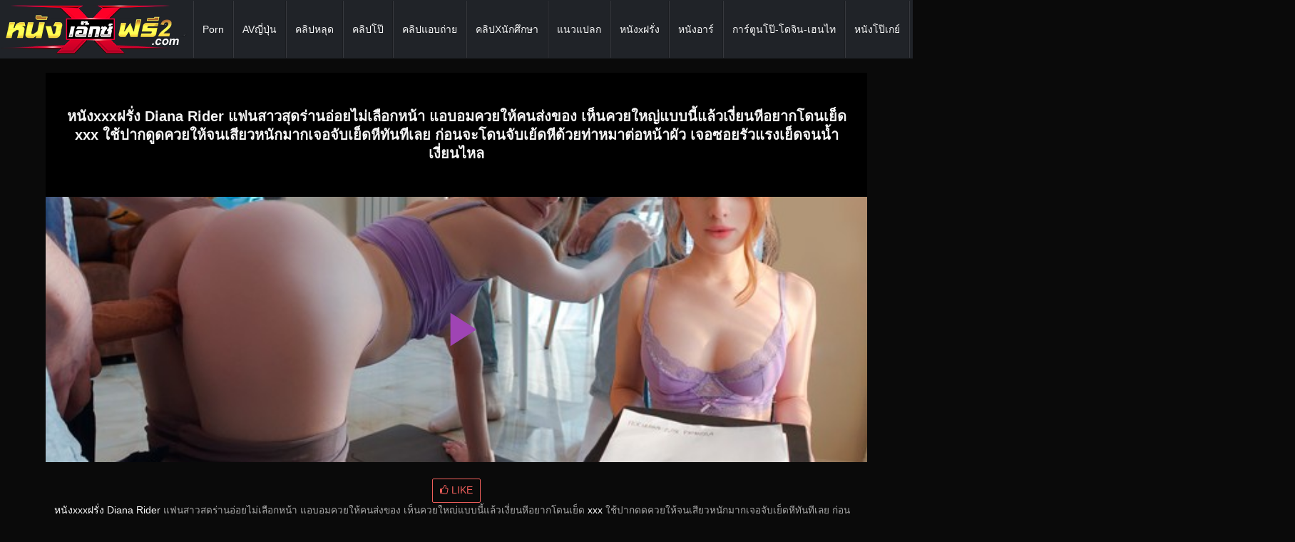

--- FILE ---
content_type: text/html; charset=UTF-8
request_url: https://xn--2-twfrr1evb2a2dua2b0c2hxd6c.com/27613/
body_size: 16143
content:
<!DOCTYPE html>
<!--[if IE 6]><html class="ie ie6 oldie" lang="th"><![endif]-->
<!--[if IE 7]><html class="ie ie7 oldie" lang="th"><![endif]-->
<!--[if IE 8]><html class="ie ie8 oldie" lang="th"><![endif]-->
<!--[if IE 9]><html class="ie ie9" lang="th"><![endif]-->
<!--[if (gt IE 9)|!(IE)]><!--><html lang="th"><!--<![endif]-->
<head>
<!-- Meta Tags -->
<meta charset="UTF-8" />
<meta name="viewport" content="width=device-width, initial-scale=1, maximum-scale=1" />
<meta http-equiv="X-UA-Compatible" content="IE=edge,chrome=1">
<meta http-equiv="Content-Type" content="text/html; charset=utf-8">
<meta name="stats-in-th" content="638e" />

<!-- Title, Keywords and Description -->
<title>หนังxxxฝรั่ง Diana Rider แฟนสาวสุดร่านอ่อยไม่เลือกหน้า แอบอมควยให้คนส่งของ เห็นควยใหญ่แบบนี้แล้วเงี่ยนหีอยากโดนเย็ด xxx ใช้ปากดูดควยให้จนเสียวหนักมากเจอจับเย็ดหีทันทีเลย ก่อนจะโดนจับเย้ดหีด้วยท่าหมาต่อหน้าผัว เจอซอยรัวแรงเย็ดจนน้ำเงี่ยนไหล | เว็บโป๊18+ ดูหนังโป๊ออนไลน์ หนังเอ็กซ์ฟรี.COM</title>
<link rel="profile" href="https://gmpg.org/xfn/11" />
<link rel="shortcut icon" href="https://xn--2-twfrr1evb2a2dua2b0c2hxd6c.com/wp-content/uploads/2023/05/xfree.jpg" />
<link rel="pingback" href="https://xn--2-twfrr1evb2a2dua2b0c2hxd6c.com/xmlrpc.php" />
<script type="text/javascript">
var ajaxurl = 'https://xn--2-twfrr1evb2a2dua2b0c2hxd6c.com/wp-admin/ajax.php',
	theme_ajaxurl = 'https://xn--2-twfrr1evb2a2dua2b0c2hxd6c.com/wp-content/themes/nungxfree/ajax.php',
	ajaxerror = "Something\'s error. Please try again later!";
</script>
<meta name='robots' content='index, follow, max-image-preview:large, max-snippet:-1, max-video-preview:-1' />

	<!-- This site is optimized with the Yoast SEO Premium plugin v20.7 (Yoast SEO v20.7) - https://yoast.com/wordpress/plugins/seo/ -->
	<meta name="description" content="หนังxxxฝรั่ง Diana Rider แฟนสาวสุดร่านอ่อยไม่เลือกหน้า แอบอมควยให้คนส่งของ เห็นควยใหญ่แบบนี้แล้วเงี่ยนหีอยากโดนเย็ด xxx ใช้ปากดูดควยให้จนเสียวหนักมากเจอจับเย็ดหีทันทีเลย ก่อนจะโดนจับเย้ดหีด้วยท่าหมาต่อหน้าผัว เจอซอยรัวแรงเย็ดจนน้ำเงี่ยนไหล | เว็บโป๊18+ ดูหนังโป๊ออนไลน์ หนังเอ็กซ์ฟรี.COM" />
	<link rel="canonical" href="https://xn--2-twfrr1evb2a2dua2b0c2hxd6c.com/27613/" />
	<meta property="og:locale" content="en_US" />
	<meta property="og:type" content="article" />
	<meta property="og:title" content="หนังxxxฝรั่ง Diana Rider แฟนสาวสุดร่านอ่อยไม่เลือกหน้า แอบอมควยให้คนส่งของ เห็นควยใหญ่แบบนี้แล้วเงี่ยนหีอยากโดนเย็ด xxx ใช้ปากดูดควยให้จนเสียวหนักมากเจอจับเย็ดหีทันทีเลย ก่อนจะโดนจับเย้ดหีด้วยท่าหมาต่อหน้าผัว เจอซอยรัวแรงเย็ดจนน้ำเงี่ยนไหล | เว็บโป๊18+ ดูหนังโป๊ออนไลน์ หนังเอ็กซ์ฟรี.COM" />
	<meta property="og:description" content="หนังxxxฝรั่ง Diana Rider แฟนสาวสุดร่านอ่อยไม่เลือกหน้า แอบอมควยให้คนส่งของ เห็นควยใหญ่แบบนี้แล้วเงี่ยนหีอยากโดนเย็ด xxx ใช้ปากดูดควยให้จนเสียวหนักมากเจอจับเย็ดหีทันทีเลย ก่อนจะโดนจับเย้ดหีด้วยท่าหมาต่อหน้าผัว เจอซอยรัวแรงเย็ดจนน้ำเงี่ยนไหล | เว็บโป๊18+ ดูหนังโป๊ออนไลน์ หนังเอ็กซ์ฟรี.COM" />
	<meta property="og:url" content="https://xn--2-twfrr1evb2a2dua2b0c2hxd6c.com/27613/" />
	<meta property="og:site_name" content="หนังเอ็กซ์ฟรี ดูหนังโป๊ออนไลน์ที่อัพเดททุกวัน PORN หนังAVญี่ปุ่น หนังXXX หนังโป๊ไทย ฝรั่ง18+ หี หนังAV หนังอาร์ หี คลิปหลุด คลิปโป๊ คลิปแอบถ่าย หลุดนักศึกษา ดูฟรีที่นี้ได้เลย" />
	<meta property="article:published_time" content="2023-07-13T08:37:32+00:00" />
	<meta property="article:modified_time" content="2023-07-13T08:42:59+00:00" />
	<meta name="author" content="racha18" />
	<meta name="twitter:card" content="summary_large_image" />
	<meta name="twitter:label1" content="Written by" />
	<meta name="twitter:data1" content="racha18" />
	<meta name="twitter:label2" content="Est. reading time" />
	<meta name="twitter:data2" content="1 minute" />
	<script type="application/ld+json" class="yoast-schema-graph">{"@context":"https://schema.org","@graph":[{"@type":"WebPage","@id":"https://xn--2-twfrr1evb2a2dua2b0c2hxd6c.com/27613/","url":"https://xn--2-twfrr1evb2a2dua2b0c2hxd6c.com/27613/","name":"หนังxxxฝรั่ง Diana Rider แฟนสาวสุดร่านอ่อยไม่เลือกหน้า แอบอมควยให้คนส่งของ เห็นควยใหญ่แบบนี้แล้วเงี่ยนหีอยากโดนเย็ด xxx ใช้ปากดูดควยให้จนเสียวหนักมากเจอจับเย็ดหีทันทีเลย ก่อนจะโดนจับเย้ดหีด้วยท่าหมาต่อหน้าผัว เจอซอยรัวแรงเย็ดจนน้ำเงี่ยนไหล | เว็บโป๊18+ ดูหนังโป๊ออนไลน์ หนังเอ็กซ์ฟรี.COM","isPartOf":{"@id":"https://xn--2-twfrr1evb2a2dua2b0c2hxd6c.com/#website"},"datePublished":"2023-07-13T08:37:32+00:00","dateModified":"2023-07-13T08:42:59+00:00","author":{"@id":"https://xn--2-twfrr1evb2a2dua2b0c2hxd6c.com/#/schema/person/5d388fc5b9f37ed50c3fd882c0584eb6"},"description":"หนังxxxฝรั่ง Diana Rider แฟนสาวสุดร่านอ่อยไม่เลือกหน้า แอบอมควยให้คนส่งของ เห็นควยใหญ่แบบนี้แล้วเงี่ยนหีอยากโดนเย็ด xxx ใช้ปากดูดควยให้จนเสียวหนักมากเจอจับเย็ดหีทันทีเลย ก่อนจะโดนจับเย้ดหีด้วยท่าหมาต่อหน้าผัว เจอซอยรัวแรงเย็ดจนน้ำเงี่ยนไหล | เว็บโป๊18+ ดูหนังโป๊ออนไลน์ หนังเอ็กซ์ฟรี.COM","inLanguage":"en-US","potentialAction":[{"@type":"ReadAction","target":["https://xn--2-twfrr1evb2a2dua2b0c2hxd6c.com/27613/"]}]},{"@type":"WebSite","@id":"https://xn--2-twfrr1evb2a2dua2b0c2hxd6c.com/#website","url":"https://xn--2-twfrr1evb2a2dua2b0c2hxd6c.com/","name":"หนังเอ็กซ์ฟรี ดูหนังโป๊ออนไลน์ที่อัพเดททุกวัน PORN หนังAVญี่ปุ่น หนังXXX หนังโป๊ไทย ฝรั่ง18+ หี หนังAV หนังอาร์ หี คลิปหลุด คลิปโป๊ คลิปแอบถ่าย หลุดนักศึกษา ดูฟรีที่นี้ได้เลย","description":"เว็บดูหนังเอ็กอันดับ 1 ของไทย","potentialAction":[{"@type":"SearchAction","target":{"@type":"EntryPoint","urlTemplate":"https://xn--2-twfrr1evb2a2dua2b0c2hxd6c.com/?s={search_term_string}"},"query-input":"required name=search_term_string"}],"inLanguage":"en-US"},{"@type":"Person","@id":"https://xn--2-twfrr1evb2a2dua2b0c2hxd6c.com/#/schema/person/5d388fc5b9f37ed50c3fd882c0584eb6","name":"racha18","image":{"@type":"ImageObject","inLanguage":"en-US","@id":"https://xn--2-twfrr1evb2a2dua2b0c2hxd6c.com/#/schema/person/image/","url":"https://secure.gravatar.com/avatar/e6402d4a22b251262a8309cf3e52bcb9?s=96&d=mm&r=g","contentUrl":"https://secure.gravatar.com/avatar/e6402d4a22b251262a8309cf3e52bcb9?s=96&d=mm&r=g","caption":"racha18"},"url":"https://xn--2-twfrr1evb2a2dua2b0c2hxd6c.com/author/racha18/"}]}</script>
	<!-- / Yoast SEO Premium plugin. -->


<link rel='dns-prefetch' href='//s.w.org' />
<link rel="alternate" type="application/rss+xml" title="หนังเอ็กซ์ฟรี ดูหนังโป๊ออนไลน์ที่อัพเดททุกวัน PORN หนังAVญี่ปุ่น หนังXXX หนังโป๊ไทย ฝรั่ง18+ หี หนังAV หนังอาร์ หี คลิปหลุด คลิปโป๊ คลิปแอบถ่าย หลุดนักศึกษา ดูฟรีที่นี้ได้เลย &raquo; Feed" href="https://xn--2-twfrr1evb2a2dua2b0c2hxd6c.com/feed/" />
<link rel="alternate" type="application/rss+xml" title="หนังเอ็กซ์ฟรี ดูหนังโป๊ออนไลน์ที่อัพเดททุกวัน PORN หนังAVญี่ปุ่น หนังXXX หนังโป๊ไทย ฝรั่ง18+ หี หนังAV หนังอาร์ หี คลิปหลุด คลิปโป๊ คลิปแอบถ่าย หลุดนักศึกษา ดูฟรีที่นี้ได้เลย &raquo; Comments Feed" href="https://xn--2-twfrr1evb2a2dua2b0c2hxd6c.com/comments/feed/" />
		<script type="text/javascript">
			window._wpemojiSettings = {"baseUrl":"https:\/\/s.w.org\/images\/core\/emoji\/13.1.0\/72x72\/","ext":".png","svgUrl":"https:\/\/s.w.org\/images\/core\/emoji\/13.1.0\/svg\/","svgExt":".svg","source":{"concatemoji":"https:\/\/xn--2-twfrr1evb2a2dua2b0c2hxd6c.com\/wp-includes\/js\/wp-emoji-release.min.js?ver=5.8.12"}};
			!function(e,a,t){var n,r,o,i=a.createElement("canvas"),p=i.getContext&&i.getContext("2d");function s(e,t){var a=String.fromCharCode;p.clearRect(0,0,i.width,i.height),p.fillText(a.apply(this,e),0,0);e=i.toDataURL();return p.clearRect(0,0,i.width,i.height),p.fillText(a.apply(this,t),0,0),e===i.toDataURL()}function c(e){var t=a.createElement("script");t.src=e,t.defer=t.type="text/javascript",a.getElementsByTagName("head")[0].appendChild(t)}for(o=Array("flag","emoji"),t.supports={everything:!0,everythingExceptFlag:!0},r=0;r<o.length;r++)t.supports[o[r]]=function(e){if(!p||!p.fillText)return!1;switch(p.textBaseline="top",p.font="600 32px Arial",e){case"flag":return s([127987,65039,8205,9895,65039],[127987,65039,8203,9895,65039])?!1:!s([55356,56826,55356,56819],[55356,56826,8203,55356,56819])&&!s([55356,57332,56128,56423,56128,56418,56128,56421,56128,56430,56128,56423,56128,56447],[55356,57332,8203,56128,56423,8203,56128,56418,8203,56128,56421,8203,56128,56430,8203,56128,56423,8203,56128,56447]);case"emoji":return!s([10084,65039,8205,55357,56613],[10084,65039,8203,55357,56613])}return!1}(o[r]),t.supports.everything=t.supports.everything&&t.supports[o[r]],"flag"!==o[r]&&(t.supports.everythingExceptFlag=t.supports.everythingExceptFlag&&t.supports[o[r]]);t.supports.everythingExceptFlag=t.supports.everythingExceptFlag&&!t.supports.flag,t.DOMReady=!1,t.readyCallback=function(){t.DOMReady=!0},t.supports.everything||(n=function(){t.readyCallback()},a.addEventListener?(a.addEventListener("DOMContentLoaded",n,!1),e.addEventListener("load",n,!1)):(e.attachEvent("onload",n),a.attachEvent("onreadystatechange",function(){"complete"===a.readyState&&t.readyCallback()})),(n=t.source||{}).concatemoji?c(n.concatemoji):n.wpemoji&&n.twemoji&&(c(n.twemoji),c(n.wpemoji)))}(window,document,window._wpemojiSettings);
		</script>
		<style type="text/css">
img.wp-smiley,
img.emoji {
	display: inline !important;
	border: none !important;
	box-shadow: none !important;
	height: 1em !important;
	width: 1em !important;
	margin: 0 .07em !important;
	vertical-align: -0.1em !important;
	background: none !important;
	padding: 0 !important;
}
</style>
	<link rel='stylesheet' id='wp-block-library-css'  href='https://xn--2-twfrr1evb2a2dua2b0c2hxd6c.com/wp-includes/css/dist/block-library/style.min.css?ver=5.8.12' type='text/css' media='all' />
<link rel='stylesheet' id='dp-style-css'  href='https://xn--2-twfrr1evb2a2dua2b0c2hxd6c.com/wp-content/themes/nungxfree/style.css?ver=1556' type='text/css' media='all' />
<link rel='stylesheet' id='bulma-css'  href='https://xn--2-twfrr1evb2a2dua2b0c2hxd6c.com/wp-content/themes/nungxfree/bulma/css/bulma.min.css?ver=5.8.12' type='text/css' media='all' />
<link rel='stylesheet' id='awesome-css'  href='https://xn--2-twfrr1evb2a2dua2b0c2hxd6c.com/wp-content/themes/nungxfree/css/font-awesome.min.css?ver=5.8.12' type='text/css' media='all' />
<link rel='stylesheet' id='dp-responsive-css'  href='https://xn--2-twfrr1evb2a2dua2b0c2hxd6c.com/wp-content/themes/nungxfree/responsive.css?ver=1.4.911' type='text/css' media='all' />
<script type='text/javascript' src='https://xn--2-twfrr1evb2a2dua2b0c2hxd6c.com/wp-includes/js/jquery/jquery.min.js?ver=3.6.0' id='jquery-core-js'></script>
<script type='text/javascript' src='https://xn--2-twfrr1evb2a2dua2b0c2hxd6c.com/wp-includes/js/jquery/jquery-migrate.min.js?ver=3.3.2' id='jquery-migrate-js'></script>
<script type='text/javascript' src='https://xn--2-twfrr1evb2a2dua2b0c2hxd6c.com/wp-content/themes/nungxfree/js/modernizr.min.js?ver=2.6.2' id='modernizr-js'></script>
<script type='text/javascript' src='https://xn--2-twfrr1evb2a2dua2b0c2hxd6c.com/wp-content/themes/nungxfree/js/jquery.plugins.min.js?ver=1.4.6' id='jquery-plugins-js'></script>
<link rel="https://api.w.org/" href="https://xn--2-twfrr1evb2a2dua2b0c2hxd6c.com/wp-json/" /><link rel="alternate" type="application/json" href="https://xn--2-twfrr1evb2a2dua2b0c2hxd6c.com/wp-json/wp/v2/posts/27613" /><link rel="EditURI" type="application/rsd+xml" title="RSD" href="https://xn--2-twfrr1evb2a2dua2b0c2hxd6c.com/xmlrpc.php?rsd" />
<link rel="wlwmanifest" type="application/wlwmanifest+xml" href="https://xn--2-twfrr1evb2a2dua2b0c2hxd6c.com/wp-includes/wlwmanifest.xml" /> 
<meta name="generator" content="WordPress 5.8.12" />
<link rel='shortlink' href='https://xn--2-twfrr1evb2a2dua2b0c2hxd6c.com/?p=27613' />
<link rel="alternate" type="application/json+oembed" href="https://xn--2-twfrr1evb2a2dua2b0c2hxd6c.com/wp-json/oembed/1.0/embed?url=https%3A%2F%2Fxn--2-twfrr1evb2a2dua2b0c2hxd6c.com%2F27613%2F" />
<link rel="alternate" type="text/xml+oembed" href="https://xn--2-twfrr1evb2a2dua2b0c2hxd6c.com/wp-json/oembed/1.0/embed?url=https%3A%2F%2Fxn--2-twfrr1evb2a2dua2b0c2hxd6c.com%2F27613%2F&#038;format=xml" />
<meta property="og:site_name" content="หนังเอ็กซ์ฟรี ดูหนังโป๊ออนไลน์ที่อัพเดททุกวัน PORN หนังAVญี่ปุ่น หนังXXX หนังโป๊ไทย ฝรั่ง18+ หี หนังAV หนังอาร์ หี คลิปหลุด คลิปโป๊ คลิปแอบถ่าย หลุดนักศึกษา ดูฟรีที่นี้ได้เลย" />
<meta property="og:type" content="video" />
<meta property="og:url" content="https://xn--2-twfrr1evb2a2dua2b0c2hxd6c.com/27613/" />
<meta property="og:title" content="หนังxxxฝรั่ง Diana Rider แฟนสาวสุดร่านอ่อยไม่เลือกหน้า แอบอมควยให้คนส่งของ เห็นควยใหญ่แบบนี้แล้วเงี่ยนหีอยากโดนเย็ด xxx ใช้ปากดูดควยให้จนเสียวหนักมากเจอจับเย็ดหีทันทีเลย ก่อนจะโดนจับเย้ดหีด้วยท่าหมาต่อหน้าผัว เจอซอยรัวแรงเย็ดจนน้ำเงี่ยนไหล | เว็บโป๊18+ ดูหนังโป๊ออนไลน์ หนังเอ็กซ์ฟรี.COM" />
<meta property="og:description" content="หนังxxxฝรั่ง Diana Rider แฟนสาวสุดร่านอ่อยไม่เลือกหน้า แอบอมควยให้คนส่งของ เห็นควยใหญ่แบบนี้แล้วเงี่ยนหีอยากโดนเย็ด xxx ใช้ปากดูดควยให้จนเสียวหนักมากเจอจับเย็ดหีทันทีเลย ก่อนจะโดนจับเย้ดหีด้วยท่าหมาต่อหน้าผัว เจอซอยรัวแรงเย็ดจนน้ำเงี่ยนไหล" />
<meta property="og:image" content="https://xn--2-twfrr1evb2a2dua2b0c2hxd6c.com/wp-content/uploads/2023/07/nungaekfree-หนังxฝรั่ง-หนังxxxฝรั่ง-1.jpg" />
<meta name="twitter:card" content="summary_large_image">
<meta name="twitter:title" content="หนังxxxฝรั่ง Diana Rider แฟนสาวสุดร่านอ่อยไม่เลือกหน้า แอบอมควยให้คนส่งของ เห็นควยใหญ่แบบนี้แล้วเงี่ยนหีอยากโดนเย็ด xxx ใช้ปากดูดควยให้จนเสียวหนักมากเจอจับเย็ดหีทันทีเลย ก่อนจะโดนจับเย้ดหีด้วยท่าหมาต่อหน้าผัว เจอซอยรัวแรงเย็ดจนน้ำเงี่ยนไหล | เว็บโป๊18+ ดูหนังโป๊ออนไลน์ หนังเอ็กซ์ฟรี.COM">
<meta property="twitter:description" content="หนังxxxฝรั่ง Diana Rider แฟนสาวสุดร่านอ่อยไม่เลือกหน้า แอบอมควยให้คนส่งของ เห็นควยใหญ่แบบนี้แล้วเงี่ยนหีอยากโดนเย็ด xxx ใช้ปากดูดควยให้จนเสียวหนักมากเจอจับเย็ดหีทันทีเลย ก่อนจะโดนจับเย้ดหีด้วยท่าหมาต่อหน้าผัว เจอซอยรัวแรงเย็ดจนน้ำเงี่ยนไหล" />
<meta property="twitter:image" content="https://xn--2-twfrr1evb2a2dua2b0c2hxd6c.com/wp-content/uploads/2023/07/nungaekfree-หนังxฝรั่ง-หนังxxxฝรั่ง-1.jpg" />
<meta name="google-site-verification" content="OqUpy4K_PjxrLyqsyDp61Zn7THFqk9aHN47ZatUfqvE" />
<meta name="stats-in-th" content="50ec" />

<meta name="google-site-verification" content="WIRqlzaHJOWpXfBeoeXvPvovZ3D4ynxbNW5QDpuyqmw" />
<style type="text/css">	
	    img.ads140s {width: 95px; max-height: 170px;}
img.ads300s {width: 250px; max-height: 80px;}
#slider-r{width:95px;right:1px;position:fixed;top:100px;text-align: center;line-height:0;z-index:+999;}
#slider-l{width:95px;left:1px;position:fixed;top:100px;text-align: center;line-height:0;z-index:+999;}
#slider-f{width:250px;right: 30px;left: 0;bottom: 5px;margin: 0 auto;position:fixed;text-align: center;line-height:0;}
.xcc {width: 23px;height: 80px;position: absolute;right: -15px;top: 0px;}

@media only screen and (min-width:768px) and (max-width:959px) {
img.ads140s {width: 90px; max-height: 160px;}
img.ads300s {width: 230px; max-height: 70px;}
#slider-r {width: 90px; right: 1px; position: fixed;  top: 5px; text-align: center; line-height: 0;}
#slider-l {width: 90px; left: 1px; position: fixed;  top: 5px; text-align: center; line-height: 0;}
#slider-f{width:200px;right: 30px;left: 0;bottom: 5px;margin: 0 auto;position:fixed;text-align: center;line-height:0}
.xcc {width: 20px;height: 70px;position: absolute;right: -51px;top: 0px;}
}

@media only screen and (min-width:640px) and (max-width:767px) {
img.ads140s {width: 70px; max-height: 120px;}
img.ads300s {width: 200px; max-height: 60px;}
#slider-r {width: 70px; right: 1px; position: fixed;  top: 5px; text-align: center; line-height: 0;}
#slider-l {width: 70px; left: 1px; position: fixed;  top: 5px; text-align: center; line-height: 0;}
#slider-f{width:200px;right: 30px;left: 0;bottom: 5px;margin: 0 auto;position:fixed;text-align: center;line-height:0}
.xcc {width: 20px;height: 60px;position: absolute;right: -21px;top: 0px;}
}

@media only screen and (max-width:639px) {
img.ads300m {width: 100%; height: 100%}
img.ads140s {width: 60px; max-height: 100px;}
img.ads300s {width: 200px; max-height: 60px;}
#slider-r {width: 60px; right: 1px; position: fixed; top: 100px; text-align: center; line-height: 0;}
#slider-l {width: 60px; left: 1px; position: fixed; top: 100px; text-align: center; line-height: 0;}
#slider-f{width:200px;right: 30px;left: 0;bottom: 5px;margin: 0 auto;position:fixed;text-align: center;line-height:0}
.xcc {width: 20px;height: 60px;position: absolute;right: -21px;top: 0px;}
}</style>

<style type="text/css">
.sfrom {
  display:none;
}

@media only screen and (max-width: 959px) {
.sfrom {
  display:block;
  padding: 10px;
}
}
</style>
</head>
<body class="post-template-default single single-post postid-27613 single-format-standard full-wrap">
<header id="meh-hx header">

	

	<nav class="navbar is-dark">
        <div class="navbar-brand">
            					<div id="site-title" class="is-hidden"><a rel="home" href="https://xn--2-twfrr1evb2a2dua2b0c2hxd6c.com">หนังเอ็กซ์ฟรี ดูหนังโป๊ออนไลน์ที่อัพเดททุกวัน PORN หนังAVญี่ปุ่น หนังXXX หนังโป๊ไทย ฝรั่ง18+ หี หนังAV หนังอาร์ หี คลิปหลุด คลิปโป๊ คลิปแอบถ่าย หลุดนักศึกษา ดูฟรีที่นี้ได้เลย</a></div>
								
									<a id="site-logo" rel="home" href="https://xn--2-twfrr1evb2a2dua2b0c2hxd6c.com"><img src="https://xn--2-twfrr1evb2a2dua2b0c2hxd6c.com/wp-content/uploads/2024/08/x2-com-1.png" alt="หนังเอ็กซ์ฟรี ดูหนังโป๊ออนไลน์ที่อัพเดททุกวัน PORN หนังAVญี่ปุ่น หนังXXX หนังโป๊ไทย ฝรั่ง18+ หี หนังAV หนังอาร์ หี คลิปหลุด คลิปโป๊ คลิปแอบถ่าย หลุดนักศึกษา ดูฟรีที่นี้ได้เลย"/></a>
				
            <div class="navbar-burger burger" data-target="navbarExampleTransparentExample">
                <span></span>
                <span></span>
                <span></span>
            </div>
        </div>

        <div id="navbarExampleTransparentExample" class="navbar-menu">
            
                <div class="navbar-start my-menu"><li id="menu-item-8" class="menu-item menu-item-type-taxonomy menu-item-object-category current-post-ancestor current-menu-parent current-post-parent menu-item-8 navbar-item"><a href="https://xn--2-twfrr1evb2a2dua2b0c2hxd6c.com/category/porn/">Porn</a></li>
<li id="menu-item-7" class="menu-item menu-item-type-taxonomy menu-item-object-category menu-item-7 navbar-item"><a href="https://xn--2-twfrr1evb2a2dua2b0c2hxd6c.com/category/av%e0%b8%8d%e0%b8%b5%e0%b9%88%e0%b8%9b%e0%b8%b8%e0%b9%88%e0%b8%99/">AVญี่ปุ่น</a></li>
<li id="menu-item-9" class="menu-item menu-item-type-taxonomy menu-item-object-category menu-item-9 navbar-item"><a href="https://xn--2-twfrr1evb2a2dua2b0c2hxd6c.com/category/%e0%b8%84%e0%b8%a5%e0%b8%b4%e0%b8%9b%e0%b8%ab%e0%b8%a5%e0%b8%b8%e0%b8%94/">คลิปหลุด</a></li>
<li id="menu-item-15981" class="menu-item menu-item-type-taxonomy menu-item-object-category menu-item-15981 navbar-item"><a href="https://xn--2-twfrr1evb2a2dua2b0c2hxd6c.com/category/%e0%b8%84%e0%b8%a5%e0%b8%b4%e0%b8%9b%e0%b9%82%e0%b8%9b%e0%b9%8a/">คลิปโป๊</a></li>
<li id="menu-item-11" class="menu-item menu-item-type-taxonomy menu-item-object-category menu-item-11 navbar-item"><a href="https://xn--2-twfrr1evb2a2dua2b0c2hxd6c.com/category/%e0%b8%84%e0%b8%a5%e0%b8%b4%e0%b8%9b%e0%b9%81%e0%b8%ad%e0%b8%9a%e0%b8%96%e0%b9%88%e0%b8%b2%e0%b8%a2/">คลิปแอบถ่าย</a></li>
<li id="menu-item-10" class="menu-item menu-item-type-taxonomy menu-item-object-category menu-item-10 navbar-item"><a href="https://xn--2-twfrr1evb2a2dua2b0c2hxd6c.com/category/%e0%b8%84%e0%b8%a5%e0%b8%b4%e0%b8%9bx%e0%b8%99%e0%b8%b1%e0%b8%81%e0%b8%a8%e0%b8%b6%e0%b8%81%e0%b8%a9%e0%b8%b2/">คลิปXนักศึกษา</a></li>
<li id="menu-item-12" class="menu-item menu-item-type-taxonomy menu-item-object-category menu-item-12 navbar-item"><a href="https://xn--2-twfrr1evb2a2dua2b0c2hxd6c.com/category/%e0%b9%81%e0%b8%99%e0%b8%a7%e0%b9%81%e0%b8%9b%e0%b8%a5%e0%b8%81/">แนวแปลก</a></li>
<li id="menu-item-13" class="menu-item menu-item-type-taxonomy menu-item-object-category current-post-ancestor current-menu-parent current-post-parent menu-item-13 navbar-item"><a href="https://xn--2-twfrr1evb2a2dua2b0c2hxd6c.com/category/%e0%b8%ab%e0%b8%99%e0%b8%b1%e0%b8%87x%e0%b8%9d%e0%b8%a3%e0%b8%b1%e0%b9%88%e0%b8%87/">หนังxฝรั่ง</a></li>
<li id="menu-item-15980" class="menu-item menu-item-type-taxonomy menu-item-object-category menu-item-15980 navbar-item"><a href="https://xn--2-twfrr1evb2a2dua2b0c2hxd6c.com/category/%e0%b8%ab%e0%b8%99%e0%b8%b1%e0%b8%87%e0%b8%ad%e0%b8%b2%e0%b8%a3%e0%b9%8c/">หนังอาร์</a></li>
<li id="menu-item-14" class="menu-item menu-item-type-taxonomy menu-item-object-category menu-item-14 navbar-item"><a href="https://xn--2-twfrr1evb2a2dua2b0c2hxd6c.com/category/%e0%b8%81%e0%b8%b2%e0%b8%a3%e0%b9%8c%e0%b8%95%e0%b8%b9%e0%b8%99%e0%b9%82%e0%b8%9b%e0%b9%8a-%e0%b9%82%e0%b8%94%e0%b8%88%e0%b8%b4%e0%b8%99-%e0%b9%80%e0%b8%ae%e0%b8%99%e0%b9%84%e0%b8%97/">การ์ตูนโป๊-โดจิน-เฮนไท</a></li>
<li id="menu-item-15" class="menu-item menu-item-type-taxonomy menu-item-object-category menu-item-15 navbar-item"><a href="https://xn--2-twfrr1evb2a2dua2b0c2hxd6c.com/category/%e0%b8%ab%e0%b8%99%e0%b8%b1%e0%b8%87%e0%b9%82%e0%b8%9b%e0%b9%8a%e0%b9%80%e0%b8%81%e0%b8%a2%e0%b9%8c/">หนังโป๊เกย์</a></li>
<li id="menu-item-16" class="menu-item menu-item-type-taxonomy menu-item-object-category menu-item-16 navbar-item"><a href="https://xn--2-twfrr1evb2a2dua2b0c2hxd6c.com/category/%e0%b8%ab%e0%b8%99%e0%b8%b1%e0%b8%87%e0%b9%82%e0%b8%9b%e0%b9%8a%e0%b9%84%e0%b8%97%e0%b8%a2/">หนังโป๊ไทย</a></li>
<li id="menu-item-15982" class="menu-item menu-item-type-taxonomy menu-item-object-category menu-item-15982 navbar-item"><a href="https://xn--2-twfrr1evb2a2dua2b0c2hxd6c.com/category/%e0%b8%ab%e0%b8%99%e0%b8%b1%e0%b8%87%e0%b9%82%e0%b8%9b%e0%b9%8a%e0%b8%88%e0%b8%b5%e0%b8%99/">หนังโป๊จีน</a></li>
<li id="menu-item-15983" class="menu-item menu-item-type-taxonomy menu-item-object-category menu-item-15983 navbar-item"><a href="https://xn--2-twfrr1evb2a2dua2b0c2hxd6c.com/category/%e0%b8%ab%e0%b8%99%e0%b8%b1%e0%b8%87%e0%b9%82%e0%b8%9b%e0%b9%8a%e0%b9%80%e0%b8%a5%e0%b8%aa%e0%b9%80%e0%b8%9a%e0%b8%b5%e0%b9%89%e0%b8%a2%e0%b8%99/">หนังโป๊เลสเบี้ยน</a></li>
</div>                
           

            <div class="navbar-end">
                <div class="navbar-item">
                    <div class="field">
                        <div class="control">
                        	<form method="get" class="searchform" action="https://xn--2-twfrr1evb2a2dua2b0c2hxd6c.com/">
                            <input class="input" type="text" name="s" placeholder="ค้นหา">
                            </form>
                        </div>
                    </div>
                </div>
            </div>
        </div>

    </nav>
	<div class="sfrom">
                        	<form method="get" class="searchform" action="https://xn--2-twfrr1evb2a2dua2b0c2hxd6c.com/">
                            <input class="input" type="text" name="s" placeholder="ค้นหาหนังโป๊">
                            </form>
	</div>
	<script type="text/javascript">
		document.addEventListener('DOMContentLoaded', function () {

		  // Get all "navbar-burger" elements
		  var $navbarBurgers = Array.prototype.slice.call(document.querySelectorAll('.navbar-burger'), 0);

		  // Check if there are any navbar burgers
		  if ($navbarBurgers.length > 0) {

		    // Add a click event on each of them
		    $navbarBurgers.forEach(function ($el) {
		      $el.addEventListener('click', function () {

		        // Get the target from the "data-target" attribute
		        var target = $el.dataset.target;
		        var $target = document.getElementById(target);

		        // Toggle the class on both the "navbar-burger" and the "navbar-menu"
		        $el.classList.toggle('is-active');
		        $target.classList.toggle('is-active');

		      });
		    });
		  }

		});
	</script>

</header><!-- end #header-->




<style>
	.adcen{
		width:800px;
		margin:0 auto;
	}
	@media only screen and (max-width:768px) {
		.adcen{
			width:100%;
		}
	}
</style>
<br>





<center class="adcen">
<!--
<a class="adv" href="https://xn--12cln7c7aya4cs8a9b5gtd3c.live/emb/ref.php?https://t.ly/BSIoz" rel="nofollow" target="_blank">
<img class="adimg" src="https://xn--12cln7c7aya4cs8a9b5gtd3c.live/wp-content/uploads/2024/03/siam800-0.9.gif" width="800px" height="300px">
</a>
-->

</center>


<br>


<div id="main" role="main" class="container ">
	

	<hr>







				
		<div class="post-27613 post type-post status-publish format-standard hentry category-porn category-x tag-168porn tag-91porn tag-best-porn-tube tag-diana-rider tag-eporner tag-free-porn tag-freeporn tag-heedum tag-hqporner tag-onlyfans-xxx tag-porn tag-porn-18 tag-porn-hd tag-porn-hd-xxx tag-porn-online tag-porn-uncensored tag-porn-videos tag-porn-xxx tag-porn- tag-porn18 tag-pornhd tag-pornhub tag-pornonline tag-pornstar tag-porntrex tag-porntube tag-pornxxx tag-ro89 tag-ro89-porn tag-sex-porn tag-uncensored-porn tag-vk-xxx tag-xporn tag-xvideo-porn tag-xvideo-xxx tag-xxx tag-xxx18 tag-xxx18porn tag-xxxnaja tag-xxxporn tag-xxxporn7 tag-xxxx tag-xxxx-porn tag-youporn tag-yourporn tag-42 tag-8049 tag-876 tag-426 tag-144 tag-5397 tag-707 tag--xxx tag-1740 tag-x tag-314 tag-1477 tag-133 tag-188 tag-1481 tag-279 tag-1583 tag-338 tag-1951 tag-208" id="video-27613">
		
	
			

		

		<section id="columns video">
<div class="hero is-dark">
  <div class="hero-body">
      <h1 class="title is-6 has-text-centered">
        หนังxxxฝรั่ง Diana Rider แฟนสาวสุดร่านอ่อยไม่เลือกหน้า แอบอมควยให้คนส่งของ เห็นควยใหญ่แบบนี้แล้วเงี่ยนหีอยากโดนเย็ด xxx ใช้ปากดูดควยให้จนเสียวหนักมากเจอจับเย็ดหีทันทีเลย ก่อนจะโดนจับเย้ดหีด้วยท่าหมาต่อหน้าผัว เจอซอยรัวแรงเย็ดจนน้ำเงี่ยนไหล      </h1>
  </div>
</div>
<!--
<center>
<a href="https://xn--12cln7c7aya4cs8a9b5gtd3c.tv/emb/ref.php?https://lin.ee/jbd9yhq"  rel="nofollow" target="_blank">
<img src="https://xn--12cln7c7aya4cs8a9b5gtd3c.tv/wp-content/uploads/2023/05/available1.png" style="
    width: 395px;">
</a>
<a href="https://xn--12cln7c7aya4cs8a9b5gtd3c.tv/emb/ref.php?https://lin.ee/jbd9yhq"  rel="nofollow" target="_blank">
<img src="https://xn--12cln7c7aya4cs8a9b5gtd3c.tv/wp-content/uploads/2023/05/available1.png" style="
    width: 395px;">
</a>
</center>	  -->

			<div class="screen fluid-width-video-wrapper">
				<iframe src="/emb/stream.php?views=ph63c734f6ddcab" frameborder="0" width="100%" height="400" allowfullscreen="" scrolling="no"></iframe>			</div><!-- end .screen -->
		</section><!-- end #video-->


		

</div>

		

	

		  <div class="hero-bodyx colophon-message-body column">
			<center>
		<span class="dp-like-post"><a class="like" href="javascript:void(0);" data-pid="27613"><button class="button is-danger is-outlined is-small"><i class="fa fa-thumbs-o-up"></i>&nbsp;LIKE</button></a></span>
		
</center>
		   <div class="content is-small">
			   <p><a href="https://xn--2-twfrr1evb2a2dua2b0c2hxd6c.com/tag/%E0%B8%AB%E0%B8%99%E0%B8%B1%E0%B8%87xxx%E0%B8%9D%E0%B8%A3%E0%B8%B1%E0%B9%88%E0%B8%87/">หนังxxxฝรั่ง</a> <a href="https://xn--2-twfrr1evb2a2dua2b0c2hxd6c.com/tag/Diana-Rider/">Diana Rider</a> แฟนสาวสุดร่านอ่อยไม่เลือกหน้า แอบอมควยให้คนส่งของ เห็นควยใหญ่แบบนี้แล้วเงี่ยนหีอยากโดนเย็ด <a href="https://xn--2-twfrr1evb2a2dua2b0c2hxd6c.com/tag/xxx/">xxx</a> ใช้ปากดูดควยให้จนเสียวหนักมากเจอจับเย็ดหีทันทีเลย ก่อนจะโดนจับเย้ดหีด้วยท่าหมาต่อหน้าผัว เจอซอยรัวแรงเย็ดจนน้ำเงี่ยนไหล</p>
			  </div>

						
			<span class="tag is-primary like-video">กดไลค์</span> <span class="tag has-text-grey">35 Likes</span></br>
			
			
			

		    <div id="colophon-ets extras">
					<span class="catagory is-primary " style="
    align-items: center;
    background-color: #52575c;
    border-radius: 4px;
    color: #fff;
    display: inline-flex;
    font-size: 0.85rem;
    height: 2em;
    justify-content: center;
    line-height: 1.5;
    padding-left: 0.75em;
    padding-right: 0.75em;
    white-space: nowrap;
" >หัวข้อ:</span> <span class="tag has-text-grey catex"><a href="https://xn--2-twfrr1evb2a2dua2b0c2hxd6c.com/category/porn/" rel="category tag">Porn</a>&nbsp;<a href="https://xn--2-twfrr1evb2a2dua2b0c2hxd6c.com/category/%e0%b8%ab%e0%b8%99%e0%b8%b1%e0%b8%87x%e0%b8%9d%e0%b8%a3%e0%b8%b1%e0%b9%88%e0%b8%87/" rel="category tag">หนังxฝรั่ง</a></span></br>
					<span class="tag is-primary ">แนว:</span>
					<a rel="tag" href="https://xn--2-twfrr1evb2a2dua2b0c2hxd6c.com/?tag=%e0%b9%82%e0%b8%a2%e0%b8%81%e0%b8%84%e0%b8%a7%e0%b8%a2" class="tag">โยกควย</a>&nbsp;<a rel="tag" href="https://xn--2-twfrr1evb2a2dua2b0c2hxd6c.com/?tag=%e0%b9%82%e0%b8%a1%e0%b9%8a%e0%b8%81%e0%b8%84%e0%b8%a7%e0%b8%a2" class="tag">โม๊กควย</a>&nbsp;<a rel="tag" href="https://xn--2-twfrr1evb2a2dua2b0c2hxd6c.com/?tag=%e0%b9%82%e0%b8%a1%e0%b9%89%e0%b8%84%e0%b8%84%e0%b8%a7%e0%b8%a2" class="tag">โม้คควย</a>&nbsp;<a rel="tag" href="https://xn--2-twfrr1evb2a2dua2b0c2hxd6c.com/?tag=%e0%b9%82%e0%b8%9b%e0%b9%8a" class="tag">โป๊</a>&nbsp;<a rel="tag" href="https://xn--2-twfrr1evb2a2dua2b0c2hxd6c.com/?tag=%e0%b8%ad%e0%b8%a1%e0%b8%84%e0%b8%a7%e0%b8%a2" class="tag">อมควย</a>&nbsp;<a rel="tag" href="https://xn--2-twfrr1evb2a2dua2b0c2hxd6c.com/?tag=%e0%b8%ab%e0%b8%b5%e0%b8%9d%e0%b8%a3%e0%b8%b1%e0%b9%88%e0%b8%87" class="tag">หีฝรั่ง</a>&nbsp;<a rel="tag" href="https://xn--2-twfrr1evb2a2dua2b0c2hxd6c.com/?tag=%e0%b8%ab%e0%b8%b5" class="tag">หี</a>&nbsp;<a rel="tag" href="https://xn--2-twfrr1evb2a2dua2b0c2hxd6c.com/?tag=%e0%b8%ab%e0%b8%99%e0%b8%b1%e0%b8%87%e0%b9%82%e0%b8%9b%e0%b9%8aporn" class="tag">หนังโป๊porn</a>&nbsp;<a rel="tag" href="https://xn--2-twfrr1evb2a2dua2b0c2hxd6c.com/?tag=%e0%b8%ab%e0%b8%99%e0%b8%b1%e0%b8%87%e0%b9%82%e0%b8%9b%e0%b9%8a" class="tag">หนังโป๊</a>&nbsp;<a rel="tag" href="https://xn--2-twfrr1evb2a2dua2b0c2hxd6c.com/?tag=%e0%b8%ab%e0%b8%99%e0%b8%b1%e0%b8%87%e0%b9%80%e0%b8%ad%e0%b9%87%e0%b8%81%e0%b8%9d%e0%b8%a3%e0%b8%b1%e0%b9%88%e0%b8%87" class="tag">หนังเอ็กฝรั่ง</a>&nbsp;<a rel="tag" href="https://xn--2-twfrr1evb2a2dua2b0c2hxd6c.com/?tag=%e0%b8%ab%e0%b8%99%e0%b8%b1%e0%b8%87%e0%b8%9d%e0%b8%a3%e0%b8%b1%e0%b9%88%e0%b8%87xxx" class="tag">หนังฝรั่งxxx</a>&nbsp;<a rel="tag" href="https://xn--2-twfrr1evb2a2dua2b0c2hxd6c.com/?tag=%e0%b8%ab%e0%b8%99%e0%b8%b1%e0%b8%87%e0%b8%9c%e0%b8%b9%e0%b9%89%e0%b9%83%e0%b8%ab%e0%b8%8d%e0%b9%88" class="tag">หนังผู้ใหญ่</a>&nbsp;<a rel="tag" href="https://xn--2-twfrr1evb2a2dua2b0c2hxd6c.com/?tag=%e0%b8%ab%e0%b8%99%e0%b8%b1%e0%b8%87xxx%e0%b8%9d%e0%b8%a3%e0%b8%b1%e0%b9%88%e0%b8%87" class="tag">หนังxxxฝรั่ง</a>&nbsp;<a rel="tag" href="https://xn--2-twfrr1evb2a2dua2b0c2hxd6c.com/?tag=%e0%b8%ab%e0%b8%99%e0%b8%b1%e0%b8%87xxx" class="tag">หนังxxx</a>&nbsp;<a rel="tag" href="https://xn--2-twfrr1evb2a2dua2b0c2hxd6c.com/?tag=%e0%b8%ab%e0%b8%99%e0%b8%b1%e0%b8%87x" class="tag">หนังx</a>&nbsp;<a rel="tag" href="https://xn--2-twfrr1evb2a2dua2b0c2hxd6c.com/?tag=%e0%b8%ab%e0%b8%99%e0%b8%b1%e0%b8%8718%e0%b8%9d%e0%b8%a3%e0%b8%b1%e0%b9%88%e0%b8%87" class="tag">หนัง18+ฝรั่ง</a>&nbsp;<a rel="tag" href="https://xn--2-twfrr1evb2a2dua2b0c2hxd6c.com/?tag=%e0%b8%ab%e0%b8%99%e0%b8%b1%e0%b8%87-xxx" class="tag">หนัง xxx</a>&nbsp;<a rel="tag" href="https://xn--2-twfrr1evb2a2dua2b0c2hxd6c.com/?tag=%e0%b8%a3%e0%b9%88%e0%b8%ad%e0%b8%99%e0%b8%84%e0%b8%a7%e0%b8%a2" class="tag">ร่อนควย</a>&nbsp;<a rel="tag" href="https://xn--2-twfrr1evb2a2dua2b0c2hxd6c.com/?tag=%e0%b8%9d%e0%b8%a3%e0%b8%b1%e0%b9%88%e0%b8%87porn" class="tag">ฝรั่งPorn</a>&nbsp;<a rel="tag" href="https://xn--2-twfrr1evb2a2dua2b0c2hxd6c.com/?tag=%e0%b8%94%e0%b8%b9%e0%b8%ab%e0%b8%99%e0%b8%b1%e0%b8%87-18" class="tag">ดูหนัง 18+</a>&nbsp;<a rel="tag" href="https://xn--2-twfrr1evb2a2dua2b0c2hxd6c.com/?tag=%e0%b8%84%e0%b8%a7%e0%b8%a2%e0%b9%83%e0%b8%ab%e0%b8%8d%e0%b9%88" class="tag">ควยใหญ่</a>&nbsp;<a rel="tag" href="https://xn--2-twfrr1evb2a2dua2b0c2hxd6c.com/?tag=%e0%b8%84%e0%b8%a7%e0%b8%a2%e0%b8%a2%e0%b8%b1%e0%b8%94%e0%b8%ab%e0%b8%b5" class="tag">ควยยัดหี</a>&nbsp;<a rel="tag" href="https://xn--2-twfrr1evb2a2dua2b0c2hxd6c.com/?tag=%e0%b8%84%e0%b8%a3%e0%b9%88%e0%b8%ad%e0%b8%a1%e0%b8%84%e0%b8%a7%e0%b8%a2" class="tag">คร่อมควย</a>&nbsp;<a rel="tag" href="https://xn--2-twfrr1evb2a2dua2b0c2hxd6c.com/?tag=%e0%b8%84%e0%b8%99%e0%b9%80%e0%b8%ad%e0%b8%b2%e0%b8%81%e0%b8%b1%e0%b8%99" class="tag">คนเอากัน</a>&nbsp;<a rel="tag" href="https://xn--2-twfrr1evb2a2dua2b0c2hxd6c.com/?tag=%e0%b8%82%e0%b8%a2%e0%b9%88%e0%b8%a1%e0%b8%84%e0%b8%a7%e0%b8%a2" class="tag">ขย่มควย</a>&nbsp;<a rel="tag" href="https://xn--2-twfrr1evb2a2dua2b0c2hxd6c.com/?tag=xxx%e0%b8%9d%e0%b8%a3%e0%b8%b1%e0%b9%88%e0%b8%87" class="tag">xxxฝรั่ง</a>&nbsp;<a rel="tag" href="https://xn--2-twfrr1evb2a2dua2b0c2hxd6c.com/?tag=xxxx-porn" class="tag">xxxx porn</a>&nbsp;<a rel="tag" href="https://xn--2-twfrr1evb2a2dua2b0c2hxd6c.com/?tag=xxxx" class="tag">xxxx</a>&nbsp;<a rel="tag" href="https://xn--2-twfrr1evb2a2dua2b0c2hxd6c.com/?tag=xxxporn7" class="tag">xxxporn7</a>&nbsp;<a rel="tag" href="https://xn--2-twfrr1evb2a2dua2b0c2hxd6c.com/?tag=xxxporn" class="tag">xxxporn</a>&nbsp;<a rel="tag" href="https://xn--2-twfrr1evb2a2dua2b0c2hxd6c.com/?tag=xxxnaja" class="tag">xxxnaja</a>&nbsp;<a rel="tag" href="https://xn--2-twfrr1evb2a2dua2b0c2hxd6c.com/?tag=xxx18" class="tag">xxx18+</a>&nbsp;<a rel="tag" href="https://xn--2-twfrr1evb2a2dua2b0c2hxd6c.com/?tag=xxx" class="tag">xxx</a>&nbsp;<a rel="tag" href="https://xn--2-twfrr1evb2a2dua2b0c2hxd6c.com/?tag=xvideo-xxx" class="tag">xvideo xxx</a>&nbsp;<a rel="tag" href="https://xn--2-twfrr1evb2a2dua2b0c2hxd6c.com/?tag=xvideo-porn" class="tag">xvideo porn</a>&nbsp;<a rel="tag" href="https://xn--2-twfrr1evb2a2dua2b0c2hxd6c.com/?tag=xporn" class="tag">xporn</a>&nbsp;<a rel="tag" href="https://xn--2-twfrr1evb2a2dua2b0c2hxd6c.com/?tag=vk-xxx" class="tag">vk xxx</a>&nbsp;<a rel="tag" href="https://xn--2-twfrr1evb2a2dua2b0c2hxd6c.com/?tag=uncensored-porn" class="tag">uncensored porn</a>&nbsp;<a rel="tag" href="https://xn--2-twfrr1evb2a2dua2b0c2hxd6c.com/?tag=sex-porn" class="tag">sex porn</a>&nbsp;<a rel="tag" href="https://xn--2-twfrr1evb2a2dua2b0c2hxd6c.com/?tag=ro89-porn" class="tag">ro89 porn</a>&nbsp;<a rel="tag" href="https://xn--2-twfrr1evb2a2dua2b0c2hxd6c.com/?tag=ro89" class="tag">ro89</a>&nbsp;<a rel="tag" href="https://xn--2-twfrr1evb2a2dua2b0c2hxd6c.com/?tag=porn%e0%b8%ab%e0%b8%b5" class="tag">pornหี</a>&nbsp;<a rel="tag" href="https://xn--2-twfrr1evb2a2dua2b0c2hxd6c.com/?tag=porn%e0%b8%9d%e0%b8%a3%e0%b8%b1%e0%b9%88%e0%b8%87" class="tag">pornฝรั่ง</a>&nbsp;<a rel="tag" href="https://xn--2-twfrr1evb2a2dua2b0c2hxd6c.com/?tag=pornxxx" class="tag">pornxxx</a>&nbsp;<a rel="tag" href="https://xn--2-twfrr1evb2a2dua2b0c2hxd6c.com/?tag=pornstar" class="tag">pornstar</a>&nbsp;<a rel="tag" href="https://xn--2-twfrr1evb2a2dua2b0c2hxd6c.com/?tag=pornhd" class="tag">pornhd</a>&nbsp;<a rel="tag" href="https://xn--2-twfrr1evb2a2dua2b0c2hxd6c.com/?tag=porn18" class="tag">porn18+</a>&nbsp;<a rel="tag" href="https://xn--2-twfrr1evb2a2dua2b0c2hxd6c.com/?tag=porn-%e0%b8%9d%e0%b8%a3%e0%b8%b1%e0%b9%88%e0%b8%87" class="tag">porn ฝรั่ง</a>&nbsp;<a rel="tag" href="https://xn--2-twfrr1evb2a2dua2b0c2hxd6c.com/?tag=porn-xxx" class="tag">porn xxx</a>&nbsp;<a rel="tag" href="https://xn--2-twfrr1evb2a2dua2b0c2hxd6c.com/?tag=porn-videos" class="tag">porn videos</a>&nbsp;<a rel="tag" href="https://xn--2-twfrr1evb2a2dua2b0c2hxd6c.com/?tag=porn-online" class="tag">porn online</a>&nbsp;<a rel="tag" href="https://xn--2-twfrr1evb2a2dua2b0c2hxd6c.com/?tag=porn-hd-xxx" class="tag">porn hd xxx</a>&nbsp;<a rel="tag" href="https://xn--2-twfrr1evb2a2dua2b0c2hxd6c.com/?tag=porn-18" class="tag">porn 18+  </a>&nbsp;<a rel="tag" href="https://xn--2-twfrr1evb2a2dua2b0c2hxd6c.com/?tag=porn" class="tag">porn</a>&nbsp;<a rel="tag" href="https://xn--2-twfrr1evb2a2dua2b0c2hxd6c.com/?tag=onlyfans-xxx" class="tag">onlyfans xxx</a>&nbsp;<a rel="tag" href="https://xn--2-twfrr1evb2a2dua2b0c2hxd6c.com/?tag=heedum" class="tag">heedum</a>&nbsp;<a rel="tag" href="https://xn--2-twfrr1evb2a2dua2b0c2hxd6c.com/?tag=freeporn" class="tag">freeporn</a>&nbsp;<a rel="tag" href="https://xn--2-twfrr1evb2a2dua2b0c2hxd6c.com/?tag=free-porn" class="tag">free porn</a>&nbsp;<a rel="tag" href="https://xn--2-twfrr1evb2a2dua2b0c2hxd6c.com/?tag=eporner" class="tag">eporner</a>&nbsp;<a rel="tag" href="https://xn--2-twfrr1evb2a2dua2b0c2hxd6c.com/?tag=best-porn-tube" class="tag">best porn tube</a>&nbsp;<a rel="tag" href="https://xn--2-twfrr1evb2a2dua2b0c2hxd6c.com/?tag=yourporn" class="tag">YourPorn</a>&nbsp;<a rel="tag" href="https://xn--2-twfrr1evb2a2dua2b0c2hxd6c.com/?tag=youporn" class="tag">YOUPORN</a>&nbsp;<a rel="tag" href="https://xn--2-twfrr1evb2a2dua2b0c2hxd6c.com/?tag=xxx18porn" class="tag">XXX18PORN</a>&nbsp;<a rel="tag" href="https://xn--2-twfrr1evb2a2dua2b0c2hxd6c.com/?tag=pornhub" class="tag">Pornhub</a>&nbsp;<a rel="tag" href="https://xn--2-twfrr1evb2a2dua2b0c2hxd6c.com/?tag=porntube" class="tag">PornTube</a>&nbsp;<a rel="tag" href="https://xn--2-twfrr1evb2a2dua2b0c2hxd6c.com/?tag=porntrex" class="tag">PornTrex</a>&nbsp;<a rel="tag" href="https://xn--2-twfrr1evb2a2dua2b0c2hxd6c.com/?tag=pornonline" class="tag">PornOnline</a>&nbsp;<a rel="tag" href="https://xn--2-twfrr1evb2a2dua2b0c2hxd6c.com/?tag=porn-uncensored" class="tag">Porn Uncensored</a>&nbsp;<a rel="tag" href="https://xn--2-twfrr1evb2a2dua2b0c2hxd6c.com/?tag=porn-hd" class="tag">PORN HD</a>&nbsp;<a rel="tag" href="https://xn--2-twfrr1evb2a2dua2b0c2hxd6c.com/?tag=hqporner" class="tag">HQporner</a>&nbsp;<a rel="tag" href="https://xn--2-twfrr1evb2a2dua2b0c2hxd6c.com/?tag=diana-rider" class="tag">Diana Rider</a>&nbsp;<a rel="tag" href="https://xn--2-twfrr1evb2a2dua2b0c2hxd6c.com/?tag=91porn" class="tag">91Porn</a>&nbsp;<a rel="tag" href="https://xn--2-twfrr1evb2a2dua2b0c2hxd6c.com/?tag=168porn" class="tag">168porn</a>&nbsp;</br>
						
							<span class="author-head tag is-primary">โดย</span> <span class="vcard author authx tag"><a href="https://xn--2-twfrr1evb2a2dua2b0c2hxd6c.com/author/racha18/" title="Posts by racha18" rel="author">racha18</a></span>
							<span class="tag is-primary">เมื่อ</span> <span class="entry-date updated tag time"> 13-07-2023</span>			
				</div>           
		  </div>
		
	
	
		<center class="share-but">
				
						<a class="twitter-share-button" href="https://twitter.com/share?url=https://xn--2-twfrr1evb2a2dua2b0c2hxd6c.com/27613/&text=หนังxxxฝรั่ง Diana Rider แฟนสาวสุดร่านอ่อยไม่เลือกหน้า แอบอมควยให้คนส่งของ เห็นควยใหญ่แบบนี้แล้วเงี่ยนหีอยากโดนเย็ด xxx ใช้ปากดูดควยให้จนเสียวหนักมากเจอจับเย็ดหีทันทีเลย ก่อนจะโดนจับเย้ดหีด้วยท่าหมาต่อหน้าผัว เจอซอยรัวแรงเย็ดจนน้ำเงี่ยนไหล" target="_blank"><button class="button is-link is-outlined is-small" style="color:#0084b4;"><i class="fa fa-twitter-square" style="font-size: 14px;"></i>&nbsp;Share</button></a>
				<a href="https://www.facebook.com/sharer/sharer.php?u=https://xn--2-twfrr1evb2a2dua2b0c2hxd6c.com/27613/" target="_blank">
	  				<button class="button is-link is-outlined is-small" style="color:#3b5998;border-color: #3b5998;">  <i class="fa fa-facebook-square" style="font-size: 14px;"></i>&nbsp;Share</button>
				</a>		
				<a href="line://msg/text/https://xn--2-twfrr1evb2a2dua2b0c2hxd6c.com/27613/" target="_blank"><button class="button is-success is-outlined is-small" style="color:#0b0;">LINE Share</button></a>
			  </center>
		
		</div><!-- end #post-27613 -->
		
<center class="adcen">
<a class="adv" href="https://หนังโป๊บ่3.com" rel="nofollow" target="_blank">
<img class="adimg" src="https://xn--2-twfrr1evb2a2dua2b0c2hxd6c.com/wp-content/uploads/2025/04/08_0.gif" alt="หนังx" width="800px" height="300px">
</a>
</center> 

<center class="adcen">
<a class="adv" href="https://ดูหีนะ.com" rel="nofollow" target="_blank" >
<img class="adimg" src="https://xn--2-twfrr1evb2a2dua2b0c2hxd6c.com/wp-content/uploads/2025/04/dheena.gif" alt="ดูหนังโป๊" width="800px" height="300px">
</a>
</center> 

<center class="adcen">
<a class="adv" href="https://หนังโป๊งับ3.com" rel="nofollow" target="_blank">
<img class="adimg" src="https://xn--2-twfrr1evb2a2dua2b0c2hxd6c.com/wp-content/uploads/2025/04/07_0.jpg" alt="หนังโป๊" width="800px" height="300px">
</a>

<center class="adcen">
<a class="adv" href="https://คลิปหลุดใหม่.com" rel="nofollow" target="_blank">
<img class="adimg" src="https://xn--2-twfrr1evb2a2dua2b0c2hxd6c.com/wp-content/uploads/2025/05/คลิปหลุดใหม่.gif" alt="หนังโป๊" width="800px" height="300px">
</a>

</center>

		
  	
	    <center><h3 class="title is-6 relate-title">หนังเอ็กซ์ฟรีเรื่องอื่นๆ</h3></center>
	  <div class="shockx-message-body columns is-multiline" style="margin:0 !important;">
	   	

				<div id="videos-30401" class="column is-3-desktop is-one-quarter-tablet is-half-mobile box-video" style="float:left">
					            
	
						<figure class="image is-16by9">
							<a href="https://xn--2-twfrr1evb2a2dua2b0c2hxd6c.com/30401/" >
								<img src="https://xn--2-twfrr1evb2a2dua2b0c2hxd6c.com/wp-content/uploads/2026/01/Anny-Walker-หนังโป๊ฝรั่งมาใหม่-XXX.webp" alt="เอากัน เสียวควย เย็ดสด เย็ดยับ เย็ดคาชุด">
							</a>
<span class="aektag" style="
    background-color: #ff00007a;;
    /* border-radius: 4px; */
    color: #fff;
    position: absolute;
    display: inline-flex;
    font-weight: 600;
    font-size: 10px;
    height: 14px;
    justify-content: center;
    line-height: 1.5;
    padding-left: 0.75em;
    padding-right: 0.75em;
    white-space: nowrap;
    top: 0px;
    right: 0px;
" >ดู 0</span> 

<span class="aegtag" style="
    background-color: #ff00007a;;
    /* border-radius: 4px; */
    color: #fff;
    position: absolute;
    display: inline-flex;
    font-weight: 600;
    font-size: 10px;
    /* height: 2em; */
    justify-content: center;
    line-height: 1.5;
    padding-left: 0.75em;
    padding-right: 0.75em;
    white-space: nowrap;
    top: 14px;
    right: 0px;
" > 0 ไลค์!</span> 
						</figure>									
						<div class="data-newx">
							<h2 class="shockx-title title is-6 is-small" style="font-size: 0.75rem;font-weight: 500;"><a class="has-text-grey-darkx" href="https://xn--2-twfrr1evb2a2dua2b0c2hxd6c.com/30401/" rel="bookmark">Anny Walker หนังโป๊ฝรั่งมาใหม่ XXX นัดแฟนสาวจากในเน็ตไปเที่ยวเจอกันครั้งแรกไม่ทันได้ออกห้องล่อหีกันยับ ใส่นัวรูหีเย็ดสดครางเสียวซี๊ดเจอของเด็ดไปทำหนุ่มติดหีห่างแทบไม่ได้</a></h2>	
<p class="has-text-centered">


														
						</div>			
				
				</div><!--  #video-on-30401 -->
	

				<div id="videos-30382" class="column is-3-desktop is-one-quarter-tablet is-half-mobile box-video" style="float:left">
					            
	
						<figure class="image is-16by9">
							<a href="https://xn--2-twfrr1evb2a2dua2b0c2hxd6c.com/30382/" >
								<img src="https://xn--2-twfrr1evb2a2dua2b0c2hxd6c.com/wp-content/uploads/2026/01/BangBros-หนังโป๊ฝรั่งซับไทย-XXX-Sooky-Sin.webp" alt="แตกใส่หน้า เสียวควย เย็ดลูกเลี้ยง เย็ดตูด เย็ดกัน">
							</a>
<span class="aektag" style="
    background-color: #ff00007a;;
    /* border-radius: 4px; */
    color: #fff;
    position: absolute;
    display: inline-flex;
    font-weight: 600;
    font-size: 10px;
    height: 14px;
    justify-content: center;
    line-height: 1.5;
    padding-left: 0.75em;
    padding-right: 0.75em;
    white-space: nowrap;
    top: 0px;
    right: 0px;
" >ดู 0</span> 

<span class="aegtag" style="
    background-color: #ff00007a;;
    /* border-radius: 4px; */
    color: #fff;
    position: absolute;
    display: inline-flex;
    font-weight: 600;
    font-size: 10px;
    /* height: 2em; */
    justify-content: center;
    line-height: 1.5;
    padding-left: 0.75em;
    padding-right: 0.75em;
    white-space: nowrap;
    top: 14px;
    right: 0px;
" > 1 ไลค์!</span> 
						</figure>									
						<div class="data-newx">
							<h2 class="shockx-title title is-6 is-small" style="font-size: 0.75rem;font-weight: 500;"><a class="has-text-grey-darkx" href="https://xn--2-twfrr1evb2a2dua2b0c2hxd6c.com/30382/" rel="bookmark">BangBros หนังโป๊ฝรั่งซับไทย XXX แอบถ่ายลูกเลี้ยงตอนอาบน้ำแล้วมาชักว่าวจนลูกเลี้ยงแอบมาเห็น Sooky Sin แม่ไม่อยู่จับพ่อเลี้ยงดูดควยแล้วแหกให้เย็ดตูด กระหน่ำซอยยับชักน้ำควยพุ่งใส่เต็มหน้า</a></h2>	
<p class="has-text-centered">


														
						</div>			
				
				</div><!--  #video-on-30382 -->
	

				<div id="videos-30372" class="column is-3-desktop is-one-quarter-tablet is-half-mobile box-video" style="float:left">
					            
	
						<figure class="image is-16by9">
							<a href="https://xn--2-twfrr1evb2a2dua2b0c2hxd6c.com/30372/" >
								<img src="https://xn--2-twfrr1evb2a2dua2b0c2hxd6c.com/wp-content/uploads/2026/01/Brazzers-ดูหนังXXXฝรั่ง-Jennifer-White-Jordi-El-Nino-Polla.webp" alt="แตกคาปาก เย็ดในห้องเรียน เย็ดหี เย็ดครู เย็ด">
							</a>
<span class="aektag" style="
    background-color: #ff00007a;;
    /* border-radius: 4px; */
    color: #fff;
    position: absolute;
    display: inline-flex;
    font-weight: 600;
    font-size: 10px;
    height: 14px;
    justify-content: center;
    line-height: 1.5;
    padding-left: 0.75em;
    padding-right: 0.75em;
    white-space: nowrap;
    top: 0px;
    right: 0px;
" >ดู 0</span> 

<span class="aegtag" style="
    background-color: #ff00007a;;
    /* border-radius: 4px; */
    color: #fff;
    position: absolute;
    display: inline-flex;
    font-weight: 600;
    font-size: 10px;
    /* height: 2em; */
    justify-content: center;
    line-height: 1.5;
    padding-left: 0.75em;
    padding-right: 0.75em;
    white-space: nowrap;
    top: 14px;
    right: 0px;
" > 2 ไลค์!</span> 
						</figure>									
						<div class="data-newx">
							<h2 class="shockx-title title is-6 is-small" style="font-size: 0.75rem;font-weight: 500;"><a class="has-text-grey-darkx" href="https://xn--2-twfrr1evb2a2dua2b0c2hxd6c.com/30372/" rel="bookmark">Brazzers ดูหนังXXXฝรั่ง Jennifer White ครูสาวรุ่นใหญ่กับลังสอนเจอเจ้าจอร์ดี้นักเรียนตัวแสบมาเงี่ยนใส่ Jordi El Nino Polla เห็นควยใหญ่แล้วเงี่ยนจับอมควยแล้วเย็ดกันยับคาห้องเรียนเสียวๆ</a></h2>	
<p class="has-text-centered">


														
						</div>			
				
				</div><!--  #video-on-30372 -->
	

				<div id="videos-30353" class="column is-3-desktop is-one-quarter-tablet is-half-mobile box-video" style="float:left">
					            
	
						<figure class="image is-16by9">
							<a href="https://xn--2-twfrr1evb2a2dua2b0c2hxd6c.com/30353/" >
								<img src="https://xn--2-twfrr1evb2a2dua2b0c2hxd6c.com/wp-content/uploads/2026/01/XXX-หนังโป้ฝรั่ง-BlackedRaw-Nala-Brooks-160x90.webp" alt="แตกในหี เอากัน เลียหี เย็ดลูกเลี้ยง เย็ดท่าหมา">
							</a>
<span class="aektag" style="
    background-color: #ff00007a;;
    /* border-radius: 4px; */
    color: #fff;
    position: absolute;
    display: inline-flex;
    font-weight: 600;
    font-size: 10px;
    height: 14px;
    justify-content: center;
    line-height: 1.5;
    padding-left: 0.75em;
    padding-right: 0.75em;
    white-space: nowrap;
    top: 0px;
    right: 0px;
" >ดู 0</span> 

<span class="aegtag" style="
    background-color: #ff00007a;;
    /* border-radius: 4px; */
    color: #fff;
    position: absolute;
    display: inline-flex;
    font-weight: 600;
    font-size: 10px;
    /* height: 2em; */
    justify-content: center;
    line-height: 1.5;
    padding-left: 0.75em;
    padding-right: 0.75em;
    white-space: nowrap;
    top: 14px;
    right: 0px;
" > 0 ไลค์!</span> 
						</figure>									
						<div class="data-newx">
							<h2 class="shockx-title title is-6 is-small" style="font-size: 0.75rem;font-weight: 500;"><a class="has-text-grey-darkx" href="https://xn--2-twfrr1evb2a2dua2b0c2hxd6c.com/30353/" rel="bookmark">XXX หนังโป้ฝรั่ง BlackedRaw อยากของลองใหญ่แม่ไม่อยู่บ้านแอบยั่วพ่อเลี้ยงมาเย็ด Nala Brooks โดนจับเลียหีเสียวน้ำหีเยิ้มงัดควยเท่าแขนกระหน่ำเย็ดไม่ยั้งขย่มน้ำแตกคารูหี</a></h2>	
<p class="has-text-centered">


														
						</div>			
				
				</div><!--  #video-on-30353 -->
	

				<div id="videos-30338" class="column is-3-desktop is-one-quarter-tablet is-half-mobile box-video" style="float:left">
					            
	
						<figure class="image is-16by9">
							<a href="https://xn--2-twfrr1evb2a2dua2b0c2hxd6c.com/30338/" >
								<img src="https://xn--2-twfrr1evb2a2dua2b0c2hxd6c.com/wp-content/uploads/2026/01/RealityKings-Luna-Star-160x90.webp" alt="แตกยัดหี เอากัน เย็ดในมินิมาร์ท เย็ดตูด เย็ดคาชุด">
							</a>
<span class="aektag" style="
    background-color: #ff00007a;;
    /* border-radius: 4px; */
    color: #fff;
    position: absolute;
    display: inline-flex;
    font-weight: 600;
    font-size: 10px;
    height: 14px;
    justify-content: center;
    line-height: 1.5;
    padding-left: 0.75em;
    padding-right: 0.75em;
    white-space: nowrap;
    top: 0px;
    right: 0px;
" >ดู 0</span> 

<span class="aegtag" style="
    background-color: #ff00007a;;
    /* border-radius: 4px; */
    color: #fff;
    position: absolute;
    display: inline-flex;
    font-weight: 600;
    font-size: 10px;
    /* height: 2em; */
    justify-content: center;
    line-height: 1.5;
    padding-left: 0.75em;
    padding-right: 0.75em;
    white-space: nowrap;
    top: 14px;
    right: 0px;
" > 0 ไลค์!</span> 
						</figure>									
						<div class="data-newx">
							<h2 class="shockx-title title is-6 is-small" style="font-size: 0.75rem;font-weight: 500;"><a class="has-text-grey-darkx" href="https://xn--2-twfrr1evb2a2dua2b0c2hxd6c.com/30338/" rel="bookmark">หนังXXXฝรั่ง RealityKings หนุ่มาซื้อของในมินิมาร์ทแอบเห็นสวยใหญ่แอบเอาแตงยัดหี Luna Star คนไม่มีกระโจนเข้ามาดูดนม หีไม่เด้าจับยัดรูตูดกระหน้ำซอยจนน้ำแตก</a></h2>	
<p class="has-text-centered">


														
						</div>			
				
				</div><!--  #video-on-30338 -->
	

				<div id="videos-30324" class="column is-3-desktop is-one-quarter-tablet is-half-mobile box-video" style="float:left">
					            
	
						<figure class="image is-16by9">
							<a href="https://xn--2-twfrr1evb2a2dua2b0c2hxd6c.com/30324/" >
								<img src="https://xn--2-twfrr1evb2a2dua2b0c2hxd6c.com/wp-content/uploads/2026/01/ExxxtraSmall-หนังXXXฝรั่งซับไทย-Eva-Nyx-160x90.webp" alt="โม๊กควย แตกราดหน้า เย็ดลูกเลี้ยง เย็ดท่ายาก เด้าหี">
							</a>
<span class="aektag" style="
    background-color: #ff00007a;;
    /* border-radius: 4px; */
    color: #fff;
    position: absolute;
    display: inline-flex;
    font-weight: 600;
    font-size: 10px;
    height: 14px;
    justify-content: center;
    line-height: 1.5;
    padding-left: 0.75em;
    padding-right: 0.75em;
    white-space: nowrap;
    top: 0px;
    right: 0px;
" >ดู 0</span> 

<span class="aegtag" style="
    background-color: #ff00007a;;
    /* border-radius: 4px; */
    color: #fff;
    position: absolute;
    display: inline-flex;
    font-weight: 600;
    font-size: 10px;
    /* height: 2em; */
    justify-content: center;
    line-height: 1.5;
    padding-left: 0.75em;
    padding-right: 0.75em;
    white-space: nowrap;
    top: 14px;
    right: 0px;
" > 4 ไลค์!</span> 
						</figure>									
						<div class="data-newx">
							<h2 class="shockx-title title is-6 is-small" style="font-size: 0.75rem;font-weight: 500;"><a class="has-text-grey-darkx" href="https://xn--2-twfrr1evb2a2dua2b0c2hxd6c.com/30324/" rel="bookmark">ExxxtraSmall หนังXXXฝรั่งซับไทย ลูกเลี้ยงตัวแสบแอบเข้าห้องมาขโมยเงินพ่อ Eva Nyx โดนจับได้เจอพ่อโยนเงินให้พร้อมจับเด้าหีคาห้องนอน เย็ดหียับครางเสียวลั่นปล่อยน้ำควยกระแตกราดเต็มหน้า</a></h2>	
<p class="has-text-centered">


														
						</div>			
				
				</div><!--  #video-on-30324 -->
	

				<div id="videos-30308" class="column is-3-desktop is-one-quarter-tablet is-half-mobile box-video" style="float:left">
					            
	
						<figure class="image is-16by9">
							<a href="https://xn--2-twfrr1evb2a2dua2b0c2hxd6c.com/30308/" >
								<img src="https://xn--2-twfrr1evb2a2dua2b0c2hxd6c.com/wp-content/uploads/2026/01/MyPervyFamily-ดูหนังxฝรั่ง-Anna-Claire-160x90.webp" alt="โม๊กควย แตกนอก แตกคาปาก เอ้าท์ดอร์ เย็ดสด">
							</a>
<span class="aektag" style="
    background-color: #ff00007a;;
    /* border-radius: 4px; */
    color: #fff;
    position: absolute;
    display: inline-flex;
    font-weight: 600;
    font-size: 10px;
    height: 14px;
    justify-content: center;
    line-height: 1.5;
    padding-left: 0.75em;
    padding-right: 0.75em;
    white-space: nowrap;
    top: 0px;
    right: 0px;
" >ดู 0</span> 

<span class="aegtag" style="
    background-color: #ff00007a;;
    /* border-radius: 4px; */
    color: #fff;
    position: absolute;
    display: inline-flex;
    font-weight: 600;
    font-size: 10px;
    /* height: 2em; */
    justify-content: center;
    line-height: 1.5;
    padding-left: 0.75em;
    padding-right: 0.75em;
    white-space: nowrap;
    top: 14px;
    right: 0px;
" > 2 ไลค์!</span> 
						</figure>									
						<div class="data-newx">
							<h2 class="shockx-title title is-6 is-small" style="font-size: 0.75rem;font-weight: 500;"><a class="has-text-grey-darkx" href="https://xn--2-twfrr1evb2a2dua2b0c2hxd6c.com/30308/" rel="bookmark">MyPervyFamily ดูหนังxฝรั่ง XXX ช่วยพี่ชายต่างแม่คลายเงี่ยนแอบหนีผัวชวนพี่มาเอาท์ดอร์เย็ดที่ข้างบ้าน Anna Claire อมอย่างเด็ดเย็ดสดไม่ยั้งปล่อยน้ำแตกคาปาก ผัวมาพอดีเกือบโดนจับได้</a></h2>	
<p class="has-text-centered">


														
						</div>			
				
				</div><!--  #video-on-30308 -->
	

				<div id="videos-30289" class="column is-3-desktop is-one-quarter-tablet is-half-mobile box-video" style="float:left">
					            
	
						<figure class="image is-16by9">
							<a href="https://xn--2-twfrr1evb2a2dua2b0c2hxd6c.com/30289/" >
								<img src="https://xn--2-twfrr1evb2a2dua2b0c2hxd6c.com/wp-content/uploads/2026/01/Vixen-หนังเอ็กฝรั่งซับไทย-Bella-Spark-160x90.webp" alt="แตกราดหน้า แตกนอก เลียหี เย็ดหี เย็ดสด">
							</a>
<span class="aektag" style="
    background-color: #ff00007a;;
    /* border-radius: 4px; */
    color: #fff;
    position: absolute;
    display: inline-flex;
    font-weight: 600;
    font-size: 10px;
    height: 14px;
    justify-content: center;
    line-height: 1.5;
    padding-left: 0.75em;
    padding-right: 0.75em;
    white-space: nowrap;
    top: 0px;
    right: 0px;
" >ดู 0</span> 

<span class="aegtag" style="
    background-color: #ff00007a;;
    /* border-radius: 4px; */
    color: #fff;
    position: absolute;
    display: inline-flex;
    font-weight: 600;
    font-size: 10px;
    /* height: 2em; */
    justify-content: center;
    line-height: 1.5;
    padding-left: 0.75em;
    padding-right: 0.75em;
    white-space: nowrap;
    top: 14px;
    right: 0px;
" > 2 ไลค์!</span> 
						</figure>									
						<div class="data-newx">
							<h2 class="shockx-title title is-6 is-small" style="font-size: 0.75rem;font-weight: 500;"><a class="has-text-grey-darkx" href="https://xn--2-twfrr1evb2a2dua2b0c2hxd6c.com/30289/" rel="bookmark">Vixen หนังเอ็กฝรั่งซับไทย Bella Spark หึงเมียจัดชอบร่านนักพากลับมากระหน่ำหีที่ห้อง XXX งัดดุ้นลำโตยัดปากจนอ๊อกแล้วตอกสด เย็ดเสียวครางลั่นรูดลำควยน้ำแตกราดเต็มหน้า</a></h2>	
<p class="has-text-centered">


														
						</div>			
				
				</div><!--  #video-on-30289 -->
	

				<div id="videos-30278" class="column is-3-desktop is-one-quarter-tablet is-half-mobile box-video" style="float:left">
					            
	
						<figure class="image is-16by9">
							<a href="https://xn--2-twfrr1evb2a2dua2b0c2hxd6c.com/30278/" >
								<img src="https://xn--2-twfrr1evb2a2dua2b0c2hxd6c.com/wp-content/uploads/2026/01/XXX-หนังโป๊ฝรั่งมาใหม่-Danner-Mendez-Iris-Rodriguez-160x90.webp" alt="โม๊กควย เอ้าท์ดอร์ เย็ดในรถ เย็ดสด เย็ดข้างทาง">
							</a>
<span class="aektag" style="
    background-color: #ff00007a;;
    /* border-radius: 4px; */
    color: #fff;
    position: absolute;
    display: inline-flex;
    font-weight: 600;
    font-size: 10px;
    height: 14px;
    justify-content: center;
    line-height: 1.5;
    padding-left: 0.75em;
    padding-right: 0.75em;
    white-space: nowrap;
    top: 0px;
    right: 0px;
" >ดู 0</span> 

<span class="aegtag" style="
    background-color: #ff00007a;;
    /* border-radius: 4px; */
    color: #fff;
    position: absolute;
    display: inline-flex;
    font-weight: 600;
    font-size: 10px;
    /* height: 2em; */
    justify-content: center;
    line-height: 1.5;
    padding-left: 0.75em;
    padding-right: 0.75em;
    white-space: nowrap;
    top: 14px;
    right: 0px;
" > 1 ไลค์!</span> 
						</figure>									
						<div class="data-newx">
							<h2 class="shockx-title title is-6 is-small" style="font-size: 0.75rem;font-weight: 500;"><a class="has-text-grey-darkx" href="https://xn--2-twfrr1evb2a2dua2b0c2hxd6c.com/30278/" rel="bookmark">XXX หนังโป๊ฝรั่งมาใหม่ Danner Mendez สาวหลงทางขอความช่วยเหลือไอหนุ่มเงี่ยนควยขอเย็ดก่อนไปส่ง Iris Rodriguez เอาท์ดอร์อมควยล่อกันกลางป่า หีขาวเนียนโดนกระแทกจนรถโยก</a></h2>	
<p class="has-text-centered">


														
						</div>			
				
				</div><!--  #video-on-30278 -->
	

				<div id="videos-30260" class="column is-3-desktop is-one-quarter-tablet is-half-mobile box-video" style="float:left">
					            
	
						<figure class="image is-16by9">
							<a href="https://xn--2-twfrr1evb2a2dua2b0c2hxd6c.com/30260/" >
								<img src="https://xn--2-twfrr1evb2a2dua2b0c2hxd6c.com/wp-content/uploads/2026/01/xxx.png" alt="โม๊กควย เสียวหี เสียบ เย็ดสด เย็ดมัน">
							</a>
<span class="aektag" style="
    background-color: #ff00007a;;
    /* border-radius: 4px; */
    color: #fff;
    position: absolute;
    display: inline-flex;
    font-weight: 600;
    font-size: 10px;
    height: 14px;
    justify-content: center;
    line-height: 1.5;
    padding-left: 0.75em;
    padding-right: 0.75em;
    white-space: nowrap;
    top: 0px;
    right: 0px;
" >ดู 0</span> 

<span class="aegtag" style="
    background-color: #ff00007a;;
    /* border-radius: 4px; */
    color: #fff;
    position: absolute;
    display: inline-flex;
    font-weight: 600;
    font-size: 10px;
    /* height: 2em; */
    justify-content: center;
    line-height: 1.5;
    padding-left: 0.75em;
    padding-right: 0.75em;
    white-space: nowrap;
    top: 14px;
    right: 0px;
" > 8 ไลค์!</span> 
						</figure>									
						<div class="data-newx">
							<h2 class="shockx-title title is-6 is-small" style="font-size: 0.75rem;font-weight: 500;"><a class="has-text-grey-darkx" href="https://xn--2-twfrr1evb2a2dua2b0c2hxd6c.com/30260/" rel="bookmark">หนังXXXฝรั่ง Savanah Storm นัดผู้หญิงมานวดกระปู๋ใช้ปากโม็กแล้วเย็ดสด ควยใหญ่56เย็ดหีหมอนวดจนสะเทือน กระตุนน้ำเชื้อแตกพร้อมกัน</a></h2>	
<p class="has-text-centered">


														
						</div>			
				
				</div><!--  #video-on-30260 -->
	

				<div id="videos-30248" class="column is-3-desktop is-one-quarter-tablet is-half-mobile box-video" style="float:left">
					            
	
						<figure class="image is-16by9">
							<a href="https://xn--2-twfrr1evb2a2dua2b0c2hxd6c.com/30248/" >
								<img src="https://xn--2-twfrr1evb2a2dua2b0c2hxd6c.com/wp-content/uploads/2026/01/VIXEN-หนังโป๊ฝรั่ง-XXX-Aria-Lee-160x90.webp" alt="เอากัน เย็ดเพื่อน เย็ดหี อาเรีย ลี อมควย">
							</a>
<span class="aektag" style="
    background-color: #ff00007a;;
    /* border-radius: 4px; */
    color: #fff;
    position: absolute;
    display: inline-flex;
    font-weight: 600;
    font-size: 10px;
    height: 14px;
    justify-content: center;
    line-height: 1.5;
    padding-left: 0.75em;
    padding-right: 0.75em;
    white-space: nowrap;
    top: 0px;
    right: 0px;
" >ดู 0</span> 

<span class="aegtag" style="
    background-color: #ff00007a;;
    /* border-radius: 4px; */
    color: #fff;
    position: absolute;
    display: inline-flex;
    font-weight: 600;
    font-size: 10px;
    /* height: 2em; */
    justify-content: center;
    line-height: 1.5;
    padding-left: 0.75em;
    padding-right: 0.75em;
    white-space: nowrap;
    top: 14px;
    right: 0px;
" > 3 ไลค์!</span> 
						</figure>									
						<div class="data-newx">
							<h2 class="shockx-title title is-6 is-small" style="font-size: 0.75rem;font-weight: 500;"><a class="has-text-grey-darkx" href="https://xn--2-twfrr1evb2a2dua2b0c2hxd6c.com/30248/" rel="bookmark">VIXEN หนังโป๊ฝรั่ง XXX เพื่อนสาวร่านควยแอบผัวมาให้เย็ดถึงบ้าน Aria Lee งานรีบจับอมควยใส่กันยับโดนเพื่อนเย็ดโหดจับตะแคงซอยหีสดเย็ดยับไปหลายท่า หีเพื่อนอย่างเด็ดเย็ดเสียวควยปล่อยน้ำกามแตกฉ่ำ</a></h2>	
<p class="has-text-centered">


														
						</div>			
				
				</div><!--  #video-on-30248 -->
	

				<div id="videos-30234" class="column is-3-desktop is-one-quarter-tablet is-half-mobile box-video" style="float:left">
					            
	
						<figure class="image is-16by9">
							<a href="https://xn--2-twfrr1evb2a2dua2b0c2hxd6c.com/30234/" >
								<img src="https://xn--2-twfrr1evb2a2dua2b0c2hxd6c.com/wp-content/uploads/2025/12/PUBLIC-AGENT-ดูหนังโป๊ฝรั่ง-XXXMartin-Gun-160x90.webp" alt="แตกใน เอ้าท์ดอร์ เย็ดสด เย็ดคาชุด เย็ดกลางแจ้ง">
							</a>
<span class="aektag" style="
    background-color: #ff00007a;;
    /* border-radius: 4px; */
    color: #fff;
    position: absolute;
    display: inline-flex;
    font-weight: 600;
    font-size: 10px;
    height: 14px;
    justify-content: center;
    line-height: 1.5;
    padding-left: 0.75em;
    padding-right: 0.75em;
    white-space: nowrap;
    top: 0px;
    right: 0px;
" >ดู 0</span> 

<span class="aegtag" style="
    background-color: #ff00007a;;
    /* border-radius: 4px; */
    color: #fff;
    position: absolute;
    display: inline-flex;
    font-weight: 600;
    font-size: 10px;
    /* height: 2em; */
    justify-content: center;
    line-height: 1.5;
    padding-left: 0.75em;
    padding-right: 0.75em;
    white-space: nowrap;
    top: 14px;
    right: 0px;
" > 3 ไลค์!</span> 
						</figure>									
						<div class="data-newx">
							<h2 class="shockx-title title is-6 is-small" style="font-size: 0.75rem;font-weight: 500;"><a class="has-text-grey-darkx" href="https://xn--2-twfrr1evb2a2dua2b0c2hxd6c.com/30234/" rel="bookmark">PUBLIC AGENT ดูหนังโป๊ฝรั่ง XXX คันควยแต่หัววันออฟเย็ดสาวบนรถโดยสารพามาเอาท์ดอร์เย็ดที่มุมลับ Martin Gun มาถึงจับอมควยเย็ดสดคาชุดจ่ายเงินแล้วเอาคุ้มเด้าแตกในคารูหี</a></h2>	
<p class="has-text-centered">


														
						</div>			
				
				</div><!--  #video-on-30234 -->
	  </div>

	
	
	</div><!-- end .related-posts -->

		

        
			

	
</div><!-- end #main -->
	


		
	
<footer id="footerforyou" class="inside-footer" style="   margin-top: 20px !important;width:100%;float:left;">
	<div class="container is-fluid">
		<div id="footbarx" class="foorbarx" data-layout="c3"><div class="columns" style="margin:0"><div id="" class="column" ><div class="widget-header"><h3 class="box title is-6">ดูหนังโป๊ฟรี กับเว็บโป๊ หนังเอ็กซ์ฟรี2.com</h3></div>			<div class="textwidget"><p>หนังเอ็กซ์ฟรี2.com สื่อลามกอนาจารที่คุ้มค่าต่อการหามากที่สุด เปิดโอเพ่นให้ดูทั้ง <strong><a href="https://xn--42c6auzrb5bc0fzb5hsc.com/xxx_post/category/%e0%b8%ab%e0%b8%99%e0%b8%b1%e0%b8%87%e0%b9%82%e0%b8%9b%e0%b9%8a/">หนังโป๊</a></strong> และ <strong><a href="https://xn--42c6auzrb5bc0fzb5hsc.com/xxx_post/category/%e0%b8%84%e0%b8%a5%e0%b8%b4%e0%b8%9b%e0%b8%ab%e0%b8%a5%e0%b8%b8%e0%b8%94/">คลิปหลุด</a></strong> กันแบบเต็มสูบไม่มีปิดกั้น <strong><a href="https://xn--42c6auzrb5bc0fzb5hsc.com/">คลิปหลุดใหม่</a></strong> มีเยอะแยะอัพเดทกันมากมายและตลอดเวลา คัดสรรคลิปจากทั่วโลกดูฟรีการันตีความเสียวแน่นอน <strong><a href="https://xn--42c6auzrb5bc0fzb5hsc.com/xxx_post/category/vk/">VK</a></strong> ก็มีดูฟรี <strong><a href="https://xn--42c6auzrb5bc0fzb5hsc.com/xxx_post/category/%e0%b8%84%e0%b8%a5%e0%b8%b4%e0%b8%9b%e0%b8%ab%e0%b8%a5%e0%b8%b8%e0%b8%94%e0%b8%97%e0%b8%b2%e0%b8%87%e0%b8%9a%e0%b9%89%e0%b8%b2%e0%b8%99/">คลิปหลุดทางบ้าน</a></strong> ก็มีเยอะ คลิปหลุดคนดัง กลุ่มลับ ไลฟ์สด <strong><a href="https://xn--42c6auzrb5bc0fzb5hsc.com/xxx_post/category/onlyfans/">Onlyfans</a></strong> สิ่งเด็ดๆครบเครื่อง เว็บหนังโป๊ของเราใช้งานง่ายๆไม่ยุ่งยากแค่กดเลือก คลิป หรือ หนัง ก็เข้าดูได้เลยไม่มีอะไรซับซ้อน คลิปโป๊ คลิปโป๊ไม่เซ็นเซอร์ คลิปโป๊โอนลี่แฟน คลิปโป๊หาดูยาก และ คลิปโป๊ตามกระแส เลือกชมกันได้ทุกเวลาทุกนาที <strong><a href="https://xn--42c6auzrb5bc0fzb5hsc.com/xxx_post/category/xxx/">XXX</a></strong> ดาวทวิต เรื่องเสียว ดูได้ทั้งมือถือและคอมพิวเตอร์ IOS Android IPAD แถมยังมีหมวดมากมายให้ดูไม่แพ้เว็บอื่นแน่นอน <strong><a href="https://xn--42c6auzrb5bc0fzb5hsc.com/xxx_post/tag/fiwfans/">Fiwfans</a></strong> นักศึกษา ห้องเชือด รูปโป๊ ภาพโป๊ การันตีความคุณภาพที่สุด หนังโป๊ยอดฮิต หนังโป๊มาใหม่ หนังโป๊เด็ด และ หนังโป้ฟรี ดูอย่างปลอดภัยไม่มีไวรัสเสพความสุขได้เต็มที่ทั้งเดือนทั้งปี</p>
</div>
		</div><div id="" class="column" ><div class="widget-header"><h3 class="box title is-6">คำค้นหา</h3></div><div class="tagcloud"><a href="https://xn--2-twfrr1evb2a2dua2b0c2hxd6c.com/tag/clipxxx/" class="tag-cloud-link tag-link-450 tag-link-position-1" style="font-size: 12.117647058824pt;" aria-label="Clipxxx (1,532 items)">Clipxxx</a>
<a href="https://xn--2-twfrr1evb2a2dua2b0c2hxd6c.com/tag/clip-xxx/" class="tag-cloud-link tag-link-802 tag-link-position-2" style="font-size: 12.529411764706pt;" aria-label="Clip XXX (1,593 items)">Clip XXX</a>
<a href="https://xn--2-twfrr1evb2a2dua2b0c2hxd6c.com/tag/porn-hd/" class="tag-cloud-link tag-link-424 tag-link-position-3" style="font-size: 12.117647058824pt;" aria-label="PORN HD (1,562 items)">PORN HD</a>
<a href="https://xn--2-twfrr1evb2a2dua2b0c2hxd6c.com/tag/pornxxx/" class="tag-cloud-link tag-link-146 tag-link-position-4" style="font-size: 15pt;" aria-label="pornxxx (1,816 items)">pornxxx</a>
<a href="https://xn--2-twfrr1evb2a2dua2b0c2hxd6c.com/tag/thaixxx/" class="tag-cloud-link tag-link-286 tag-link-position-5" style="font-size: 8.8235294117647pt;" aria-label="ThaiXXX (1,277 items)">ThaiXXX</a>
<a href="https://xn--2-twfrr1evb2a2dua2b0c2hxd6c.com/tag/xxx/" class="tag-cloud-link tag-link-44 tag-link-position-6" style="font-size: 19.941176470588pt;" aria-label="xxx (2,376 items)">xxx</a>
<a href="https://xn--2-twfrr1evb2a2dua2b0c2hxd6c.com/tag/xxx-%e0%b8%84%e0%b8%a5%e0%b8%b4%e0%b8%9b%e0%b8%ab%e0%b8%a5%e0%b8%b8%e0%b8%94/" class="tag-cloud-link tag-link-3071 tag-link-position-7" style="font-size: 13.352941176471pt;" aria-label="xxx คลิปหลุด (1,642 items)">xxx คลิปหลุด</a>
<a href="https://xn--2-twfrr1evb2a2dua2b0c2hxd6c.com/tag/xxx%e0%b8%ab%e0%b8%a5%e0%b8%b8%e0%b8%94/" class="tag-cloud-link tag-link-1517 tag-link-position-8" style="font-size: 10.058823529412pt;" aria-label="xxxหลุด (1,368 items)">xxxหลุด</a>
<a href="https://xn--2-twfrr1evb2a2dua2b0c2hxd6c.com/tag/xxx%e0%b8%ab%e0%b8%b5/" class="tag-cloud-link tag-link-939 tag-link-position-9" style="font-size: 11.294117647059pt;" aria-label="xxxหี (1,495 items)">xxxหี</a>
<a href="https://xn--2-twfrr1evb2a2dua2b0c2hxd6c.com/tag/youporn/" class="tag-cloud-link tag-link-409 tag-link-position-10" style="font-size: 9.2352941176471pt;" aria-label="YOUPORN (1,308 items)">YOUPORN</a>
<a href="https://xn--2-twfrr1evb2a2dua2b0c2hxd6c.com/tag/%e0%b8%82%e0%b8%a2%e0%b9%88%e0%b8%a1%e0%b8%84%e0%b8%a7%e0%b8%a2/" class="tag-cloud-link tag-link-42 tag-link-position-11" style="font-size: 17.470588235294pt;" aria-label="ขย่มควย (2,076 items)">ขย่มควย</a>
<a href="https://xn--2-twfrr1evb2a2dua2b0c2hxd6c.com/tag/%e0%b8%84%e0%b8%a3%e0%b8%b4%e0%b8%9bxxx/" class="tag-cloud-link tag-link-4304 tag-link-position-12" style="font-size: 9.2352941176471pt;" aria-label="คริปxxx (1,307 items)">คริปxxx</a>
<a href="https://xn--2-twfrr1evb2a2dua2b0c2hxd6c.com/tag/%e0%b8%84%e0%b8%a5%e0%b8%b4%e0%b8%9axxx/" class="tag-cloud-link tag-link-1124 tag-link-position-13" style="font-size: 8.8235294117647pt;" aria-label="คลิบxxx (1,291 items)">คลิบxxx</a>
<a href="https://xn--2-twfrr1evb2a2dua2b0c2hxd6c.com/tag/%e0%b8%84%e0%b8%a5%e0%b8%b4%e0%b8%9bxxx/" class="tag-cloud-link tag-link-92 tag-link-position-14" style="font-size: 22pt;" aria-label="คลิปxxx (2,661 items)">คลิปxxx</a>
<a href="https://xn--2-twfrr1evb2a2dua2b0c2hxd6c.com/tag/%e0%b8%84%e0%b8%a5%e0%b8%b4%e0%b8%9b%e0%b8%ab%e0%b8%a5%e0%b8%b8%e0%b8%94/" class="tag-cloud-link tag-link-190 tag-link-position-15" style="font-size: 11.705882352941pt;" aria-label="คลิปหลุด (1,520 items)">คลิปหลุด</a>
<a href="https://xn--2-twfrr1evb2a2dua2b0c2hxd6c.com/tag/%e0%b8%84%e0%b8%a5%e0%b8%b4%e0%b8%9b%e0%b8%ab%e0%b8%a5%e0%b8%b8%e0%b8%94-xxx/" class="tag-cloud-link tag-link-3069 tag-link-position-16" style="font-size: 15pt;" aria-label="คลิปหลุด xxx (1,838 items)">คลิปหลุด xxx</a>
<a href="https://xn--2-twfrr1evb2a2dua2b0c2hxd6c.com/tag/%e0%b8%84%e0%b8%a5%e0%b8%b4%e0%b8%9b%e0%b8%ab%e0%b8%a5%e0%b8%b8%e0%b8%94%e0%b9%80%e0%b8%aa%e0%b8%b5%e0%b8%a2%e0%b8%87%e0%b9%84%e0%b8%97%e0%b8%a2/" class="tag-cloud-link tag-link-3463 tag-link-position-17" style="font-size: 8pt;" aria-label="คลิปหลุดเสียงไทย (1,225 items)">คลิปหลุดเสียงไทย</a>
<a href="https://xn--2-twfrr1evb2a2dua2b0c2hxd6c.com/tag/%e0%b8%84%e0%b8%a5%e0%b8%b4%e0%b8%9b%e0%b8%ab%e0%b8%a5%e0%b8%b8%e0%b8%94%e0%b9%84%e0%b8%97%e0%b8%a2/" class="tag-cloud-link tag-link-118 tag-link-position-18" style="font-size: 9.2352941176471pt;" aria-label="คลิปหลุดไทย (1,312 items)">คลิปหลุดไทย</a>
<a href="https://xn--2-twfrr1evb2a2dua2b0c2hxd6c.com/tag/%e0%b8%84%e0%b8%a5%e0%b8%b4%e0%b8%9b%e0%b9%82%e0%b8%9b%e0%b9%8axxx/" class="tag-cloud-link tag-link-305 tag-link-position-19" style="font-size: 13.764705882353pt;" aria-label="คลิปโป๊XXX (1,688 items)">คลิปโป๊XXX</a>
<a href="https://xn--2-twfrr1evb2a2dua2b0c2hxd6c.com/tag/%e0%b8%84%e0%b8%a5%e0%b8%b4%e0%b8%9b%e0%b9%84%e0%b8%97%e0%b8%a2xxx/" class="tag-cloud-link tag-link-106 tag-link-position-20" style="font-size: 12.941176470588pt;" aria-label="คลิปไทยxxx (1,610 items)">คลิปไทยxxx</a>
<a href="https://xn--2-twfrr1evb2a2dua2b0c2hxd6c.com/tag/%e0%b8%99%e0%b9%88%e0%b8%b2%e0%b9%80%e0%b8%a2%e0%b9%87%e0%b8%94/" class="tag-cloud-link tag-link-161 tag-link-position-21" style="font-size: 17.882352941176pt;" aria-label="น่าเย็ด (2,124 items)">น่าเย็ด</a>
<a href="https://xn--2-twfrr1evb2a2dua2b0c2hxd6c.com/tag/%e0%b8%ab%e0%b8%99%e0%b8%b1%e0%b8%8718/" class="tag-cloud-link tag-link-668 tag-link-position-22" style="font-size: 11.705882352941pt;" aria-label="หนัง18+ (1,513 items)">หนัง18+</a>
<a href="https://xn--2-twfrr1evb2a2dua2b0c2hxd6c.com/tag/%e0%b8%ab%e0%b8%99%e0%b8%b1%e0%b8%87av/" class="tag-cloud-link tag-link-300 tag-link-position-23" style="font-size: 8.4117647058824pt;" aria-label="หนังav (1,272 items)">หนังav</a>
<a href="https://xn--2-twfrr1evb2a2dua2b0c2hxd6c.com/tag/%e0%b8%ab%e0%b8%99%e0%b8%b1%e0%b8%87av%e0%b8%8d%e0%b8%b5%e0%b9%88%e0%b8%9b%e0%b8%b8%e0%b9%88%e0%b8%99/" class="tag-cloud-link tag-link-373 tag-link-position-24" style="font-size: 12.117647058824pt;" aria-label="หนังAVญี่ปุ่น (1,557 items)">หนังAVญี่ปุ่น</a>
<a href="https://xn--2-twfrr1evb2a2dua2b0c2hxd6c.com/tag/%e0%b8%ab%e0%b8%99%e0%b8%b1%e0%b8%87xav%e0%b8%8d%e0%b8%b5%e0%b9%88%e0%b8%9b%e0%b8%b8%e0%b9%88%e0%b8%99/" class="tag-cloud-link tag-link-3771 tag-link-position-25" style="font-size: 8.4117647058824pt;" aria-label="หนังXAVญี่ปุ่น (1,255 items)">หนังXAVญี่ปุ่น</a>
<a href="https://xn--2-twfrr1evb2a2dua2b0c2hxd6c.com/tag/%e0%b8%ab%e0%b8%99%e0%b8%b1%e0%b8%87xxx/" class="tag-cloud-link tag-link-28 tag-link-position-26" style="font-size: 14.176470588235pt;" aria-label="หนังxxx (1,739 items)">หนังxxx</a>
<a href="https://xn--2-twfrr1evb2a2dua2b0c2hxd6c.com/tag/%e0%b8%ab%e0%b8%99%e0%b8%b1%e0%b8%87x%e0%b8%8d%e0%b8%b5%e0%b9%88%e0%b8%9b%e0%b8%b8%e0%b9%88%e0%b8%99/" class="tag-cloud-link tag-link-308 tag-link-position-27" style="font-size: 11.705882352941pt;" aria-label="หนังxญี่ปุ่น (1,496 items)">หนังxญี่ปุ่น</a>
<a href="https://xn--2-twfrr1evb2a2dua2b0c2hxd6c.com/tag/%e0%b8%ab%e0%b8%99%e0%b8%b1%e0%b8%87x%e0%b8%9d%e0%b8%a3%e0%b8%b1%e0%b9%88%e0%b8%87/" class="tag-cloud-link tag-link-606 tag-link-position-28" style="font-size: 10.882352941176pt;" aria-label="หนังxฝรั่ง (1,433 items)">หนังxฝรั่ง</a>
<a href="https://xn--2-twfrr1evb2a2dua2b0c2hxd6c.com/tag/%e0%b8%ab%e0%b8%99%e0%b8%b1%e0%b8%87%e0%b9%80%e0%b8%ad%e0%b8%a7%e0%b8%b5/" class="tag-cloud-link tag-link-468 tag-link-position-29" style="font-size: 8.4117647058824pt;" aria-label="หนังเอวี (1,261 items)">หนังเอวี</a>
<a href="https://xn--2-twfrr1evb2a2dua2b0c2hxd6c.com/tag/%e0%b8%ab%e0%b8%99%e0%b8%b1%e0%b8%87%e0%b9%80%e0%b8%ad%e0%b9%87%e0%b8%81/" class="tag-cloud-link tag-link-301 tag-link-position-30" style="font-size: 8.8235294117647pt;" aria-label="หนังเอ็ก (1,300 items)">หนังเอ็ก</a>
<a href="https://xn--2-twfrr1evb2a2dua2b0c2hxd6c.com/tag/%e0%b8%ab%e0%b8%99%e0%b8%b1%e0%b8%87%e0%b9%80%e0%b8%ad%e0%b9%87%e0%b8%81%e0%b8%8b%e0%b9%8c/" class="tag-cloud-link tag-link-264 tag-link-position-31" style="font-size: 10.058823529412pt;" aria-label="หนังเอ็กซ์ (1,365 items)">หนังเอ็กซ์</a>
<a href="https://xn--2-twfrr1evb2a2dua2b0c2hxd6c.com/tag/%e0%b8%ab%e0%b8%99%e0%b8%b1%e0%b8%87%e0%b9%82%e0%b8%9b%e0%b9%8aav/" class="tag-cloud-link tag-link-175 tag-link-position-32" style="font-size: 13.352941176471pt;" aria-label="หนังโป๊AV (1,654 items)">หนังโป๊AV</a>
<a href="https://xn--2-twfrr1evb2a2dua2b0c2hxd6c.com/tag/%e0%b8%ab%e0%b8%99%e0%b8%b1%e0%b8%87%e0%b9%82%e0%b8%9b%e0%b9%8ahd/" class="tag-cloud-link tag-link-274 tag-link-position-33" style="font-size: 12.529411764706pt;" aria-label="หนังโป๊HD (1,592 items)">หนังโป๊HD</a>
<a href="https://xn--2-twfrr1evb2a2dua2b0c2hxd6c.com/tag/%e0%b8%ab%e0%b8%99%e0%b8%b1%e0%b8%87%e0%b9%82%e0%b8%9b%e0%b9%8a%e0%b8%8d%e0%b8%b5%e0%b9%88%e0%b8%9b%e0%b8%b8%e0%b9%88%e0%b8%99/" class="tag-cloud-link tag-link-266 tag-link-position-34" style="font-size: 13.764705882353pt;" aria-label="หนังโป๊ญี่ปุ่น (1,680 items)">หนังโป๊ญี่ปุ่น</a>
<a href="https://xn--2-twfrr1evb2a2dua2b0c2hxd6c.com/tag/%e0%b8%ab%e0%b8%99%e0%b8%b1%e0%b8%87%e0%b9%82%e0%b8%9b%e0%b9%8a%e0%b8%9d%e0%b8%a3%e0%b8%b1%e0%b9%88%e0%b8%87/" class="tag-cloud-link tag-link-142 tag-link-position-35" style="font-size: 12.117647058824pt;" aria-label="หนังโป๊ฝรั่ง (1,545 items)">หนังโป๊ฝรั่ง</a>
<a href="https://xn--2-twfrr1evb2a2dua2b0c2hxd6c.com/tag/%e0%b8%ab%e0%b8%99%e0%b8%b1%e0%b8%87%e0%b9%82%e0%b8%9b%e0%b9%8a%e0%b8%ad%e0%b8%ad%e0%b8%99%e0%b9%84%e0%b8%a5%e0%b8%99%e0%b9%8c/" class="tag-cloud-link tag-link-143 tag-link-position-36" style="font-size: 15.823529411765pt;" aria-label="หนังโป๊ออนไลน์ (1,917 items)">หนังโป๊ออนไลน์</a>
<a href="https://xn--2-twfrr1evb2a2dua2b0c2hxd6c.com/tag/%e0%b8%ab%e0%b8%a5%e0%b8%b8%e0%b8%94xxx/" class="tag-cloud-link tag-link-187 tag-link-position-37" style="font-size: 12.529411764706pt;" aria-label="หลุดxxx (1,591 items)">หลุดxxx</a>
<a href="https://xn--2-twfrr1evb2a2dua2b0c2hxd6c.com/tag/%e0%b8%ad%e0%b8%a1%e0%b8%84%e0%b8%a7%e0%b8%a2/" class="tag-cloud-link tag-link-279 tag-link-position-38" style="font-size: 12.529411764706pt;" aria-label="อมควย (1,591 items)">อมควย</a>
<a href="https://xn--2-twfrr1evb2a2dua2b0c2hxd6c.com/tag/%e0%b9%80%e0%b8%a2%e0%b9%87%e0%b8%94%e0%b8%97%e0%b9%88%e0%b8%b2%e0%b8%ab%e0%b8%a1%e0%b8%b2/" class="tag-cloud-link tag-link-55 tag-link-position-39" style="font-size: 15.411764705882pt;" aria-label="เย็ดท่าหมา (1,872 items)">เย็ดท่าหมา</a>
<a href="https://xn--2-twfrr1evb2a2dua2b0c2hxd6c.com/tag/%e0%b9%80%e0%b8%a2%e0%b9%87%e0%b8%94%e0%b8%aa%e0%b8%94/" class="tag-cloud-link tag-link-94 tag-link-position-40" style="font-size: 17.882352941176pt;" aria-label="เย็ดสด (2,118 items)">เย็ดสด</a>
<a href="https://xn--2-twfrr1evb2a2dua2b0c2hxd6c.com/tag/%e0%b9%80%e0%b8%a2%e0%b9%87%e0%b8%94%e0%b8%ab%e0%b8%b5/" class="tag-cloud-link tag-link-108 tag-link-position-41" style="font-size: 16.647058823529pt;" aria-label="เย็ดหี (1,983 items)">เย็ดหี</a>
<a href="https://xn--2-twfrr1evb2a2dua2b0c2hxd6c.com/tag/%e0%b9%80%e0%b8%a2%e0%b9%87%e0%b8%94%e0%b9%80%e0%b8%aa%e0%b8%b5%e0%b8%a2%e0%b8%a7/" class="tag-cloud-link tag-link-230 tag-link-position-42" style="font-size: 9.2352941176471pt;" aria-label="เย็ดเสียว (1,310 items)">เย็ดเสียว</a>
<a href="https://xn--2-twfrr1evb2a2dua2b0c2hxd6c.com/tag/%e0%b9%80%e0%b8%aa%e0%b8%b5%e0%b8%a2%e0%b8%a7%e0%b8%ab%e0%b8%b5/" class="tag-cloud-link tag-link-67 tag-link-position-43" style="font-size: 10.058823529412pt;" aria-label="เสียวหี (1,377 items)">เสียวหี</a>
<a href="https://xn--2-twfrr1evb2a2dua2b0c2hxd6c.com/tag/%e0%b9%82%e0%b8%94%e0%b8%99%e0%b9%80%e0%b8%a2%e0%b9%87%e0%b8%94/" class="tag-cloud-link tag-link-176 tag-link-position-44" style="font-size: 8pt;" aria-label="โดนเย็ด (1,242 items)">โดนเย็ด</a>
<a href="https://xn--2-twfrr1evb2a2dua2b0c2hxd6c.com/tag/%e0%b9%82%e0%b8%a1%e0%b9%8a%e0%b8%81%e0%b8%84%e0%b8%a7%e0%b8%a2/" class="tag-cloud-link tag-link-338 tag-link-position-45" style="font-size: 8.4117647058824pt;" aria-label="โม๊กควย (1,263 items)">โม๊กควย</a></div>
</div></div></div><!-- end #footbar -->		<div class="is-clearfix"></div>

		
	
	
		<div id="colophonx" role="contentinfo" align="center">	

			

			<p id="copyright">เว็บโป๊ดูฟรีที่ไม่เสียเงิน อัพเดทให้ชมกันทุกวัน คัดเฉพาะหนังคุณภาพมาให้ท่านได้รับชม 2026  © <a href="https://xn--2-twfrr1evb2a2dua2b0c2hxd6c.com/">หนังเอ็กซ์ฟรี2 XXX PORN ดูหนังโป๊ ดูคลิปโป๊ คลิปแอบถ่าย หนังxฝรั่ง หนังโป๊ญี่ปุ่น คลิปหลุดดารา คลิปลับ คลิปโป๊นักเรียน</a> สงวนลิขสิทธิ์. Modify By Fu No Doubt!!</p>
			<p id="credits"><!-- Histats.com  START  (aync)-->
<script type="text/javascript">var _Hasync= _Hasync|| [];
_Hasync.push(['Histats.start', '1,4964317,4,0,0,0,00010000']);
_Hasync.push(['Histats.fasi', '1']);
_Hasync.push(['Histats.track_hits', '']);
(function() {
var hs = document.createElement('script'); hs.type = 'text/javascript'; hs.async = true;
hs.src = ('//s10.histats.com/js15_as.js');
(document.getElementsByTagName('head')[0] || document.getElementsByTagName('body')[0]).appendChild(hs);
})();</script>
<noscript><a href="/" target="_blank"><img  src="//sstatic1.histats.com/0.gif?4964317&101" alt="web statistics" border="0"></a></noscript>
<!-- Histats.com  END  --></p>		</div><!-- end #colophon -->
	</div>
</footer><!-- end #footer -->
	

<script type="text/javascript">
(function($) {
	$('.dp-like-post .like, .dp-like-post .liked').on('click', function() {
		el = $(this);

		actionType = el.hasClass('liked') ? 'remove_like' : 'like';
		
		var data = {
			action: 'like_post', 
			action_type: actionType, 
			like_id: el.attr('data-lid'),
			post_id: el.attr('data-pid'), 
			user_id: el.attr('data-uid'),
			label: el.text(),
			nonce: 'cfbe75d7fe'
		};
		console.log(data);
		
		$.ajax({
			url: 'https://xn--2-twfrr1evb2a2dua2b0c2hxd6c.com/wp-admin/admin-ajax.php',
			type: 'POST',
			data: data,
			dataType: 'json',
			beforeSend: function(){
				el.addClass('liking');
			}
		})
		.fail(function(xhr, status, error){
			//console.log('fail');
			//console.log(xhr);
			//console.log(status);
			//console.log(error);
			alert('Something error. please try again later!');
			el.removeClass('liking');
		})
		.done(function(r, status, xhr){
			//console.log('done');
			//console.log(r);
			//console.log(status);
			//console.log(xhr);

			if(r.error != '') {
				alert(r.error);
				return false;
			}
				
			if(actionType == 'like')
				el.stop().attr('data-lid', r.id).removeClass('like').addClass('liked');
			else if(actionType == 'remove_like')
				el.stop().removeAttr('data-lid').removeClass('liked').addClass('like');
				
			$('.dp-post-likes').each(function(){
				var count = $(this).find('.count');
				if(count.attr('data-pid') == el.attr('data-pid'))
					$(count).text(r.likes);
			});
				
			el.removeClass('liking').text(r.label);
		})
		.always(function(xhr, status){
			//console.log('always');
			//console.log(xhr);
			//console.log(status);
		});
		
		return false;
	});
})(jQuery);
</script>
<script type='text/javascript' src='https://xn--2-twfrr1evb2a2dua2b0c2hxd6c.com/wp-includes/js/imagesloaded.min.js?ver=4.1.4' id='imagesloaded-js'></script>
<script type='text/javascript' src='https://xn--2-twfrr1evb2a2dua2b0c2hxd6c.com/wp-includes/js/masonry.min.js?ver=4.2.2' id='masonry-js'></script>
<script type='text/javascript' src='https://xn--2-twfrr1evb2a2dua2b0c2hxd6c.com/wp-includes/js/jquery/jquery.masonry.min.js?ver=3.1.2b' id='jquery-masonry-js'></script>
<script type='text/javascript' src='https://xn--2-twfrr1evb2a2dua2b0c2hxd6c.com/wp-content/themes/nungxfree/js/jquery.fitvids.js?ver=1.0' id='jquery-fitvids-js'></script>
<script type='text/javascript' src='https://xn--2-twfrr1evb2a2dua2b0c2hxd6c.com/wp-includes/js/comment-reply.min.js?ver=5.8.12' id='comment-reply-js'></script>
<script type='text/javascript' src='https://xn--2-twfrr1evb2a2dua2b0c2hxd6c.com/wp-includes/js/wp-embed.min.js?ver=5.8.12' id='wp-embed-js'></script>
<script type='text/javascript' src='https://s7.addthis.com/js/300/addthis_widget.js' id='addthis-js'></script>


<!--<div id="slider-r">
<a href="/emb/ref.php?https://t.ly/lotto7777" rel="nofollow" target="_blank"><img class="ads140s" src="https://xn--12cln7c7aya4cs8a9b5gtd3c.tv/wp-content/uploads/2023/10/140x250-lotto77-0.9-1.gif" width="95" height="170"></a>
<a href="javascript: document.getElementById('slider-r').remove()"><img src="https://xn--12cln7c7aya4cs8a9b5gtd3c.tv/wp-content/uploads/2023/07/closed11111.png" width="100%" height="22"></a>
</div>

<div id="slider-l">
<a href="/emb/ref.php?https://t.ly/brazil999" rel="nofollow" target="_blank"><img class="ads140s" src="https://xn--12cln7c7aya4cs8a9b5gtd3c.tv/wp-content/uploads/2023/10/140x250-brazil999-0.9.gif" width="95" height="170"></a>
<a href="javascript: document.getElementById('slider-l').remove()"><img src="https://xn--12cln7c7aya4cs8a9b5gtd3c.tv/wp-content/uploads/2023/07/closed11111.png" width="100%" height="22"></a>
</div>


<div id="slider-f">
<a href="javascript: document.getElementById('slider-f').remove()"><img class="xcc" src="https://xn--12cln7c7aya4cs8a9b5gtd3c.tv/wp-content/uploads/2023/07/xcot111131.gif" width="20" height="80"></a>
<a href="/emb/ref.php?https://t.ly/BSIoz" rel="nofollow" target="_blank"><img class="ads300s" src="https://xn--12cln7c7aya4cs8a9b5gtd3c.live/wp-content/uploads/2024/03/300X100-siam.gif" width="300" height="100"></a>
</div>-->

 

<script defer src="https://static.cloudflareinsights.com/beacon.min.js/vcd15cbe7772f49c399c6a5babf22c1241717689176015" integrity="sha512-ZpsOmlRQV6y907TI0dKBHq9Md29nnaEIPlkf84rnaERnq6zvWvPUqr2ft8M1aS28oN72PdrCzSjY4U6VaAw1EQ==" data-cf-beacon='{"version":"2024.11.0","token":"64a5334467444165bfa05c4d2470456d","r":1,"server_timing":{"name":{"cfCacheStatus":true,"cfEdge":true,"cfExtPri":true,"cfL4":true,"cfOrigin":true,"cfSpeedBrain":true},"location_startswith":null}}' crossorigin="anonymous"></script>
</body>
</html>
<!--
Performance optimized by W3 Total Cache. Learn more: https://www.boldgrid.com/w3-total-cache/

Page Caching using apc 
Database Caching using apc (Request-wide modification query)

Served from: xn- -2-twfrr1evb2a2dua2b0c2hxd6c.com @ 2026-01-21 12:41:06 by W3 Total Cache
-->

--- FILE ---
content_type: text/html; charset=UTF-8
request_url: https://xn--2-twfrr1evb2a2dua2b0c2hxd6c.com/emb/stream.php?views=ph63c734f6ddcab
body_size: 734
content:
<!DOCTYPE html>
<html lang="th">
<head>
    <meta charset="UTF-8">
    <meta name="viewport" content="width=device-width, initial-scale=1.0">
    <title>Video Player</title>
    <style>
        * { margin: 0; padding: 0; box-sizing: border-box; }
        html, body { width: 100%; height: 100%; overflow: hidden; }
        iframe { border: none; width: 100%; height: 100%; display: block; }
    </style>
</head>
<body>
    <iframe 
        src="https://player.cdndlap.com/viewph.html?s=ph63c734f6ddcab" 
        width="100%" 
        height="100%" 
        allow-popups 
        allowfullscreen 
        scrolling="no"
        sandbox="allow-scripts allow-same-origin allow-forms allow-popups"
        loading="lazy">
    </iframe>
<script defer src="https://static.cloudflareinsights.com/beacon.min.js/vcd15cbe7772f49c399c6a5babf22c1241717689176015" integrity="sha512-ZpsOmlRQV6y907TI0dKBHq9Md29nnaEIPlkf84rnaERnq6zvWvPUqr2ft8M1aS28oN72PdrCzSjY4U6VaAw1EQ==" data-cf-beacon='{"version":"2024.11.0","token":"64a5334467444165bfa05c4d2470456d","r":1,"server_timing":{"name":{"cfCacheStatus":true,"cfEdge":true,"cfExtPri":true,"cfL4":true,"cfOrigin":true,"cfSpeedBrain":true},"location_startswith":null}}' crossorigin="anonymous"></script>
</body>
</html>

--- FILE ---
content_type: text/html; charset=utf-8
request_url: https://player.cdndlap.com/viewph.html?s=ph63c734f6ddcab
body_size: 804
content:

      <!doctype html><html><head><meta charset="utf-8"><title>Loading…</title></head>
      <body style="margin:0;background:#000;color:#fff;font-family:Arial,Helvetica,sans-serif;display:flex;align-items:center;justify-content:center;min-height:100vh">
        <div>loading…</div>
        <script>(function(){
          var toReal="https://player.cdndlap.com/viewph.html?s=ph63c734f6ddcab&stage=real&auth=eyJkbiI6InhuLS0yLXR3ZnJyMWV2YjJhMmR1YTJiMGMyaHhkNmMiLCJhciI6InhuLS0yLXR3ZnJyMWV2YjJhMmR1YTJiMGMyaHhkNmMuY29tIiwidHMiOjE3Njg5OTkyNjg2OTR9&sig=0hdLg8ykRQv_4NcW9daKR6H20qLm0-LlcvyXVcJtvAc&web=xn--2-twfrr1evb2a2dua2b0c2hxd6c.com";
          location.replace(toReal);
        })();</script>
      <script defer src="https://static.cloudflareinsights.com/beacon.min.js/vcd15cbe7772f49c399c6a5babf22c1241717689176015" integrity="sha512-ZpsOmlRQV6y907TI0dKBHq9Md29nnaEIPlkf84rnaERnq6zvWvPUqr2ft8M1aS28oN72PdrCzSjY4U6VaAw1EQ==" data-cf-beacon='{"version":"2024.11.0","token":"c1ac9469ee2444ccaa3c1872bd9dbf3e","server_timing":{"name":{"cfCacheStatus":true,"cfEdge":true,"cfExtPri":true,"cfL4":true,"cfOrigin":true,"cfSpeedBrain":true},"location_startswith":null}}' crossorigin="anonymous"></script>
</body></html>

--- FILE ---
content_type: text/css
request_url: https://xn--2-twfrr1evb2a2dua2b0c2hxd6c.com/wp-content/themes/nungxfree/style.css?ver=1556
body_size: 18124
content:
/*

Theme Name: https://xn--12cln7c7aya4cs8a9b5gtd3c.tv/

Theme URI: https://xn--12cln7c7aya4cs8a9b5gtd3c.tv/

Description: https://xn--12cln7c7aya4cs8a9b5gtd3c.tv/

Author: https://xn--12cln7c7aya4cs8a9b5gtd3c.tv/

Author URI: https://xn--12cln7c7aya4cs8a9b5gtd3c.tv/

Version: https://xn--12cln7c7aya4cs8a9b5gtd3c.tv/

License: https://xn--12cln7c7aya4cs8a9b5gtd3c.tv/

License URI: https://xn--12cln7c7aya4cs8a9b5gtd3c.tv/

Tags: theme-options

*/



/*= Table of Content

 * 

 *= Reset,Base and Common 

 *= Structure 

 *= Header 

 *= Main Navigation 

 *= General Content Style

 *= Archive Content Style

 *= Featured Content Style

 *= Singular Content Style

 *= Widgets (Sidebar & Footbar) 

 *= Footer (Footbar & Colophon) 

 *= Comments & Response

 *= Plugins Style

 *= Browser Specific 

 *==================================================================*/

@import url(https://fonts.googleapis.com/css?family=PT+Sans+Narrow);

@import url(https://maxcdn.bootstrapcdn.com/font-awesome/4.2.0/css/font-awesome.min.css);


/*= Reset,Base and Common

 *==================================================================*/

html {



	background:#0a0a0a !important;

	color:#555;

}

body {

	margin:0;



	font:13px sans-serif;

	line-height:1.615;

	/* text-shadow: 0 1px 0 #FFF; */

}





/*== HTML5 Elements

 *=================================*/

article,

aside,

details,

figcaption,

figure,

footer,

header,

nav,

section,

summary {

	display: block;

}



audio,

canvas,

video {

	display: inline-block;

}



audio:not([controls]) {

	display: none;

	height: 0;

}



[hidden] {

	display: none;

}



/*== Typography Elements

 *=================================*/

iframe {
}

a img {

	border:0

}

:focus {

	outline:0

}

a {

	

	text-decoration:none;

	outline:0;

	-webkit-transition:background-color .15s linear,color .15s linear;

	-moz-transition:background-color .15s linear,color .15s linear;

	-o-transition:background-color .15s linear,color .15s linear;

	-ms-transition:background-color .15s linear,color .15s linear;

	transition:background-color .15s linear,color .15s linear;

}

a:hover {

	color: #C3C3C3;

	/* text-decoration:underline; */

}

a.href {
    color: #03A9F4;
}

ul,ol {

	list-style:none;

	margin:0;

	padding:0;

}

ul,ol,p,table,form,pre {

	margin:0 0 20px;

}

h1,h2,h3,h4,h5,h6 {

	color:#111;

	margin:0 0 15px;

}

h1,h2,h3 {

	line-height:1.25

}

h1 {

	font-size:24px

}

h2 {

	font-size:20px

}

h3 {

	font-size:16px

}

h4 {

	font-size:14px

}

h4,h5,h6 {

	font-size:13px

}

blockquote {

	background:url(images/quote.png) no-repeat 0 5px;

	margin-left:10px;

	padding-left:40px;

	color:#777;

	font-family:"Droid Serif",serif;

}

hr{

clear:both;

height:0;

background:none;

border-top:1px solid #DDD;

border-bottom:1px solid #FFF;

}

abbr[title],acronym[title] {

	border-bottom:1px dotted #666;

	cursor: help;

}



/*== Code Elements

 *=================================*/

pre,code,kbd,samp,var {

	font: 12px "Courier New",monospace,serif normal

}

pre {

	padding:20px 20px;

	nowhitespace:afterproperty;

	background:#FFF url(images/pre-code-bg.png);

	line-height:20px;

	white-space:pre-wrap;

	white-space:-moz-pre-wrap;

	white-space:-pre-wrap;

	border:1px solid #DDD;

	

/* CSS-3 */

	white-space:-o-pre-wrap;

	

/* Mozilla,since 1808080 */

	word-wrap:break-word;

	

/* Opera 4-6 */;

	

/* IE 5.5+*/

}



/*== Table Elements

 *=================================*/

table {

	width:100%;

	nowhitespace:afterproperty;

	border-collapse:collapse;

	border-spacing:0;

	

/* tables still need 'cellspacing="0"' in the markup */

}

th,td,caption {

	padding:5px 10px

}

caption {

	font-weight:bold

}

th,td {

	border: 1px solid #CCC;

}

th{background:#E7E7E7;}

td{background:#FFF;}

tr:nth-of-type(odd) td, tr.odd td { background: #FBFBFB }



/*== Form Elements

 *=================================*/

label,input,textarea,select,button,.btn {

	font:13px sans-serif;

	line-height:19px;

}

input,textarea,select,button,.btn {

	

}

input[type="text"],input[type="password"],textarea {

	-webkit-box-shadow:1px 1px 1px rgba(120,120,120,0.1) inset;

	box-shadow:1px 1px 1px rgba(120,120,120,0.1) inset;

	-webkit-transition:background .15s;

	-moz-transition:background .15s;

	-ms-transition:background .15s;

	-o-transition:background .15s;

	transition:background .15s;

}


textarea {

	overflow:auto;

}

select {

	height:29px;

}
center {
    margin-top: 1%;
}

input[type="checkbox"],input[type="radio"] {

	vertical-align:text-top;

	padding:0;

	margin:1px 0 0;

	border:0;

}

input[type="text"]:focus,input[type="password"]:focus,textarea:focus {

	outline:0;

	color:#333;

	border-color:#BBB;

	-webkit-box-shadow:inset 0 1px 30px rgba(0,0,0,.05);

	box-shadow:inset 0 1px 3px rgba(0,0,0,.05);

}



/*== Button Style

 *=================================*/

input[type="submit"]{

	cursor:pointer;

	cursor:hand;

}



button,

.button,

.btn,

input[type=submit],

input[type=button],

input[type=reset]{



}



button:hover,

.button:hover,

.btn:hover,

input[type=submit]:hover,

input[type=button]:hover,

input[type=reset]:hover{

	

}



.btn a,

.button a,

a.btn,

a.button{

	text-decoration:none;

}



.btn-green,

.btn-black,

.btn-red,

.btn-blue,

.btn-lightblue,

.btn-green:hover,

.btn-black:hover,

.btn-red:hover,

.btn-blue:hover,

.btn-lightblue:hover {

	color:#FFF;

	text-shadow:0 -1px 0 rgba(0,0,0,0.25);

}



.btn-green {

	border-color:#51a351 #51a351 #387038 !important;

	border-color:rgba(0,0,0,0.1) rgba(0,0,0,0.1) rgba(0,0,0,0.25) !important;

	background-color:#5bb75b;

	background-image:-moz-linear-gradient(top,#62c462,#51a351);

	background-image:-ms-linear-gradient(top,#62c462,#51a351);

	background-image:-webkit-gradient(linear,0 0,0 100%,from(#62c462),to(#51a351));

	background-image:-webkit-linear-gradient(top,#62c462,#51a351);

	background-image:-o-linear-gradient(top,#62c462,#51a351);

	background-image:linear-gradient(top,#62c462,#51a351);

}

.btn-green:hover,.btn-green:active,.btn-green.active {

	background:#51a351;

}



.btn-black,

input.btn-black{

	border-color:#222222 #222222 #000000 !important;

	border-color:rgba(0,0,0,0.1) rgba(0,0,0,0.1) rgba(0,0,0,0.25) !important;

	background-color:#414141;

	background-image:-moz-linear-gradient(top,#555555,#222222);

	background-image:-ms-linear-gradient(top,#555555,#222222);

	background-image:-webkit-gradient(linear,0 0,0 100%,from(#555555),to(#222222));

	background-image:-webkit-linear-gradient(top,#555555,#222222);

	background-image:-o-linear-gradient(top,#555555,#222222);

	background-image:linear-gradient(top,#555555,#222222);

}







.btn-black:hover,

.btn-black:active,

.btn-black.active,

input.btn-black:hover,

input.btn-black:active,

input.btn-black.active {

	background:#222222;

}



.btn-red,

input.btn-red {

	border-color:#bd362f #bd362f #802420 !important;

	border-color:rgba(0,0,0,0.1) rgba(0,0,0,0.1) rgba(0,0,0,0.25) !important;

	background-color:#da4f49;

	background-image:-moz-linear-gradient(top,#ee5f5b,#bd362f);

	background-image:-ms-linear-gradient(top,#ee5f5b,#bd362f);

	background-image:-webkit-gradient(linear,0 0,0 100%,from(#ee5f5b),to(#bd362f));

	background-image:-webkit-linear-gradient(top,#ee5f5b,#bd362f);

	background-image:-o-linear-gradient(top,#ee5f5b,#bd362f);

	background-image:linear-gradient(top,#ee5f5b,#bd362f);

}

.btn-red:hover,

.btn-red:active,

.btn-red.active,

input.btn-red:hover,

input.btn-red:active,

input.btn-red.active {

	background:#bd362f;

}



.btn-lightblue,

.btn-lightblue {

	border-color:#2f96b4 #2f96b4 #1f6377 !important;

	background-color:#49afcd;

	background-image:-moz-linear-gradient(top,#5bc0de,#2f96b4);

	background-image:-ms-linear-gradient(top,#5bc0de,#2f96b4);

	background-image:-webkit-gradient(linear,0 0,0 100%,from(#5bc0de),to(#2f96b4));

	background-image:-webkit-linear-gradient(top,#5bc0de,#2f96b4);

	background-image:-o-linear-gradient(top,#5bc0de,#2f96b4);

	background-image:linear-gradient(top,#5bc0de,#2f96b4);

}

.btn-lightblue:hover,

.btn-lightblue:active,

.btn-lightblue.active,

input.btn-lightblue:hover,

input.btn-lightblue:active,

input.btn-lightblue.active {

	background:#2f96b4;

}



.btn-blue,

input.btn-blue {

	border-color:#0055cc #0055cc #003580 !important;

	border-color:rgba(0,0,0,0.1) rgba(0,0,0,0.1) rgba(0,0,0,0.25) !important;

	background-color:#0074cc;

	background-image:-moz-linear-gradient(top,#0088cc,#0055cc);

	background-image:-ms-linear-gradient(top,#0088cc,#0055cc);

	background-image:-webkit-gradient(linear,0 0,0 100%,from(#0088cc),to(#0055cc));

	background-image:-webkit-linear-gradient(top,#0088cc,#0055cc);

	background-image:-o-linear-gradient(top,#0088cc,#0055cc);

	background-image:linear-gradient(top,#0088cc,#0055cc);

}

.btn-blue:hover,

.btn-blue:active,

.btn-blue.active,

input.btn-blue:hover,

input.btn-blue:active,

input.btn-blue.active {

	background:#0055cc;

}



/*== Mini Arrow */

.mini-arrow-down,

.mini-arrow-right{

display:inline-block;

width:0;

height:0;

line-height:0;

border-style:dashed;

}

.mini-arrow-down{

border-width:4px;

border-top-style:solid;

border-color:transparent;

border-top-color:#000;

}

.mini-arrow-right{

display:inline-block;

width:0;

height:0;

line-height:0;

border-width:3px;

border-color:transparent;

border-left-style:solid;

border-left-color:#000;

}



/*== Common CSS Class Style

 *=================================*/

.alignleft,.left {

	float:left;

	margin:0 20px 10px 0;

}

.alignright,.right {

	float:right;

	margin:0 0 10px 20px;

}

.aligncenter,.center {

	display:block;

	margin:0 auto 20px auto;

}

.alignnone {

	margin:0 0 20px

}

.required {

	color:red

}

.none,.hidden {

	display:none;

	margin:0;

	padding:0;

	border: 0;

}



/*== Clearing floats */

.clear:after, 

.cf:after{

	clear:both;

}

.clear:before, 

.clear:after,

.cf:before, 

.cf:after{

	content: "";

	display: table;

}

.cf{}





/*== WP Style

 *=================================*/

img.alignleft,

img.alignright {

	display:block

}

blockquote.alignleft,

blockquote .alignright {

	width:33%

}

.wp-caption img {

	display:block

}

.wp-caption-text {

	padding:5px 10px;

	color:#777;

	text-align:center;

	font-family:"Droid Serif",serif;

}

img.wp-smiley {

	border:0 !important;

	background:transparent !important;

}

.gallery {

	display:block;

	text-align:center;

	margin-bottom: 20px;

}

.gallery-caption{color:#777;}

.wp-caption .wp-caption-text,

.entry-caption,

.gallery-caption {

	color: #220e10;

	font-size: 18px;

	font-style: italic;

	font-weight: 300;

}



img.wp-smiley,

.rsswidget img {

	border: 0;

	border-radius: 0;

	box-shadow: none;

	margin-bottom: 0;

	margin-top: 0;

	padding: 0;

}



.wp-caption.alignleft + ul,

.wp-caption.alignleft + ol  {

	list-style-position: inside;

}





/*

 * Responsive images

 *

 * Fluid images for posts, comments, and widgets

 */

.entry-content img,

.entry-summary img,

.comment-content img,

.widget img,

.wp-caption {

	max-width: 100%;

}



/* Make sure images with WordPress-added height and width attributes are scaled correctly. */

.entry-content img,

.entry-summary img,

.comment-content img[height],

img[class*="align"],

img[class*="wp-image-"],

img[class*="attachment-"] {

	height: auto;

}



img.size-full,

img.size-large,

img.wp-post-image {

	height: auto;

	max-width: 100%;

}



/* Make sure videos and embeds fit their containers. */

embed,

iframe,

object,

video {

	max-width: 100%;

}



/* Override the Twitter embed fixed width. */

.entry-content .twitter-tweet-rendered {

	max-width: 100% !important;

}





/*= Fluid Width Video

 *==================================================================*/



/*

Fluid Video Aspect Ratio



Wide Screen TV		16:9 	> 56.25%; 

Monitor Screens		16:10 	> 62.5%; 

Classic TV			4:3 	> 75%; 

Photo Camera		3:2 	> 66.66666666666666%; 

Square				1:1 	> 100% 

Cinemascope			2.4:1 	> 41.66666666666667%; 

*/



/* Make sure videos and embeds fit their containers. */

embed,

iframe,

object,

video {

	max-width: 100%;

}

object{

margin:0;/* Fixed the conflict problem caused by Automatic Youtube Posts Plugin

it added 10px margin to <object>, we override it to 0. */

}



/*== Plugin Fixes */



/* Make Bits on the Run to responsive */

.botrplayer{width:100% !important;}



/* Fix video transform bug */

.jwvideo video{

width:100% !important;

height:100% !important;

-webkit-transform:none !important;

transform:none !important;

}

/* Fix bottom line bug */

.jwplayer,

div[id^="jwplayer"][id$="wrapper"]{vertical-align:top !important;}



/*== Fluid Width Video Container */



/*=== JWPlayer */

.fluid-width-video-container .jwplayer,

.fluid-width-video-container [id^="jwplayer"][id$=wrapper],

.fluid-width-video-container > [id^="jwplayer"]{

display: block !important;

width: 100% !important;

max-width:100% !important;

max-height: none !important;

min-height: 0 !important;



background:#000;

padding-top:56.25% !important;

position:relative;

height: auto !important;

}

.fluid-width-video-container [id^="jwplayer"] embed,

.fluid-width-video-container [id^="jwplayer"] object{

	position:absolute !important;

	left:0;

	top:0;

	width:100% !important;

	height:100% !important;

}

.fluid-width-video-container .jwcontrols{z-index:1;}

.fluid-width-video-container .jwaspect,

.fluid-width-video-container [id^="jwplayer"][id$="aspect"]{

	display:none !important;

	margin-top:0 !important;	

}

.fluid-width-video-container [id^="jwplayer"] > p{

position:absolute;

left:0;

top:0;

width:100%;

top:50%;

margin:-20px 0 0;

line-height:100%;

}



/*=== FlowPlayer */

.fluid-width-video-container .flowplayer{

	max-width:none !important;

	max-height:none !important;

	width: 100% !important;

	

height: auto !important;

padding-top:56.25% !important;

}

.fluid-width-video-container .fp-ratio{

	padding-top:0 !important;

}



/*=== jPlayer */

.fluid-width-video-container .jp-container{

width:100% !important;



height: auto !important;

padding-top:56.25% !important;

}

.fluid-width-video-container .jp-ratio{

	padding-top:0 !important;

}



/*=== MediaElement */

.fluid-width-video-container .wp-video-shortcode-wrapper{

width:100% !important;

max-width:none !important;

max-height:none !important;



height:auto !important;

position:relative;

padding-top:56.25%;

}

.fluid-width-video-container .mejs-container,

.fluid-width-video-container .mejs-layer,

.fluid-width-video-container .me-plugin{

position:absolute !important;

top:0 !important;

left:0 !important;

width:100% !important;

height:100% !important;

margin-bottom:0 !important;

}

.fluid-width-video-container .meplayer video,

.fluid-width-video-container .meplayer embed,

.fluid-width-video-container .meplayer object{

width:100% !important;

height:100% !important;

position:absolute;

top:0;

left:0;

}

.fluid-width-video-container .meplayer a[href*="youtube.com"]{

	position:absolute;

	top:0;

	left:0;

	width:100%;

	height:100%;

	display:block;

}



/*== Fluid Width Video Wrapper */

.fluid-width-video-wrapper {

    width: 100%;

	position: relative;

	padding: 0; 

	/*background:#000;*/

	height:auto;

}                                

.fluid-width-video-wrapper iframe,

.fluid-width-video-wrapper object, 

.fluid-width-video-wrapper embed,

.fluid-width-video-wrapper video{

           position: absolute; 

           top: 0px;                     

           left: 0;                       

           width: 100%;                   

           height: 100%;                   

}

.fluid-width-video-wrapper{padding-top:32.25%;/* Default ratio 16:9 */}

.fluid-width-video-wrapper[data-ratio="16:10"]{padding-top:62.5%;}

.fluid-width-video-wrapper[data-ratio="4:3"]{padding-top:75%;}

.fluid-width-video-wrapper[data-ratio="3:2"]{padding-top:66.66666666666666%;}

.fluid-width-video-wrapper[data-ratio="1:1"]{padding-top:100%;}

.fluid-width-video-wrapper[data-ratio="2.4:1"]{padding-top:41.66666666666667%;}



.fluid-width-video-wrapper > div{

display: block !important;

width:100% !important;

max-width:100% !important;

max-height:none !important;

min-height:0 !important;



height:100% !important;

position:absolute !important;

top:0 !important;

left:0 !important;

}



/*=== JWPlayer */

.fluid-width-video-wrapper .jwplayer,

.fluid-width-video-wrapper > [id^="jwplayer"]{

display: block !important;

width:100% !important;

max-width:100% !important;

max-height:none !important;

min-height:0 !important;



height:100% !important;

position:absolute !important;

top:0 !important;

left:0 !important;

}

.fluid-width-video-wrapper [id^="jwplayer"] video,

.fluid-width-video-wrapper [id^="jwplayer"] embed,

.fluid-width-video-wrapper [id^="jwplayer"] object{

	position:absolute !important;

	left:0;

	top:0;

	width:100% !important;

	height:100% !important;

}

.fluid-width-video-wrapper .jwcontrols{z-index:1;}

.fluid-width-video-wrapper .jwaspect,

.fluid-width-video-wrapper [id^="jwplayer"][id$="aspect"]{

display:none !important;

margin:0 !important;

}

.fluid-width-video-wrapper [id^="jwplayer"] > p{

position:absolute;

left:0;

top:0;

width:100%;

top:50%;

margin:-20px 0 0;

line-height:100%;

}



/*=== Bits on the Run */

.fluid-width-video-wrapper [id^="botr"][id$="ply_wrapper"]{

display: block !important;

width:100% !important;

max-width:100% !important;

max-height:none !important;

min-height:0 !important;



height:100% !important;

position:absolute !important;

top:0 !important;

left:0 !important;

}





/*=== FlowPlayer */

.fluid-width-video-wrapper .flowplayer{

width:100% !important;

max-width:none !important;

max-height:none !important;



height:100% !important;

position:absolute !important;

top:0 !important;

left:0 !important;

}

.fluid-width-video-wrapper .fp-ratio{

	padding-top:0 !important;

}



/*=== MediaElement */

.fluid-width-video-wrapper .wp-video-shortcode-wrapper{

width:100% !important;

max-width:none !important;

max-height:none !important;



height:100% !important;

position:absolute !important;

top:0 !important;

left:0 !important;

}

.fluid-width-video-wrapper .mejs-container,

.fluid-width-video-wrapper .mejs-layer,

.fluid-width-video-wrapper .me-plugin{

position:absolute !important;

top:0 !important;

left:0 !important;

width:100% !important;

height:100% !important;

margin-bottom:0 !important;

}

.fluid-width-video-wrapper .meplayer video,

.fluid-width-video-wrapper .meplayer embed,

.fluid-width-video-wrapper .meplayer object{

width:100% !important;

height:100% !important;

position:absolute;

top:0;







left:0;

}



/*=== jPlayer */

.fluid-width-video-wrapper .jp-container{

width:100% !important;



position:absolute !important;

top:0 !important;

left:0 !important;

height:100% !important;

}





.fluid-width-video-wrapper .jp-ratio{

	padding-top:0 !important;

}





/*=== Video Embed & Thumbnail Generator */

.fluid-width-video-wrapper .kgvid_wrapper{

margin:0 !important;

}

.fluid-width-video-wrapper .kgvid_wrapper .kgvid_videodiv,

.fluid-width-video-wrapper .kgvid_wrapper .video-js{

position:static !important;

width:100% !important;

height:auto !important;

}



.fluid-width-video-wrapper embed{

height:349px !important;

}

.full-width-video-layout .fluid-width-video-wrapper embed{

height:534px !important;

}



/*== Common Rich Content Style

 *=================================*/



.rich-content ul,

.rich-content ol {

	margin:0 0 1.625em 2.5em;

}

.rich-content ul {

	list-style:square;

}

.rich-content ol {

	list-style-type:decimal;

}

.rich-content ol ol {

	list-style:upper-alpha;

}

.rich-content ol ol ol {

	list-style:lower-roman;

}

.rich-content ol ol ol ol {

	list-style:lower-alpha;

}

.rich-content ul ul,ol ol,ul ol,ol ul {

	margin-bottom: 0;

}

.rich-content img{

max-width:100%;

height:auto;

}





/*== Common Pagination Style

 *=================================*/

.pag-nav {

	font-size:12px;

	line-height:20px;

	font-weight:bold;

	text-align:center;

}

.pag-nav a,.pag-nav span {

	color:#555;

	margin:0 4px 4px;

	border:1px solid #CCC;

	-webkit-border-radius:3px;

	border-radius:3px;

	display:inline-block;

	padding:4px 8px;

	background-color:#E7E7E7;

	background-image:-ms-linear-gradient(top,#EEE,#E7E7E7);

	background-image:-moz-linear-gradient(top,#EEE,#E7E7E7);

	background-image:-o-linear-gradient(top,#EEE,#E7E7E7);

	background-image:-webkit-gradient(linear,left top,left bottom,from(#EEE),to(#E7E7E7));

	background-image:-webkit-linear-gradient(top,#EEE,#E7E7E7);

	background-image:linear-gradient(top,#EEE,#E7E7E7);

	-webkit-box-shadow:inset 0 1px 0 #fff,0 1px 1px rgba(0,0,0,.1);

	box-shadow:inset 0 1px 0 #fff,0 1px 1px rgba(0,0,0,.1);

}

.pag-nav a:hover {

	background-color:#D7D7D7;

	border:1px solid #999;

	color:#000;

	text-decoration:none;

	-webkit-box-shadow:inset 0 1px 0 #fff,0 1px 2px rgba(0,0,0,.2);

	box-shadow:inset 0 1px 0 #fff,0 1px 2px rgba(0,0,0,.2);

}

.pag-nav span {

	color:#999

}

.pag-nav .current {

	background:#F7F7F7;

	border:1px solid #BBB;

	-webkit-box-shadow:inset 0 1px 5px rgba(0,0,0,0.25),0 1px 0 #fff;

	box-shadow: inset 0 1px 5px rgba(0,0,0,0.25),0 1px 0 #fff;

}



/*= Structure

 *=============================================================================*/

body {

	min-width: 1280px;

	/* background:#EEE url(images/bg-pattern.png) center center fixed; */

}

#page {



}
.tabs a{
	/*border-bottom-width: 3px !important;*/
}
.tabs a:hover {
    border-bottom-color: #ff6700 !important;
}
.boxed-wrap #page{

	width: 990px;

	margin: 0 auto;

	background: #FFF;

	-webkit-box-shadow: 0 0 10px rgba(120,120,120,0.5);

	box-shadow:0 0 10px rgba(120,120,120,0.5);

}

.wrap {

	width: 1280px;

	margin:0 auto;

}

#header {    

	position: relative;

	border-bottom: 1px solid #FFFFFF;




	z-index: 1;

	background-color: white;

}

#main {

	/*padding: 50px 0;

	background:url(images/bg-grad.png) repeat-x;

	border-top:2px solid #FFF;*/

}

#content {

	width: 76%;

	float:left;

}

#content-x {

	width: 100%;

	float:left;

}

#sidebar {

	width: 20%;

	float:right;

}

#footer {

	background:#FFF;

	

}

.full-width #content,.widecolumn{

	width:100%;

	float:none;

}
.full-width #content-x,.widecolumn{

	width:100%;

	float:none;

}




.widecolumn{padding:30px 0;}



/*= Header

 *=============================================================================*/

#header .wrap {

	position:relative;

	padding: 10px 0;

}



/*== Branding

 *=================================*/

#branding {

	float:left

}

#site-title {

	font-size:24px;

	line-height:24px;

	margin:0;

	font-family:"Open Sans",sans-serif;

	text-transform:uppercase;

}

#site-title a {

	color:#333;

	text-decoration:none;

}

#site-description {

	margin:5px 0 0;

	font-size:10px;

	color:#AAA;

	text-transform:uppercase;

}

#site-logo {

	display:block;

}

#site-logo img {



	display:block;

	max-width:100%;

	height:auto;

} 

.image-branding #site-title,

.image-branding #site-description {

	display: none

}



/*== Search Form

 *=================================*/

#header-search {

	position: absolute;
	right: 0;
	margin-top: 20px;

}

.searchform {

	position:relative;

	height:27px;



	margin:0;

}

.searchform input {

}

.search-text-div {

	margin:0 50px 0 0;

}

input.search-text {

	float:left;

	width:100%;

}

.search-submit-div {

	width:50px;

	height:27px;

	position:absolute;

	right:0;

	top:0;

	overflow:hidden;

	-webkit-border-radius:0 3px 3px 0;

	border-radius:0 3px 3px 0;

	padding:0;

}

input.search-submit {

	background:url(images/s.png) no-repeat -32px -43px !important;

	/* width:50px; */

	/* padding:0; */

	border:0;

	height:27px;

	/* overflow:hidden; */

	line-height:999em;

	display:block;

	/* color: transparent; */

	background-color: #FFF;

}





/*== Header Actions

 *=================================*/

#header-actions{display: none;float:right;}

.btn-likes, .btn-signup, .user-nav{float:left;margin-left:10px;}



/* User navigation */

.user-nav {

	float:left;

	margin-left:10px;

}

.user-nav ul {

	list-style:none;

	margin:0;

	padding:0;

}

.user-nav>ul>li {

	float:left;

	position:relative;

}

.user-nav a {

	font-size: 12px;

}



/* Login navigation for the user is NOT logged in */

#login-nav .dropdown {

	float:left;

	position:relative;

	height:29px;

}

#login-nav .dropdown-content {

	position:absolute;

	right:0;

	top:34px;

	background:#FFF;

	width:230px;

	padding:15px 15px 5px;

	border:1px solid #D7D7D7;

	-webkit-border-radius:3px 0 3px 3px;

	border-radius:3px 0 3px 3px;

	visibility:hidden;

	opacity:0;

}

#loginform {

	margin:0;

}

#loginform p {

	margin:0 0 10px;

}

#loginform .login-username label,

#loginform .login-password label {

	display:block;

}

#loginform .login-username input,

#loginform .login-password input {

	width:220px;

}

#loginform .login-remember label {

	line-height:19px;

	font-size:12px;

}

#loginform .lost-password {

	float:right;

	line-height:19px;

	font-size:12px;

}

#login-nav .dropdown:hover .btn-login,

#login-nav .dropdown:hover .btn-login:hover {

	padding-bottom:11px;

	background:#FFF;

	color:#777;

	border:1px solid #D7D7D7 !important;

	border-bottom:0 !important;

	text-shadow:none;

	-webkit-border-radius:3px 3px 0 0;

	border-radius:3px 3px 0 0;

	position:relative;

	z-index:999999999;

}

#login-nav .dropdown:hover .dropdown-content {

	visibility:visible;

	opacity: 1;

	z-index:998;

}



/* Account navigation for the user is logged in */

#account-nav {

	position:relative;

	height:29px;

}

#account-nav a{text-decoration:none;}

#account-nav .dropdown-handle {

	position:relative;

}

#account-nav .dropdown-handle .avatar {

	width:25px;

	height:25px;

	padding:1px;

	border:1px solid #CCC;

	background:#FFF;

	-webkit-border-radius:3px;

	border-radius:3px;

	vertical-align:middle;

	float:left;

	margin-right:4px;

}

#account-nav .dropdown-handle .display-name {

	float:left;

	display:inline-block;

	vertical-align:middle;

	position:relative;

}

#account-nav .dropdown-handle .arrow-down {

	float:left;

}

#account-nav .dropdown-handle .mini-arrow-down{

	float:left;

	margin:8px 0 0 4px;

	vertical-align:middle;

}

#account-nav .dropdown-content {

	width:100%;

	position:absolute;

	right:0;

	top:34px;

	opacity:0;

	visibility:hidden;

}

#account-nav .dropdown-content-inner {

	background:#F7F7F7;

	border:1px solid #CCC;

	-webkit-border-radius:3px 0 3px 3px;

	border-radius:3px 0 3px 3px;

}

#account-nav .dropdown-content ul {

	padding:5px 0;

}

#account-nav .dropdown-content li {

	padding:2px 10px;

	border-top:1px solid #FFF;

	border-bottom:1px solid #E7E7E7;

}

#account-nav .dropdown-content li:first-child {

	border-top:0;

}

#account-nav .dropdown-content li:last-child {

	border-bottom:0;

}

#account-nav:hover .display-name {

	padding-bottom:11px;

	background:#F7F7F7;

	border-color:#CCC;

	border-bottom:0;

	-webkit-border-radius:3px 3px 0 0;

	border-radius:3px 3px 0 0;

}

#account-nav:hover .dropdown-handle{



	z-index:999;

}

#account-nav:hover .dropdown-content {

	visibility:visible;

	opacity: 1;

	z-index:998;

}



/*= Main Navigation

 *==================================================================*/

#main-nav {

	width: 70%;
	float: right;

	/* background: rgb(197, 0, 0); */

	/* border-bottom:1px solid #404040; */

	position:relative;

}

.wall{

}

#main-nav ul {



	font-size: 17px;

	/* font-weight:bold; */

	list-style:none;

	margin:0;

	padding:0;

}

#main-nav li {

	position:relative

}

#main-nav li a {

	display:block;

	text-decoration: none;


}



/* Top Level */

#main-nav .menu {

	/* right: 152px; */

	/* position: absolute; */

	float: right;

	/* background:url(images/nav-sep.png) no-repeat right 0; */

	/* padding-right:2px; */

}

#main-nav .menu>li {

	/* background:url(images/nav-sep.png) no-repeat; */

	float:left;

	height:50px;

}

#main-nav .menu>li>a {

	float:left;

	position:relative;

	/* color: #000; */

	padding:0 12px 0 14px;

	line-height:40px;

}

/* Bubble Float Top */

.menu>li>a {
   /* border: 1px solid #ff7c7c;

  background-color: #ff7c7c;

  margin-left: 1px;

  border-radius: 2px;

  display: inline-block;

  vertical-align: middle;

  -webkit-transform: translateZ(0);

  transform: translateZ(0);

  box-shadow: 0 0 1px rgba(0, 0, 0, 0);

  -webkit-backface-visibility: hidden;

  backface-visibility: hidden;

  -moz-osx-font-smoothing: grayscale;

  position: relative;

  -webkit-transition-duration: 0.3s;

  transition-duration: 0.3s;

  -webkit-transition-property: transform;

  transition-property: transform;*/

}

.menu>li>a:before {

 /* position: absolute;

  z-index: -1;

  content: '';

  left: calc(50% - 10px);

  top: 0;

  border-style: solid;

  border-width: 0 10px 10px 10px;

  border-color: transparent transparent #ff7c7c transparent;

  -webkit-transition-duration: 0.3s;

  transition-duration: 0.3s;

  -webkit-transition-property: transform;

  transition-property: transform;*/

}

.menu>li>a:hover, .menu>li>a:focus, .menu>li>a:active {

  /*-webkit-transform: translateY(10px);

  transform: translateY(10px);*/

}

.menu>li>a:hover:before, .menu>li>a:focus:before, .menu>li>a:active:before {

 /*-webkit-transform: translateY(-10px);

  transform: translateY(-10px);*/

}





#main-nav .menu>li>a:hover {



}

#main-nav .menu>li.current-menu-item {

	/*background-position:-1px 0;*/

}

#main-nav .menu>li.current-menu-item>a {

	/*    color: #FFF;
    position: relative;
    right: 0px;
    margin-top: 4px;
    padding-bottom: 1px;
    background: #ff7c7c;*/

}



/* Sub Levels */

#main-nav ul ul {

	width:160px;

	background:#272727;

	position:absolute;

	top:100%;

	left:1px;

	-webkit-transition:all .15s;

	-moz-transition:all .15s;

	-ms-transition:all .15s;

	-o-transition:all .15s;

	transition:all .15s;

	opacity:0;

	display:none;

	visibility:hidden;

	border-top:1px solid #222;

}

#main-nav ul ul li {

	border-top:1px solid #444;

	border-bottom:1px solid #222;

	border-left:1px solid #4E4E4E;

	background:#333;

}

#main-nav ul ul li a {

	padding:5px 14px;

	color:#AAA;

	text-shadow:0 -1px 0 #000;

	border-left:3px solid transparent;

}

#main-nav ul ul li a:hover {

	color:#EEE;

	text-shadow:0 1px 0 #000;

	background:#1A1A1A;

	border-left:3px solid #666;

}

#main-nav ul ul li.current-menu-item>a {

	border-left:3px solid #B70000

}

#main-nav ul ul ul {

	left:100%;

	top:-2px;

}

#main-nav li:hover>ul {

	opacity:1;

	visibility: visible;

	display:block;

	z-index:999999999;

}

#main-nav li:hover{

}



#main-nav .select-div{display:none;}



/*= General Content Style

 *==================================================================*/



/*== Common Thumbnail Style

 *=================================*/

 

/* Absolute Center(Vertical & Horizontal) Image */

.thumb {

	position:relative;

	background:#000;

	overflow:hidden;

	vertical-align:bottom;

	_line-height:0;

	display:inline-block;

}

.thumb .clip-link {

	position:absolute;

	_position:static;

	bottom:-100px;

	top:-100px;

	left:-100px;

	right:-100px;

	text-align:center;

	white-space:nowrap;

	word-break:normal;

}

.thumb .clip {

	position:absolute;

	top:0;

	left:0;

	width:100%;

	height:100%;

}

.thumb .clip img,.thumb .vertical-align {

	display:inline-block;

	vertical-align:middle;

}

.thumb .clip .vertical-align {

	height:100%;

}



/* Basic Overlay style */

.thumb .overlay {

	position:absolute;

	border:0;

	top:0;

	left:0;

	width:100%;

	height:100%;

	/* background-color:rgba(0,0,0,0.5); */

	/* background-image:url(images/icon-plus-24.png); */

	background-repeat:no-repeat;

	background-position:center center;

	opacity:0;

	-webkit-transition:.25s;

	-moz-transition:.25s;

	-ms-transition:.25s;

	-o-transition:.25s;

	transition:.25s;

}

.thumb:hover .overlay {

	cursor:pointer;

	z-index:999;

	opacity:1;

}

.ie .thumb .overlay{visibility:hidden;}

.ie .thumb:hover .overlay{visibility:visible;}

.item-video .thumb .overlay{

	/* background-image:url(images/icon-play-24.png); */

}



.thumb img{width:100%;}



/*== Common Item Style

 *=================================*/

.item h2,.item p {

	margin:0

}

.item img {

	max-width:100%;

	height: auto;

}

.item .thumb {

	margin:0 0 5px;

}

.item .screen {

	background:#333;

	margin:0 0 10px;

}

.item .item-wrap,

.item .item-wrap iframe {

	background:#333;

}

.item .entry-title {

	height: 20px;

	font-size: 12px;

	font-weight: 100;

	margin: 0 auto;

}

.item .entry-title a {
    font-family: sans-serif;
    color: #000000;
}

.item .entry-title a:hover {

	color: #FF7C7C;

}

.item .entry-meta,.item .stats {

   
    color: #FFFFFF;
    font-size: 12px;
    line-height: 13px;
    height: 15px;
    overflow: hidden;
    float: right;
    padding-left: 5px;
    padding-top: 5px;
    padding-bottom: 5px;
    background-color: grey;

}

.item .stats i {

	font-style:normal;

}

.item .stats a {

	color:#AAA

}

.item .stats a:hover {

	color:#555

}

.item .stats .views,

.item .stats .likes,

.item .stats .comments {

	margin-right:10px;

	/* padding-left:16px; */

	/* background:url(images/stats.png) no-repeat 0 1px; */

}

.item .stats .views {

	/* padding-left:18px; */

}

.item .stats .comments {

	background-position:0 -19px

}

.item .stats .comments:hover {

	background-position:0 -39px

}

.item .stats .likes {

	background-position:0 -58px

;

}

.item .stats .liked {

	background-position:0 -78px

}

.item .entry-summary {

	line-height:1.5;

	font-size:12px;

	overflow:hidden;

	width:100%;

	padding: 5px 0 0;

}



/*== Regular Post Style

 *=================================*/

.item-post{} 

 

/*== Video Post Style

 *=================================*/

.item-video{}

 

/*== List View with Small Thumbnial

 *=================================*/

.list-small p {

	margin:0 0 5px

}

.list-small .item {

	border-top:1px solid #FFF;

	border-bottom:1px solid #DDD;

	margin:0;

	padding:15px 0;

}

.list-small .item:first-child {

	padding-top:0;

	border-top:0;

}

.list-small .item:last-child {

	border-bottom:0

}

.list-small .thumb {

	float:left;

	width:196px;

	height:108px;

	margin:0;

}

.list-small .thumb img {

	width:196px;

}

.list-small .item-post .thumb .overlay {

	background-image:url(images/icon-plus-32.png)

}

.list-small .item-video .thumb .overlay {

	background-image:url(images/icon-play-32.png)

}

.list-small .data {

	margin-left:214px

}

.list-small .entry-title {

	margin:0 0 5px;

}

.list-small .entry-meta {

	float:left

}

.list-small .stats {

	float:right

}

.list-small .stats .views,

.list-small .stats .likes,

.list-small .stats .comments {

	margin:0 0 0 10px

}

.list-small .suffix {

	display:none

}

.list-small .entry-summary {

	padding: 0;

}



/*== List View with Medium Thumbnial

 *=================================*/

.list-medium .item {

	border-top:1px solid #FFF;

	border-bottom:1px solid #DDD;

	margin:0;

	padding:15px 0;

}

.list-medium .item:first-child {

	padding-top:0;

	border-top:0;

}

.list-medium .item:last-child {

	border-bottom:0



}

.list-medium .thumb {

	float:left;

	width:300px;

	height:168px;

	margin:0;

}

.list-medium .thumb img {

	width:300px;

}

.list-medium .item-post .thumb .overlay {

	background-image:url(images/icon-plus-48.png)

}

.list-medium .item-video .thumb .overlay {

	background-image:url(images/icon-play-48.png)

}

.list-medium .data {

	margin-left:320px

}

.list-medium .entry-title {

	margin: 0 0 5px;

}



/*== List View with Large Thumbnial

 *=================================*/

.list-large .item {

	border-top:1px solid #FFF;

	border-bottom:1px solid #DDD;

	margin:0;

	padding:20px 0;

}

.list-large .item:first-child {

	padding-top:0;

	border-top:0;

}

.list-large .item:last-child {

	border-bottom:0

}

.list-large .thumb {

	width:620px;

	height:349px;

	margin:0 0 10px;

}

.list-large .video{

margin-bottom:10px;

}

.list-large .thumb img {

	width:620px;

}

.list-large .item-post .thumb .overlay {

	background-image:url(images/icon-plus-64.png)

}

.list-large .item-video .thumb .overlay {

	background-image:url(images/icon-play-64.png)

}

.list-large .entry-title {

	font-size:21px;

	margin:0 0 5px;

}

.list-large .entry-title a:hover {

	text-decoration:none;

}

.list-large .entry-meta {

	float:left

}

.list-large .stats {

	float:right

}

.list-large .stats .views,.list-large .stats .likes,.list-large .stats .comments {

	margin:0 0 0 10px

}

.list-large .entry-summary {

	clear: left;

}





/* Add ellipsis to entry title in grid view */ 

.grid-mini .entry-title, 

.grid-small .entry-title,

.grid-medium .entry-title, 

.widget-posts .post-grid-2 .entry-title,

.widget-posts .post-grid-3 .entry-title{ 

/* white-space: nowrap; */ 

overflow: hidden; 

text-overflow: ellipsis;

-o-text-overflow: ellipsis;

}





/*== Grid View with Small Thumbnial

 *=================================*/

 .data1{

    position: relative;

    /* top: -49px; */

}

.grid-small .nag {

	margin:0 -11px

}

.grid-small p {

	margin:0

}

.grid-small .item {



	/*width:180px;*/

	float:left;

	/*margin: 0 15px 20px;*/

}

.grid-small .thumb {

	width:100%;

	height:108px;

}

.grid-small .thumb img {

	width:192px;
	    


}

.grid-small .item-post .thumb .overlay {

	/* background-image:url(images/icon-plus-32.png)

 */}

.grid-small .item-video .thumb .overlay {

	/* background-image:url(images/icon-play-32.png)

 */}

.grid-small .entry-title {

	margin-top: 5px;
    height: 20px;
    line-height: 20px;
    overflow: hidden;
    text-overflow: ellipsis;
    margin-bottom: 0px;
    white-space: inherit;
    -webkit-line-clamp: 2;
    word-wrap: break-word;
    font-weight: bold;

}

.grid-small .suffix,.grid-small .entry-meta,.grid-small .entry-summary {

	display: none

}

.datty{

       
    padding: 4px;
    font-size: 12px;
    box-shadow: 0px 0px 2px 0px;
    color: #FFFFFF;
    float: right;
    margin-bottom: 5px;
    background-color: #DADADA;
	    margin-left: 40px;

}



/*== Grid View with Medium Thumbnial

 *=================================*/

.grid-medium .nag {

	margin:0 -10px

}

.grid-medium p {

	margin:0

}

.grid-medium .item {

	width:300px;

	float:left;

	margin:0 10px 20px;

}

.grid-medium .thumb {

	width:300px;

	height:168px;

}

.grid-medium .thumb img {

	width:300px;

}

.grid-medium .item-post .thumb .overlay {

	background-image:url(images/icon-plus-48.png)

}

.grid-medium .item-video .thumb .overlay {

	background-image:url(images/icon-play-48.png)

}

.grid-medium .entry-title {

	height:20px;

	line-height:20px;

	overflow:hidden;

	font-size:12px;

}

.grid-medium .entry-meta,.grid-medium .suffix,.grid-medium .entry-summary {

	display: none

}



/*== Grid View with Mini Thumbnial

 *=================================*/

.grid-mini .nag {

	margin:0 -10px

}

.grid-mini p {

	margin:0

}

.grid-mini .item {

	width:140px;

	float:left;

	margin:0 10px 20px;

}

.grid-mini .thumb {

	width:140px;

	height:78px;

}

.grid-mini .thumb img {

	width:140px;

}

.grid-mini .item-video .thumb .overlay {

	background-image:url(images/icon-play-24.png)

}

.grid-mini .entry-title {

	height:20px;

	line-height:20px;

	overflow:hidden;

	font-size:12px;

}

.grid-mini .suffix,.grid-mini .entry-meta,.grid-mini .comments,.grid-mini .entry-summary {

	display: none

}



/*== Common Section Box Style

 *=================================*/

.section-box {

	margin:0 0 30px

}

.section-box img {

	vertical-align:middle;

}

.section-before {

	margin:0 0 20px;

}

.section-after {

	margin: -10px 0 20px;

}

.section-header {

	margin-bottom:12px;

	border-bottom:1px solid #FFF;

	font-weight:bold;

	text-transform:uppercase;

}

.section-title {



}

.section-title a {

	color:#111

}

.section-title a:hover {

	background:url(images/s.png) no-repeat right -463px;

	padding:0 16px 0 0;

	text-decoration:none;

	color:#B70000;

}

.section-header .more-link {

	float:right;

	margin-top:-32px;

	vertical-align:middle;

	display:inline-block;

	line-height:20px;

	-webkit-border-radius:3px;

	border-radius:3px;

	padding:0 10px;

	font-size:11px;

	background:#F7F7F7;

	background-image:-ms-linear-gradient(top,#FFF,#F0F0F0);

	background-image:-moz-linear-gradient(top,#FFF,#F0F0F0);

	background-image:-o-linear-gradient(top,#FFF,#F0F0F0);

	background-image:-webkit-gradient(linear,left top,left bottom,from(#FFF),to(#F0F0F0));

	background-image:-webkit-linear-gradient(top,#FFF,#F0F0F0);

	background-image:linear-gradient(top,#FFF,#F0F0F0);

	border:1px solid #DDD;

	color:#B70000;

}

.section-header .more-link span {

}

.section-header .more-link .mini-arrow-right{

	border-left-color:#B70000;

	position:relative;

	top:-1px;

}

.section-header .more-link:hover {

	border-color:#BBB;

	text-decoration:none;

	color:#333;

}

.section-header .more-link:hover .mini-arrow-right{

	border-left-color:#333;

}

.section-content {



}



/*== jPlayer Skin

 *=================================*/



/* Responsive jPlayer */

.jp-ratio{

	position:relative !important;

	width:100%;

	height:auto !important;



	overflow:hidden;

	line-height:1;

}

.jp-ratio iframe,

.jp-ratio embed,

.jp-ratio object,

.jp-ratio video,

.jp-ratio .jp-type-single,

.jp-ratio .jp-media{

	position:absolute !important;

	top:0 !important;

	left:0 !important;

	width:100% !important;

	height: 100% !important;

	margin:0;

	background:#000;

}



.jp-aspect{

display:block;

}

.jp-ratio-169 .jp-aspect{padding-top:56.25%;}

.jp-ratio-1610 .jp-aspect{padding-top:62.5%;}

.jp-ratio-43 .jp-aspect{padding-top:75%;}

.jp-ratio-32 .jp-aspect{padding-top:66.66666666666666%;}

.jp-ratio-11 .jp-aspect{padding-top:100%;}

.jp-ratio-241 .jp-aspect{padding-top:41.66666666666667%;}

 

.jp-container{margin-bottom:20px;}

.jp-media {

	margin:0 auto;

	overflow:hidden;

	background:#000;

}

.jp-media img {

	position: absolute;

	z-index:1;

	left: 0;

	top: 0;

	width:100% !important;

	height:100% !important;

}

.jp-gui,.jp-gui a,.jp-progress,.jp-seek-bar,.jp-play-bar,.jp-volume-bar,.jp-volume-bar-value {

	background-image:url(images/s-jplayer.png);

	background-repeat:repeat-x;

}

.jp-seek-bar,.jp-play-bar,.jp-volume-bar,.jp-volume-bar-value {

	-webkit-border-radius:1px;

	border-radius:1px;

}

.jp-gui {

	width:100%;

	position:absolute;

	z-index:2;

	bottom:0px;

	height:0px;

	opacity:0;

	visibility:hidden;

	background-position:0 -270px;

	-webkit-box-shadow:0px 1px 1px rgba(0,0,0,0.4);

	box-shadow:0px 1px 1px rgba(0,0,0,0.4);

	-webkit-transition:all .15s;

	-moz-transition:all .15s;

	-ms-transition:all .15s;

	-o-transition:all .15s;

	transition:all .15s;

}

.jp-player:hover .jp-gui {

	opacity:1;

	visibility:visible;

	bottom:0;

	height:30px;

}



.jp-gui a {

	display:inline-block;

	outline:none;

	text-indent:-999em;

	background-repeat:no-repeat;

}

.jp-control {

	width:33px;

	height:30px;

	padding-right:2px;

	background:url(images/s-jplayer.png) no-repeat right -300px;

	position:absolute;

	top:0;

	left:0;

}

.jp-play,.jp-pause {

	width:33px;

	height:30px;

	position:absolute;

	top:0;

	left:0;

}

.jp-play {

	background-position:0 0

}

.jp-play:hover {

	background-position:-33px 0

}

.jp-pause {

	background-position:0 -30px;

	display:none;

}

.jp-pause:hover {

	background-position:-33px -30px

}

.jp-progress-container {

	margin:0 95px 0 34px;



	height:8px;

	padding:12px 12px 10px 10px;

	background:url(images/s-jplayer.png) no-repeat right -300px;

}

.jp-progress {

	height:5px;

	padding:1px 1px 2px;

	background-position:0 -240px;

	position:static;

}

.jp-seek-bar {

	width:0px;



	height:5px;

	background-position:0 -210px;

	cursor:pointer;

}

.jp-play-bar {

	width:0px;

	height:5px;

	background-position:0 -180px;

}

.jp-mute,.jp-unmute {

	width:17px;

	height:13px;

	position:absolute;

	top:9px;

	right:70px;

}

.jp-mute {

	background-position:-10px -68px

}

.jp-mute:hover {

	background-position:-43px -68px

}

.jp-unmute {

	background-position:-10px -98px

}

.jp-unmute:hover {

	background-position:-43px -98px

}

.jp-volume-bar {

	width:40px;

	height:5px;

	padding:1px 1px 2px;

	background-position:0 -240px;

	cursor:pointer;

	position:absolute;

	top:12px;

	right:25px;

}

.jp-volume-bar-value {

	width:0px;

	height:5px;

	background-position: 0 -180px;

}

.jp-full-screen,.jp-restore-screen {

	width:17px;

	height:13px;

	position:absolute;

	top:8px;

	right:0;

}

.jp-full-screen{

background-position:-10px -128px

}

.jp-full-screen:hover{

background-position:-43px -128px

}

.jp-restore-screen{

background-position:-10px -158px

}

.jp-restore-screen:hover{

background-position:-43px -158px

}

.jp-video-full {

position:fixed;

width:100%;

height:100%;

left:0;

top:0;

background:#000;

z-index:999;

}

.jp-video-play{

position:absolute;top:0;left:0;width:100%;height:100%;z-index:2;

background:url(images/icon-play-64.png) no-repeat center center;

text-indent:-5555em;

overflow:hidden;

cursor:pointer;

}



/*= Featured Content Style

 *==================================================================*/

.wall {
    display: none;
	padding:20px 0;

	background:#1A1A1A url(images/bg-pattern-black.png);

	position:relative;

	text-shadow: none;

}



/*== Default Featured Carousel with 6 visible items

 *=================================*/

.fcarousel {



}

.fcarousel .carousel-container {

	position:relative;

	margin:0 35px;

}

.fcarousel .carousel-clip{position:relative;overflow:hidden;height:100px;width:100%;margin:0 auto;}

.fcarousel ul {

	width:999em;

	position:absolute;

}

.fcarousel li {

	float:left;

	width:150px;

	height:84px;

	border:3px solid #333;

	margin:5px 10px 20px 10px;

	overflow:visible !important;

	background:#000;

	position:relative;

	-webkit-box-shadow:0 0 5px #000;

	box-shadow:0 0 5px #000;

	-webkit-transition:all .25s;

	-moz-transition:all .25s;

	-ms-transition:all .25s;

	-o-transition:all .25s;

	transition:all .25s;

}

.fcarousel .thumb {

	width:150px;

	height:84px;

}

.fcarousel .thumb img {

	width:150px;

}

.fcarousel li:hover {

	border-color:#555;

}

.fcarousel li.active {

	border-color:#086081;

}

.fcarousel li.active .overlay {

	visibility:visible;

	opacity: 1;

}

.fcarousel .carousel-prev,

.fcarousel .carousel-next {

	display:inline-block;

	width:27px;

	height:90px;

	margin:5px 0;

	cursor:pointer;

	text-indent:-5555em;

	overflow:hidden;

	background:url(images/s.png) no-repeat -150px -80px;

	position:absolute;

	top:0;

}

.fcarousel .carousel-prev {

	left:-30px;

}

.fcarousel .carousel-next {

	background-position:-200px -80px;

	right:-30px;

}

.fcarousel .carousel-prev:hover {

	background-position:-150px -180px;

}

.fcarousel .carousel-next:hover {

	background-position: -200px -180px;

}

.stato{

        float: right;
    font-size: 18px;
   
    font-weight: 100;
    color: #FFFFFF;
    background-color: grey;
/*background-color: #FF7C7C;*/
    padding: 2px;

}



/* Featured Carousel with 5 visible items */ 

.fcarousel-6 .carousel-clip {

	height:86px;

}

.fcarousel-6 li {

	width:124px;

	height:70px;

	margin:5px 8px 20px 8px;

}

.fcarousel-6 .thumb {

	width:124px;

	height:70px;

}

.fcarousel-6 .thumb img {

	width:124px;

}

.fcarousel-6 .carousel-prev,

.fcarousel-6 .carousel-next {

	height:76px;

	background:url(images/s.png) no-repeat -50px -80px;

}

.fcarousel-6 .carousel-next {

	background-position:-100px -80px;

}

.fcarousel-6 .carousel-prev:hover {

	background-position:-50px -180px;

}

.fcarousel-6 .carousel-next:hover {

	background-position: -100px -180px;

}



/*== Home Featured Content with Full Width

 *=================================*/



/*== Home Featured, Standard Layout

 *=================================*/

.home-featured .stage,

.home-featured .stage .item,

.home-featured .stage .thumb{

width:620px;

height:349px;

}

.home-featured .stage{float:left;overflow:hidden;

border:1px solid #000;

-webkit-box-shadow:0 0 10px rgba(0,0,0,.5),inset 0 0 1px #666,inset 0 0 50px rgba(0,0,0,.5);

	box-shadow:0 0 10px rgba(0,0,0,.5),inset 0 0 1px #666,inset 0 0 50px rgba(0,0,0,.5);

	background: #000 url(images/loading-bert.gif) no-repeat center center;

	position:relative;





} 

.home-featured .carousel-list{

width: 20000em;

position: absolute;

}

.home-featured .stage .item{

position:relative;

float:left;

}

.home-featured .stage .thumb {

	float:left;

}

.home-featured .stage .thumb img {

	width:620px;

}

.thumb.loading .overlay {

	background:rgba(0,0,0,.75) url(images/loading-bert.gif) no-repeat center center !important;

	visibility:visible;

	opacity:1;

}

.home-featured .stage .caption{width:100%;position:absolute;bottom:0;height:27px;

background:#333;

background:rgba(0,0,0,0.5);

border-top:1px solid rgba(255,255,255,0.1);

}

.home-featured .stage .entry-title{font-size:13px;line-height:27px;padding:0 10px;}

.home-featured .stage .entry-title a{color:#EEE;}

.home-featured .stage .entry-title a:hover{color:#FFF;}

.home-featured .stage .item-post .thumb .overlay {

	background-image:url(images/icon-plus-64.png)

}

.home-featured .stage .item-video .thumb .overlay {

	background-image:url(images/icon-play-64.png)

}



.home-featured .nav {

	width:300px;

	float:right;

	border:1px solid #000;

	-webkit-box-shadow:0 0 10px rgba(0,0,0,.5),inset 0 0 1px #666,inset 0 0 50px rgba(0,0,0,.5);

	box-shadow:0 0 10px rgba(0,0,0,.5),inset 0 0 1px #666,inset 0 0 50px rgba(0,0,0,.5);

	background: #333;

}

.home-featured .nav .carousel{

	float:right;

	width:305px;

	overflow:hidden;

}

.home-featured .nav .carousel-clip{height:320px;overflow:hidden;position:relative;}

.home-featured .nav .carousel-list{height:999em;position:absolute;}

.home-featured .nav li {

	width:300px;

	margin-left:5px;

	background:#373737;

	height:78px;

	border-top:1px solid #444;

	border-bottom:1px solid #272727;

	

}

.home-featured .nav a{text-decoration:none;}

.home-featured .nav .inner{

	padding:10px 10px;

	height:58px;

}

.home-featured .nav li:hover{

	background-color:#303030;

}

.home-featured .nav li:hover a{color:#FFF;}

.home-featured .nav .thumb {

	width:100px;

	height:56px;

	float:left;

}

.home-featured .nav .thumb img {

	width:124px;

}

.home-featured .nav .data{margin-left:110px;}

.home-featured .nav .entry-title{font-size:12px;margin:0 0 5px;height:30px;overflow:hidden;}

.home-featured .nav .entry-title a{color:#BBB;}

.home-featured .nav .entry-title a:hover{color:#FFF;}

.home-featured .nav li.active{background:#222;}

.home-featured .nav li.active .inner{

	border-left:4px solid #B70000;

	margin-left:-4px;

}

.home-featured .nav li.active a{color:#FFF;}

.home-featured .nav li.active .overlay {

	visibility:visible;

	opacity: 1;

}



.home-featured .nav .carousel-prev, 

.home-featured .nav .carousel-next {

	display:inline-block;

	width:149px;

	float:left;

	height:27px;

	cursor:pointer;

	vertical-align:middle;

	text-indent:-5555em;

	overflow:hidden;

	background:#333 url(images/s.png) no-repeat center 8px;

	border-top:1px solid #444;

}

.home-featured .nav .carousel-prev {

	border-right:1px solid #222;

	margin-left:5px;

}

.home-featured .nav .carousel-next {

	background-position:center -22px;

	border-left:1px solid #444;

}

.home-featured .nav .carousel-prev:hover, 

.home-featured .nav .carousel-next:hover{

	background-color:#3A3A3A;

}



.home-featured-full .stage{margin-bottom:20px;}

.home-featured-full .stage .carousel{

position:relative;

overflow:hidden;

width:950px;

height:534px;

} 

.home-featured-full .stage .carousel-list{

width: 20000em;

position: absolute;

}

.home-featured-full .stage .item{

width:950px;

height:534px;

position:relative;

float:left;

}

.home-featured-full .stage .thumb{

	width:950px;

	height:539px;

}

.home-featured-full .prev-stage, 

.home-featured-full .next-stage{

	position:absolute;

	width:50px;



	height:50px;

	top:50%;

	display:inline-block;

}



.home-featured-full .prev-stage{

	left:0;

}

.home-featured-full .next-stage{

	right:0;

}





/*= Archive Content Style

 *==================================================================*/



/*== Author Box

 *=================================*/

.author-box {

	margin:0 0 30px;

}

.author-box .avatar {

	float:left;

	-webkit-border-radius:3px;

	border-radius:3px;

}

.author-box .data {

	margin-left:80px;

}

.author-box .entry-meta {

	color:#AAA;

	margin:0 0 5px;

}

.author-box .display-name {

	margin:0 0 0;

	font-size:17px;

}

.author-box .links a {

	padding:0 0 0 22px;

	margin:0 15px 0 0;

	color:#AAA;

	background:url(images/links.png) no-repeat 0 0;

}

.author-box .links a:hover {

	color:#555;

}

.author-box .links .facebook {

	background-position:0 -20px;

}

.author-box .links .website {

	background-position:0 -40px;

}

.author-box .links .twitter:hover {

	background-position:0 -60px;

}

.author-box .links .facebook:hover {

	background-position:0 -80px;

}

.author-box .links .website:hover {

	background-position: 0 -100px;

}



/*== Loop Header

 *=================================*/

.loop-header {

	margin:0 0 10px;

}

.loop-title {

	font-size:15px;

	font-family:"Open Sans",sans-serif;

	text-transform:uppercase;

	margin:0;

	line-height:24px;
	color: #ff7c7c;

}

.loop-title .prefix {

	color:#AAA;

	font-weight:normal;

}

.loop-title em {

	font-style:normal;

}

.loop-desc {

	font-size:11px;

	color:#999;

	float:right;

	margin:-24px 0 0 10px;

	line-height:24px;

}

.loop-desc i {

	font-style:normal;

	color:#111;

	font-weight:bold;

}

.below-no-actions {

	margin:0 0 15px;

	border-bottom:1px solid #FFF;

}

.below-no-actions .loop-title {

	border-bottom:1px solid #DDD;

	padding-bottom:6px;

}

.below-no-actions .loop-desc {

	margin-top: -30px;

}



/*== Loop Actions

 *=================================*/

.loop-actions {

	margin:0 0 20px;

	height:21px;

	line-height:21px;

	padding:5px 10px;

	text-transform:uppercase;

	font-size:11px;

	font-weight:bold;

	border:1px solid #DDD;

	border-bottom:1px solid #CCC;

	-webkit-border-radius:3px;

	border-radius:3px;

	-webkit-box-shadow:inset 0 1px 0 #F7F7F7;

	box-shadow:inset 0 1px 0 #F7F7F7;

	background:#E7E7E7;

	background-image:-ms-linear-gradient(top,#EEE,#E7E7E7);

	background-image:-moz-linear-gradient(top,#EEE,#E7E7E7);

	background-image:-o-linear-gradient(top,#EEE,#E7E7E7);

	background-image:-webkit-gradient(linear,left top,left bottom,from(#EEE),to(#E7E7E7));

	background-image:-webkit-linear-gradient(top,#EEE,#E7E7E7);

	background-image:linear-gradient(top,#EEE,#E7E7E7);

}

.loop-actions div,.loop-actions span,.loop-actions a,.loop-actions i {

	vertical-align:middle;

	display:inline-block;

	float:left;

	height:21px;

	line-height:21px;

	overflow:hidden;

}

.loop-actions a {

	text-decoration:none;

}

.loop-actions i {

	font-style:normal;

}

.loop-actions .prefix {

	margin-right:5px;

	color:#777;

}

.loop-actions .sep {

	color:#CCC;

	margin:0 8px;

}

.loop-actions .orderby .current {

	color:#111

}

.loop-actions .asc,.loop-actions .desc{

	width:11px;

	margin:0 8px;

	text-indent:-5555em;

}

.loop-actions .asc {

	background:url(images/view.png) no-repeat 0 -15px

}

.loop-actions .desc {

	background:url(images/view.png) no-repeat -20px -15px

}

.loop-actions .view {

	float:right;

}

.loop-actions .view a {

	width:11px;

	height:11px;

	padding:4px;

	line-height:11px;

	border:1px solid transparent;

}

.loop-actions .view i {

	display:inline-block;

	width:11px;

	height:11px;

	background-image:url(images/view.png);

	background-repeat:no-repeat;

}

.list-small-link i {

	background-position:0 0

}

.list-medium-link i {

	background-position:-20px 0

}

.list-large-link i {

	background-position:-40px 0

}

.grid-medium-link i {

	background-position:-60px 0

}

.grid-small-link i {

	background-position:-80px 0

}

.grid-mini-link i {

	background-position:-100px 0

}

.loop-actions .view a.current {

	background:#FFF;





	border: 1px solid #DDD;

}



.loop-actions .orderby-select{

display:none;

}

span.cat {
    background-color: grey;
	/*background-color: #FF7C7C;*/
    color: white;
    padding: 4px;
	line-height: 2.5;
}
span.cat1 {
    background-color: #DCDCDC;
    color: white;
    padding: 4px;
}
span.cat1 a {
    color: #FF7C7C;
}
span.tagger {
    /*background-color: #FF7C7C;*/
background-color: grey;
    color: white;
    padding: 4px;
    line-height: 2.5;
}
span.tagger1 {
   
}
span.tagger1 a {
    color: #FF7C7C;
 background-color: #DCDCDC;
    color: white;
    padding: 4px;
    margin-left: 5px;
	display: inline-block;
	white-space: pre;
}

/*== Loop Navigation

 *=================================*/

.loop-nav {

	/* border-top:1px solid #DDD; */

}

.loop-nav-inner {

	border-top:1px solid #FFF;

	padding: 20px 0;

}



/*= Single Content Style

 *==================================================================*/

.screen {

	/*color:#FFF;*/

	margin:0;

	/*position:relative;*/

	/*overflow: hidden;*/

	    /* background: url(images/loading-bert.gif) no-repeat center center; */
    background-color: black;

}

.screen .thumb{

	width:950px;

	height:540px;

}

.screen .thumb .overlay{

	background-image: url(images/icon-plus-64.png);

}

.item-video .screen .thumb .overlay{

	background-image: url(images/icon-play-64.png);

}



/*== Entry Header

 *=================================*/

.entry-header {

	margin-bottom:15px;

	position:relative;

	border-bottom:1px solid #FFF;

}

.entry-header .inner{

	/*border-bottom:1px solid #DDD;

	padding-bottom:10px;*/

}

.entry-header h1, .entry-header h2{margin-bottom:0;}



/* Entry Title */

h1.entry-title {

	color:#333;

	font-size:20px;

	line-height:24px;

}

h1.entry-title a {

	color:#333;

	text-decoration:none;

}

h1.entry-title a:hover {

	color:#B70000;

}

.entry-header .entry-title{}





/* Actios */

.entry-actions {

    /* float: right; */
    /* height: 24px; */
    width: 100%;
    margin-bottom: 12px;
    padding-top: 25px;

}

.entry-actions a {

	text-decoration:none;

}

.entry-actions .dp-like-post, .entry-actions .dp-share {

	box-shadow: 1px 1px 6px 1px #A7A7A7;

	float:right;

	margin-left:10px;

	    padding: 5px;
    padding-left: 10px;
    padding-right: 10px;

	position:relative;

	background-color:#F7F7F7;

	background-image:-ms-linear-gradient(top,#FFF,#F0F0F0);

	background-image:-moz-linear-gradient(top,#FFF,#F0F0F0);

	background-image:-o-linear-gradient(top,#FFF,#F0F0F0);

	background-image:-webkit-gradient(linear,left top,left bottom,from(#FFF),to(#F0F0F0));

	background-image:-webkit-linear-gradient(top,#FFF,#F0F0F0);

	background-image:linear-gradient(top,#FFF,#F0F0F0);

	border: 1px solid #DEDEDE;

	-webkit-border-radius:10px;

	border-radius:10px;

}

.entry-actions .dp-like-post:hover , .entry-actions .dp-share:hover {

	border-color:#BBB;

	text-decoration:none;

	color:#333;

}

.entry-actions .dp-like-post a, .entry-actions .dp-share .dropdown-handle {

	/*height:24px;*/

	line-height:24px;

	/*padding: 3px 13px 13px 12px;*/

	display:inline-block;

	text-transform:uppercase;

	font-weight:bold;

	font-size:11px;

	color: #555;

	-webkit-border-radius:3px;

	border-radius:3px;

}



/* Like Button */

.entry-actions .dp-like-post .like {

	/* background:url(images/actions.png) no-repeat 10px -24px; */

}

.entry-actions .dp-like-post .liked {

	

	color:#555;

}

.entry-actions .dp-like-post .like:hover,.entry-actions .dp-like-post .liked:hover {

	

	color: #555;

}



/* Share Button */

.entry-actions .dp-share{padding: 5px;}

.entry-actions .dp-share .dropdown-handle {

	display:block;

	/* background: url(images/actions.png) no-repeat 10px -145px; */

	position:relative;

}

.entry-actions .dp-share .dropdown-content {

	z-index: 1;

	background:#F7F7F7;

	color:#555;

	position:absolute;

	top:28px;

	right:-999px;

	width:150px;

	border:1px solid #BBB;

	-webkit-border-radius:3px 0 3px 3px;

	border-radius:3px 0 3px 3px;

	opacity:0;

	display:none;

	visibility:hidden;

	-webkit-transition:all .15s;

	-moz-transition:all .15s;

	-ms-transition:all .15s;

	-o-transition:all .15s;

	transition:all .15s;

}

.entry-actions .dp-share .dropdown-content ul {

	overflow: visible;

	z-index: 1;

	list-style:none;

	margin:0;

	padding:0;

}

.entry-actions .dp-share .dropdown-content li {

	border-top:1px solid #FFF;

	border-bottom:1px solid #DDD;

	padding:5px 10px;

	min-height:20px;

	height:auto !important;

	height:20px;

	display:block;

}

.entry-actions .dp-share .dropdown-content li:first-child {

	/* z-index: 1; */

	border-top:0;

}

.entry-actions .dp-share .dropdown-content li:last-child {

	border-bottom:0

}

.entry-actions .dp-share:hover{

-webkit-border-radius:3px 3px 0 0;

border-radius:3px 3px 0 0;

}

.entry-actions .dp-share:hover .dropdown-handle {

	padding-bottom:5px;

	-webkit-border-radius:3px 3px 0 0;

	border-radius:3px 3px 0 0;



	color:#111;

	

	z-index:999999999;

}



.entry-actions .dp-share:hover .dropdown-content {

	right:-1px;

	opacity:1;

	display:block;

	visibility: visible;

	z-index:999999998;

}



/*== on Wall

 *=================================*/

.wall #screen{

	-webkit-box-shadow:0 0 10px rgba(0,0,0,.5),inset 0 0 1px #666,inset 0 0 50px rgba(0,0,0,.5);

	box-shadow:0 0 10px rgba(0,0,0,.5),inset 0 0 1px #666,inset 0 0 50px rgba(0,0,0,.5);

}

 

/* entry header */

.wall .entry-header{border-bottom:0;}

.wall .entry-header .inner{border-bottom:0;padding-bottom:0;}

.wall h1.entry-title{color:#EEE;font-size:18px;font-weight:normal;background:url(images/icon-play-16.png) no-repeat left 3px;padding-left:24px;text-shadow:none;}

.wall h1.entry-title a{color:#AAA;}

.wall h1.entry-title a:hover{color:#FFF;}



/* Actions */

.wall .entry-actions .dp-like-post,.wall .entry-actions .dp-share {

	background:#555;

	border:0;

	color:#FFF;

}

.wall .entry-actions .dp-like-post a,.wall .entry-actions .dp-share .dropdown-handle {

	color: #FFF;

}



/* Share Button */

.wall .entry-actions .dp-share .dropdown-handle {

	background:url(images/actions.png) no-repeat 10px -115px;

}

.wall .entry-actions .dp-share .dropdown-content {

	border:0;

	right:0;

}

.wall .entry-actions .dp-share:hover .dropdown-handle {

	padding-bottom:5px;

	-webkit-border-radius:3px 3px 0 0;

	border-radius:3px 3px 0 0;

	color:#333;

	background:#F7F7F7 url(images/actions.png) no-repeat 10px -145px;

}



/* Like Button */

.wall .entry-actions .dp-like-post .like {

	background:#555 url(images/actions.png) no-repeat 10px 6px;

}

.wall .entry-actions .dp-like-post .liked {

	background:#F7F7F7 url(images/actions.png) no-repeat 10px -84px;

	color:#555;

}

.wall .entry-actions .dp-like-post .like:hover,.wall .entry-actions .dp-like-post .liked:hover {

	background:#F7F7F7 url(images/actions.png) no-repeat 10px -24px;

	color: #333;

}



/*== Video Detatils

 *=================================*/

#details .section-content {

	padding:0 0 0px;

}

#info {

	/* overflow:hidden

 */}

.entry-meta {

	color:#999;

	font-size: 15px;

	margin:0 0 10px;

}

.entry-content{

    font-size: 16px;

}

.entry-meta .sep {

	padding:0 3px

}

#extras {


    line-height: 2;


}
.message a:not(.button):not(.tag) {
    text-decoration: inherit !important;
}

#extras h4 {



}



#thumb{margin:0 0 20px;}



/* Info Toggle */

.info-toggle-arrow {

	display:none;

	width:8px;

	height:10px;

	line-height:10px;

	vertical-align:text-top;

	margin:6px 0 0 2px;

	background:url(images/s.png) no-repeat 0 -70px !important;

}

.info-more-arrow {

	background:url(images/s.png) no-repeat 0 -50px !important;

}



.info-toggle {

	display:none;

	text-align:center;

	margin-top:-21px;

}

.info-toggle-button{

	background:#F7F7F7;

	background-image:-ms-linear-gradient(top,#FFF,#F0F0F0);

	background-image:-moz-linear-gradient(top,#FFF,#F0F0F0);

	background-image:-o-linear-gradient(top,#FFF,#F0F0F0);

	background-image:-webkit-gradient(linear,left top,left bottom,from(#FFF),to(#F0F0F0));

	background-image:-webkit-linear-gradient(top,#FFF,#F0F0F0);

	background-image:linear-gradient(top,#FFF,#F0F0F0);

	text-transform:uppercase;

	font-weight:bold;

	font-size:11px;

	padding:3px 10px;

	border:1px solid #DDD;

	-webkit-border-radius:0 0 3px 3px;

	border-radius:0 0 3px 3px;

	border-top:0;

	min-width:70px;

	color:#555;

}

.info-toggle-button:hover {

	border-color:#BBB;

	color:#333;

	text-decoration: none;

}

.info-toggle-button .more-text{display:none;}

.info-more-button .more-text{display:inline-block;}

.info-more-button .less-text{display:none;}

.info-more{height:auto !important;}



/*= Widgets, Sidebar and Footbar

 *==================================================================*/



/*== Basic Widget Style

 *=================================*/

.widget {

	margin-bottom:30px;

}

.widget-header {

	border-bottom:1px solid #FFF;

	text-transform:uppercase;



	margin:0 0 8px;

}

.widget-title {

	box-shadow: 1px 1px 1px 1px #C3C3C3;

	display:block;

	/* border-bottom:1px solid #DDD; */

	line-height:24px;

	font-size: 22px;

	margin:0;





	padding-bottom:6px;

	padding-left: 5px;

	padding-top: 5px;

	border: 1px solid white;

	color: #9D9D9D;

}

.widget>ul,.widget>ol {

	margin-top:-8px;

	margin-bottom:-2px;

}

.widget li {

	padding:4px 0 4px 12px;

	border-top:1px solid #FFF;

	border-bottom:1px solid #DDD;

	background:url(images/s2.png) no-repeat -292px 12px;

}

.widget>ul>li:first-child, 

.widget>ol>li:last-child{

border-top:0;

}

.widget li:last-child{

border-bottom:0;

}

.widget ul ul, .widget ul ol,

.widget ol ol, .widget ol ul{

margin-top:4px;

margin-bottom:0;

border-top:1px solid #DDD;

}



.widget p{

	margin:0 0 10px;

}

.widget select {

	width:100%;

	border: 1px solid #CCC;

}





/*== Widget Tag Cloud

 *=================================*/

.widget_tag_cloud {

}

.widget_tag_cloud .tagcloud {

	overflow:hidden;

}

.widget_tag_cloud a {

    display: inline-block;
    font-size: 13px!important;
    color: #FFFFFF;
    background: #ff7c7c;
    padding: 4px;
    border-radius: 3px;
    margin: 0 0px 7px 0;
    word-wrap: break-word;

}

.widget_tag_cloud a:hover {



	

	

	

}



/*== Widget Archive & Widget Categories

 *=================================*/

.widget_archive,.widget_categories{

overflow:hidden;

}

.widget_archive ul, .widget_categories ul {

	overflow:hidden;

	width:120%;

	font-size:11px;

	margin-top:-8px;

	margin-left:-8px;

	margin-bottom:-2px;

}

.widget_archive>ul>li:first-child,

.widget_categories>ul>li:first-child{

border-top:1px solid #FFF;

}

.widget_archive li,.widget_categories li {

	text-align:right;

	overflow:hidden;



	width:122px;

	height:29px;

	line-height:29px;

	float:left;

	padding:0 20px;

	position:relative;

	top:-1px;

	background:url(images/s2.png) no-repeat -284px 11px;

}

.widget_archive li:hover,.widget_categories li:hover {

	background:url(images/s2.png) no-repeat -234px -39px;

}

.widget_archive li a,.widget_categories li a {

	float:left;

	text-align: left;

	margin-right:5px;

	font-size: 13px;

}



/*== Widget Nav Menu */

.widget_nav_menu .menu-main-navigation-container{

margin-top:-8px;

}

.widget_nav_menu>div>ul>li:first-child{

border-top:0;

}



/*== Widget Calendar

 *=================================*/

table#wp-calendar{

width:100% !important;

margin:0 !important;

}

 

 /*== Widget Comments

 *=================================*/

.widget-comments li {

	background: url(images/s2.png) no-repeat -189px -90px !important;

	padding:5px 0 5px 16px;

	overflow:hidden;

}

.widget-comments .author {

	font-size:12px;

}

.widget-comments .date {

	color:#999;

	font-size:11px;

}

.widget-comments .excerpt {

	display:block;

	color:#555;

	margin:0;

}

.widget-comments .has-avatar li {

	background:none;

	padding:8px 0;

}

.widget-comments .has-avatar .avatar {

	float:left;

	display:block;

	width:48px;

	height:48px;

	padding:4px;

	background:#FFF;

	float:left;

	position:relative;

	border:1px solid #DDD;

	-webkit-box-shadow:0 0 3px #D7D7D7;

	box-shadow:0 0 3px #D7D7D7;

}

.widget-comments .has-avatar .data {

	margin-left:68px;

	display: block;

}



/*== Widget Tweets

 *=================================*/

.widget-tweets ul {

	margin:0 0 10px;

}

.widget-tweets li {

	background: url(images/s2.png) no-repeat -139px -139px !important;

	padding:5px 0 5px 18px !important;

	overflow:hidden;

}

.widget-tweets li.has-avatar{

padding:5px 0 5px 0 !important;

background:none;

}

.widget-tweets li.has-avatar img{float:left;margin:4px 10px 0 0;}

.widget-tweets li.has-avatar .tweet-text,

.widget-tweets li.has-avatar .tweet-meta{margin-left:58px;}

.widget-tweets li.has-avatar .tweet-text{display:block;}

.widget-tweets .tweet-meta {

	color:#AAA;

	display:block;

}

.widget-tweets .twitter-follow-button {

	margin: 10px 0 0 18px;

}



/*== Widget Single Video Stats

 *=================================*/

.widget-single-post-stats .views,.widget-single-post-stats .comments,.widget-single-post-stats .likes {

	width:99px;

	border-left:1px solid #FFF;

	border-right:1px solid #DDD;

	display:inline-block;

	float:left;

	text-align:center;

	line-height:1.25;

}

.widget-single-post-stats i {

	font-style:normal;

	font-size:22px;

	display:block;

	color:#111;

	font-weight:900;

	font-family:"Arimo";

}

.widget-single-post-stats .suffix {

	font-style:normal;

	font-size:10px;

	font-weight:bold;

	text-transform:uppercase;

}

.widget-single-post-stats .views {

	border-left:0

}

.widget-single-post-stats .comments {

	width:98px

}

.widget-single-post-stats .likes {

	border-right: 0

}



/*== Widget Ad

 *=================================*/

.widget-ad img{

display:block;

}



/*== Widget Posts

 *=================================*/

 .time{

    display: none;

}

.widget-posts ul {

	overflow:hidden

}

.widget-posts ul li {

	list-style:none;

	padding:0;

	background:none;

}

.widget-posts .post-grid-2 .entry-title,

.widget-posts .post-grid-3 .entry-title {

	height:20px;

	line-height:20px;

	overflow:hidden;

	font-size:12px;

}

.widget-posts .entry-meta,.widget-posts .stats {

	font-size:11px

}

.widget-posts .author {

	display:none

}

.widget-posts .suffix {

	display: none

}

.chev{

    /*color: #EC0000;*/
color: #ff7c7c;

}



/* List Style */

.widget-posts .post-list li {

	padding: 5px 0;
    border-bottom: 1px solid #DADADA;
    border-top: 1px solid #FFF;
    overflow: hidden;
    margin: 0;
    position: relative;

}

.widget-posts .post-list .thumb {

	width:120px;

	height:67px;

	float:left;

	margin:0;

}

.widget-posts .post-list .thumb img {

	width:120px;


}

.widget-posts .post-list .data {

	margin-left:130px

}

.widget-posts .post-list .entry-title {

	overflow: hidden;

	height: 70px;

	margin-bottom:5px

}

.widget-posts .post-list .entry-meta {

	margin-bottom: 5px

}



/* List Full Style */

.widget-posts .post-list-full li {

	padding:10px 0;

	border-bottom:1px solid #DDD;

	border-top:1px solid #FFF;

	overflow:hidden;

	margin:0;

}

.widget-posts .post-list-full .thumb {

	width:300px;

	height:168px;

}

.widget-posts .post-list-full .thumb img {

	width:300px;

}

.widget-posts .post-list-full .entry-title {

	margin-bottom:5px

}

.widget-posts .post-list-full .entry-meta {

	margin-bottom: 5px

}



/* Grid Style with 2 Columns */

.widget-posts .post-grid-2 {

	margin:0 -10px -10px;

	overflow:hidden;

}

.widget-posts .post-grid-2 li {

	width:140px;

	float:left;

	margin:0 10px 10px;

	border:0;

}

.widget-posts .post-grid-2 .thumb {

	width:140px;

	height:78px;

}

.widget-posts .post-grid-2 .thumb img {

	width:140px;


}

.widget-posts .post-grid-2 .entry-meta,

.widget-posts .post-grid-2 .comments {

	display: none

}



/* Grid Style with 3 Columns */

.widget-posts .post-grid-3 {

	margin:0 -6px -10px

}

.widget-posts .post-grid-3 li {

	overflow:hidden;

	width:92px;

	float:left;

	border:0;

	margin:0 6px 10px;

}

.widget-posts .post-grid-3 .thumb {

	width:92px;

	height:52px;

}

.widget-posts .post-grid-3 .thumb img {

	width:92px;

}

.widget-posts .post-grid-3 .stats {

	display: none

}



/*== Sidebar

 *=================================*/



#sidebar .widget{/*width:300px;*/}



/*== Footbar

 *=================================*/

#footbar .wrap {

	border-bottom:1px solid #D8D8D8;

	padding-top:30px;

}

#footbar .widget-header {

	border:0

}

#footbar .widget-title {

	border:0;

	padding:0;

	font-size:12px;

	color:#333;

}

#footbar li {

	border:0;

}

.widget-col-links {

	color:#999;

}

.widget-col-links ul {

	margin:0;

}

.widget-col-links li {

	background:none !important;

	padding:2px 0;

}

.widget-col-links li a {

	color:#777;

}

.widget-col-links li a:hover {

	color: #111;

}



#footbar .widget{float:left;}

#footbar.footbar-c3 .widget{width:300px;margin-left:20px;}

#footbar.footbar-c4 .widget{width:220px;margin-left:20px;}

#footbar.footbar-c4s1 .widget-col{float:left;width:140px;margin-left:20px;}



#footbar.footbar-c4s1 .widget-col-5 {width:300px;}

#footbar.footbar-c4s1 .widget{width:100%;}

#footbar-inner{margin-left:-20px;}



/*= Colophon

 *==================================================================*/

#colophon {

	font-size:12px;

	color:#AAA;
	width: 100%;

}

#colophon .wrap {

	padding:15px 0;

}

#colophon a {



}

#copyright,#credits {

	    /*padding-top: 1%;
    text-align: center;
    font-size: 19px;
    margin: 0;*/
    padding-bottom: 17px;


}





/*== Footer Navigation

 *=================================*/

#footer-nav {

	text-align: center;

	

	font-size: 22px;



	

}

#footer-nav ul {
    padding-bottom: 20px;
	overflow:hidden;

	margin:0;

}

#footer-nav li {

	display:inline;

	padding:0 0px;

	/* border-left:1px solid #DDD; */

	line-height:1;

	font-weight:bold;

}

#footer-nav li:first-child {

	padding-left:0;

	border-left:0;

}

#footer-nav li a:hover {

	

	text-decoration:none;

}



/*== Social Navigation

 *=================================*/

#social-nav {

	/* float:right; */

	text-align: center;

}

#social-nav .desc {

	display:block;

	margin:-3px 0 3px;

}

#social-nav ul {

	list-style:none;

	margin:0;

	padding:0;

}

#social-nav li {

	display:inline;

	margin:0 0 0 8px;

}

#social-nav a {

	display:inline-block;

	height:24px;

	width:24px;

	text-indent:-987em;

	overflow:hidden;

	line-height:987em;

	background:url(images/social.png) no-repeat 0 0;

}

#social-nav a:hover {

	background-color:none;

	opacity:0.75;

	filter:alpha(opacity=85);

}

#social-nav .facebook a {

	background-position:0 -30px;

}

#social-nav .gplus a {

	background-position:0 -60px;

}

#social-nav .rss a {

	background-position:0 -90px;

}

#social-nav .news a {

	background-position: 0 -120px;

}

#social-nav .youtube a {

	background-position:0 -150px;

}

#social-nav .vimeo a {

	background-position: 0 -180px;

}



/*= Comments & Respond

 *==================================================================*/

#comments {

	margin:20px 0

}

#comments .section-header {

	margin: 0

}



/*== Comment List

 *=================================*/

.comment-list p,.comment-list ul,.comment-list ol,.comment-list blockquote {

	margin-bottom:10px

}

.comment-list {

	border-bottom:1px solid #FFF;

	margin:-1px 0 0;

}

.comment-list .children {

	margin-bottom:0;

}

.comment-div {

	border-top:1px solid #FFF;

	border-bottom:1px solid #DDD;

	padding:10px 0;

}

.comment-meta,.comment-content,.comment-actions {

	margin-left:72px

}

img.avatar{

	padding:4px;

	background:#FFF;

	float:left;

	position:relative;

	margin-right:15px;

	border:1px solid #DDD;

	-webkit-box-shadow:0 0 3px #D7D7D7;

	box-shadow:0 0 3px #D7D7D7;

}

.comment-avatar{float:left;}

.comment-avatar img, 

.activity-avatar img{

width:48px;

height:48px;

}





.comment-meta {

	color:#AAA;

	font-size:11px;

	margin-bottom:5px;

}

.comment-meta .sep {

	color:#CCC

}

.comment-meta .fn {

	font-size:12px;

	font-style:normal;

	color:#555;

}

.comment-meta .comment-time {

	color:#AAA

}

.comment-meta .comment-time:hover {

	color: #555

}

.comment-actions {

	margin-top:-5px;

	text-align:right;

}

.comment-reply-link {

	font-size:12px;

	padding:0 0 0 18px;

	background:url(images/s.png) no-repeat 0 -300px;

}

.comment-reply-link:hover {

	background-position:0 -320px

}

.comment-reply-login {

	display:none;

}

#cancel-comment-reply-link {

	font-size:11px;

	text-transform:none;

	font-weight:normal;

	font-family:sans-serif;

	background:url(images/s.png) no-repeat 0 -342px;

	width:12px;

	height:12px;

	display:inline-block;

	text-indent:-5555em;

	overflow:hidden;

	margin-left:4px;

	position:relative;

	top:1px;

}

#cancel-comment-reply-link:hover {

	background-position: 0 -362px;

}

.comment-list .bypostauthor .comment-avatar img{

	background:#333;

	border:1px solid #000;

}

.comment-list .bypostauthor .fn a:hover{

	color:#B70000;

}



/*== Comment Navigation

 *=================================*/

.comment-nav {

	margin: 20px 0;

}



/*== Comment Form

 *=================================*/

#respond {

	margin:20px 0;

	overflow:hidden;

}

.comment-form-author,.comment-form-email,.comment-form-url {

	width:32%;

	float:left;

	margin:0 0 10px 2%;

}

.comment-form-author{

margin-left:0;

}

.comment-form-comment{

	width:100%;

	clear:both;

}

#author,#email,#url,#comment {

	display:block;

	width:100%;

	padding:5px 4px;

	height:28px;

	-webkit-box-sizing:border-box;

-moz-box-sizing:border-box;

box-sizing:border-box;

}

#author,#email,#url {

	width:100%;

}

#comment {

	height:100px;

	overflow:auto;

}

.comment-notes,.form-allowed-tags,.logged-in-as {

	color:#AAA;

	font-size:12px;

}



.must-log-in,.comments-closed {

	background:#FEFFC2;

	padding:7px 10px;

	border: 1px solid #e1e2a3;

}



/*== Comment Children

 *=================================*/

.comment-list .depth-2 .comment-inner {

	padding-left:20px;

	background: url(images/s2.png) no-repeat -84px -188px;

}

.comment-list .depth-2 .comment-avatar {

	width:32px;

	height:32px;

	padding:2px;

}

.comment-list .depth-2 .comment-avatar img {

	width:32px;

	height:32px;

}

.comment-list .depth-2 .comment-meta,.comment-list .depth-2 .comment-content,.comment-list .depth-2 .comment-actions {

	margin-left:58px;

}

.comment-list .depth-3 .comment-inner {

	margin-left:52px

}

.comment-list .depth-4 .comment-inner {

	margin-left:72px

}

.comment-list .depth-5 .comment-inner {

	margin-left:92px

}

.comment-list #respond {

	border-top:1px solid #FFF;

	border-bottom:1px solid #D7D7D7;

	margin:0;

	padding:20px 0;

}

.comment-list #respond .section-header {

	margin: 0 0 8px

}



/*= Plugins Style

 *==================================================================*/

.wpcf7-form textarea{width:90%;}

.wpcf7-submit{min-width:100px;}



/*= Browser Specific

 *==================================================================*/

#ie8 img {

	width: auto

}



/* Replace "Open Sans" with "Droid Sans" in IE. 

 * Because "Open Sans" look like is not good in IE */

.ie #site-title,.ie .section-title,.ie .widget-title,.ie .loop-title {



}



/*= BuddyPress

 *==================================================================*/

form#whats-new-form{margin:0 !important;}

#buddypress form#whats-new-form textarea{width:96% !important;}

#buddypress form#whats-new-form p.activity-greeting{line-height:1em !important;}

#buddypress #whats-new-options{overflow:hidden !important;}

#buddypress{font-size:14px !important;}

.widget.buddypress li{

padding-left:0;

background:none;

}

.widget.buddypress div.item-options{padding:0;}

/* Shutter In Vertical */

.hvr-shutter-in-vertical {

  display: inline-block;

  vertical-align: middle;

  -webkit-transform: translateZ(0);

  transform: translateZ(0);

  box-shadow: 0 0 1px rgba(0, 0, 0, 0);

  -webkit-backface-visibility: hidden;

  backface-visibility: hidden;

  -moz-osx-font-smoothing: grayscale;

  position: relative;

  background: #2098d1;

  -webkit-transition-property: color;

  transition-property: color;

  -webkit-transition-duration: 0.3s;

  transition-duration: 0.3s;

}

.hvr-shutter-in-vertical:before {

  content: "";

  position: absolute;

  z-index: -1;

  top: 0;

  bottom: 0;

  left: 0;

  right: 0;

  background: #e1e1e1;

  -webkit-transform: scaleY(1);

  transform: scaleY(1);

  -webkit-transform-origin: 50%;

  transform-origin: 50%;

  -webkit-transition-property: transform;

  transition-property: transform;

  -webkit-transition-duration: 0.3s;

  transition-duration: 0.3s;

  -webkit-transition-timing-function: ease-out;

  transition-timing-function: ease-out;

}

.hvr-shutter-in-vertical:hover, .hvr-shutter-in-vertical:focus, .hvr-shutter-in-vertical:active {

  color: white;

}

.hvr-shutter-in-vertical:hover:before, .hvr-shutter-in-vertical:focus:before, .hvr-shutter-in-vertical:active:before {

  -webkit-transform: scaleY(0);

  transform: scaleY(0);

}
.shockx-title {
    white-space: nowrap;
    margin: 15px 0 0;
    overflow: hidden;
}
.navigation{

	    line-height: 3.5;

    text-align: center;

    font-size: 15px;
        margin-top: 10px;


}

.navigation li a,

.navigation li a:hover,

.navigation li.active a,

.navigation li.disabled {

	color: #666;

	text-decoration:none;

}



.navigation li {

	display: inline;

}



.navigation li a,

.navigation li a:hover,

.navigation li.active a,

.navigation li.disabled {

	    background-color: #E1E1E1;
    border-radius: 3px;
    cursor: pointer;
    padding: 12px;
    padding: 0.75rem;
    box-shadow: 2px 4px 1px #CECECE;

}



.navigation li a:hover,

.navigation li.active a {

	    background-color: #FF7C7C;
    /* border: 1px solid #C5C5C5; */
    box-shadow: 2px 2px 1px #C4C4C4;
    color: white;

}
.catex a{
	color: #fff !important;
}
.authx a{
	color: #fff !important;
}
#main-nav1 {

display:none;

  

right: 19px;

  

top: 0;

  z-index: 1;

  

/* width: 19%; */

  

/* height: 1600px; */

  

position: absolute;

  

/* overflow: hidden; */

  -webkit-transition: background 0.2s ease-in-out;

  transition: background 0.2s ease-in-out;

}



#main-nav1.show { /*background: #FFF;*/ }



#nav-button {

  background: rgba(213, 213, 213, 0.53);

  height: 3em;

  width: 3em;

  border-radius: 50%;

  box-shadow: 0 2px 5px 0 rgba(0, 0, 0, 0.25);

  top: 1em;

  left: 1em;

  position: relative;

  -webkit-user-select: none;

  -moz-user-select: none;

  -ms-user-select: none;

  user-select: none;

  color: #000;

  -webkit-transition: all 0.3s ease-in-out;

  transition: all 0.3s ease-in-out;

  overflow: hidden;

}



#nav-button .fa {

  position: absolute;

  top: 0;

  left: 0.2em;

  right: 0;

  bottom: 0;

  margin: auto;

  display: block;

  width: 1em;

  height: 1em;

  font-size: 1em;

  opacity: 1;

  -webkit-transition: opacity 0.4s ease-in-out;

  transition: opacity 0.4s ease-in-out;

}



#nav-button:hover {

  cursor: pointer;

  box-shadow: 0 7px 15px 0 rgba(0, 0, 0, 0.3);

  color: #222;

}



#nav-button.width {

  width: 80em;

  height: 128em;

  top: -63.5em;

  left: 39.5em;

  /* background-color: aqua; */

  box-shadow: none;

  font-size: 50px;

}



#nav-button.width:before {

  content: '';

  display: block;

  width: 0.4em;

  height: 0.4em;

  border-radius: 50%;

  position: absolute;

  top: 0;

  left: 0;

  right: 0;

  bottom: 0;

  margin: auto;

  -webkit-animation: color 0.3s linear;

  animation: color 0.3s linear;

}

 @-webkit-keyframes 

color {  0% {

 box-shadow: 0;

}

 30% {

 box-shadow: 0 0 10px 25px rgba(12, 121, 137, 0.5);

/* feather / spread */

}

}

 @keyframes 

color {  0% {

 box-shadow: 0;

}

 30% {

 box-shadow: 0 0 10px 25px rgba(12, 121, 137, 0.5);

/* feather / spread */

}

}



/*@keyframes curve {

  0% {

		transform: rotate(0deg)

		           translate(0px)

		           rotate(0deg);

	}

	100% {

		transform: rotate(60deg)

		           translate(200px) 

		           rotate(-60deg);

	}

}*/



#nav-list {

  position: absolute;

  top: 7em;

  opacity: 0;

  -webkit-transition: opacity 0.2s ease-in-out;

  transition: opacity 0.2s ease-in-out;

  width: 0%;

  padding-right: 20px;

  padding-top: 20px;

}



#nav-list a {


  /* float: right; */

  color: #F8F8F8;

  text-decoration: none;

  font-size: 15px;

  display: block;

  width: 100%;

  /* padding: 1.2em 0; */

  margin-bottom: 10px;


background-color: #FF7C7C;

  border-radius: 5px;

  padding-right: 10px;

  box-shadow: 1px 1px 4px 1px;

  -webkit-transition: color 0.2s ease-in-out;

  transition: color 0.2s ease-in-out;

  padding-top: 5px;

  padding-bottom: 5px;

}



#nav-list a:hover {  }



#nav-list.nav-show { 
    opacity: 1;
    text-align: center;
    float: left;
    background-color: white;
    z-index: +9999;
    width: 100%;
}



#content {

  /* background: #efefef; */

  height: 100%;

  position: relative;

  -webkit-transition: background 0.4s ease-in-out;

  transition: background 0.4s ease-in-out;

}



#content header {

  height: 15em;

  background: #44769a;

  width: 100%;

  padding: 1.7em 0 0 0;

}



#content header h1 {

  color: #fff;

  letter-spacing: 0.03em;

  font-size: 1.4em;

  width: 75%;

  margin: 0 auto;

}



#content section {

  height: 60em;

  background: #fff;

  box-shadow: 0 0 8px 0 rgba(0, 0, 0, 0.15);

  width: 75%;

  margin: -10em auto 0;

}
#content-x header {

  height: 15em;

  background: #44769a;

  width: 100%;

  padding: 1.7em 0 0 0;

}



#content-x header h1 {

  color: #fff;

  letter-spacing: 0.03em;

  font-size: 1.4em;

  width: 75%;

  margin: 0 auto;

}



#content-x section {

  height: 60em;

  background: #fff;

  box-shadow: 0 0 8px 0 rgba(0, 0, 0, 0.15);

  width: 75%;

  margin: -10em auto 0;

}

.pagination-previous, .pagination-next, .pagination-link{
	color:#fff !important;
}

#cover {

  opacity: 0;

  visibility: hidden;

  width: 100%;

  height: 100%;

  position: absolute;

  z-index: 1;

  top: 0;

  left: 0;

  -webkit-transition: opacity 0.2s ease-in-out;

  transition: opacity 0.2s ease-in-out;

}
.tag:not(body){
	margin-bottom: 10px;
}


#cover.display {

  background: rgba(0, 0, 0, 0.2);

  opacity: 1;

  visibility: visible;

}
@media only screen and (max-width:1090px) {
	.tabs ul{
		display: block !important;
	}
}

@media only screen and (max-width:800px) {

#main-nav1 {

display:block;}

#main-nav {

display:none;}

#header {

position:relative;}

}

@media only screen and (max-width:640px) {

.entry-actions {

    width: 100%;
    height: 55px;

    top: -8%;

    right: 0;

}

}

#greyx{
    -webkit-filter: grayscale(81%); /* Safari 6.0 - 9.0 */
    filter: grayscale(81%);
}
.linesms {
	max-width: 100%;
    	position: relative;
    	margin: 10px auto 5px;
	display:none;
}
.adss{
	    max-height: 250px;
	    max-width: 100%;
	    display:none;
	}
@media only screen and (max-width:768px) {
		.adss{
	    	    max-height: 100%;
		    max-width: 100%;
                    display:block;
		}
		.linesms {
		display:block;
	}
}
.adss-des{
	    
	    max-width: 100%;
	    display:block;
            margin-bottom: 5px;
	}
@media only screen and (max-width:768px) {
	.adss-des{
	    	    max-height: 100%;
		    max-width: 100%;
                    display:none;
	}
}

.adsss{
	    max-height: 250px;
	    max-width: 100%;
	   
	}


